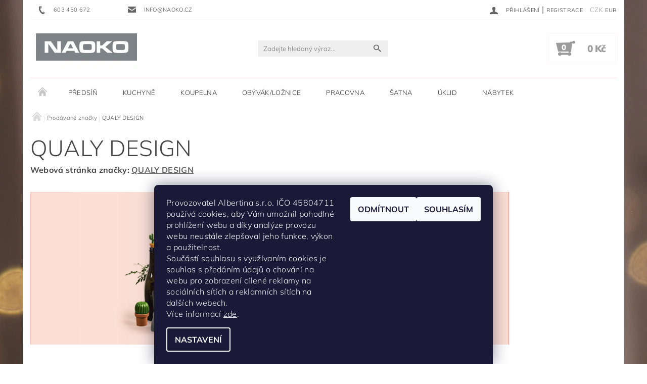

--- FILE ---
content_type: text/html; charset=utf-8
request_url: https://www.naoko.cz/znacka/qualy/
body_size: 31587
content:
<!DOCTYPE html>
<html id="css" xml:lang='cs' lang='cs' class="external-fonts-loaded">
    <head>
        <link rel="preconnect" href="https://cdn.myshoptet.com" /><link rel="dns-prefetch" href="https://cdn.myshoptet.com" /><link rel="preload" href="https://cdn.myshoptet.com/prj/dist/master/cms/libs/jquery/jquery-1.11.3.min.js" as="script" />        <script>
dataLayer = [];
dataLayer.push({'shoptet' : {
    "pageId": -24,
    "pageType": "article",
    "currency": "CZK",
    "currencyInfo": {
        "decimalSeparator": ",",
        "exchangeRate": 1,
        "priceDecimalPlaces": 2,
        "symbol": "K\u010d",
        "symbolLeft": 0,
        "thousandSeparator": " "
    },
    "language": "cs",
    "projectId": 337489,
    "cartInfo": {
        "id": null,
        "freeShipping": false,
        "freeShippingFrom": 0,
        "leftToFreeGift": {
            "formattedPrice": "0 K\u010d",
            "priceLeft": 0
        },
        "freeGift": false,
        "leftToFreeShipping": {
            "priceLeft": 0,
            "dependOnRegion": 0,
            "formattedPrice": "0 K\u010d"
        },
        "discountCoupon": [],
        "getNoBillingShippingPrice": {
            "withoutVat": 0,
            "vat": 0,
            "withVat": 0
        },
        "cartItems": [],
        "taxMode": "ORDINARY"
    },
    "cart": [],
    "customer": {
        "priceRatio": 1,
        "priceListId": 1,
        "groupId": null,
        "registered": false,
        "mainAccount": false
    }
}});
dataLayer.push({'cookie_consent' : {
    "marketing": "denied",
    "analytics": "denied"
}});
document.addEventListener('DOMContentLoaded', function() {
    shoptet.consent.onAccept(function(agreements) {
        if (agreements.length == 0) {
            return;
        }
        dataLayer.push({
            'cookie_consent' : {
                'marketing' : (agreements.includes(shoptet.config.cookiesConsentOptPersonalisation)
                    ? 'granted' : 'denied'),
                'analytics': (agreements.includes(shoptet.config.cookiesConsentOptAnalytics)
                    ? 'granted' : 'denied')
            },
            'event': 'cookie_consent'
        });
    });
});
</script>

        <meta http-equiv="content-type" content="text/html; charset=utf-8" />
        <title>QUALY DESIGN - NAOKO</title>

        <meta name="viewport" content="width=device-width, initial-scale=1.0" />
        <meta name="format-detection" content="telephone=no" />

        
            <meta property="og:type" content="website"><meta property="og:site_name" content="naoko.cz"><meta property="og:url" content="https://www.naoko.cz/znacka/qualy/"><meta property="og:title" content="QUALY DESIGN - NAOKO"><meta name="author" content="NAOKO"><meta name="web_author" content="Shoptet.cz"><meta name="dcterms.rightsHolder" content="www.naoko.cz"><meta name="robots" content="index,follow"><meta property="og:image" content="https://cdn.myshoptet.com/usr/www.naoko.cz/user/logos/naoko-grey-200.jpg?t=1768722015"><meta property="og:description" content="QUALY DESIGN"><meta name="description" content="QUALY DESIGN">
        


        
        <noscript>
            <style media="screen">
                #category-filter-hover {
                    display: block !important;
                }
            </style>
        </noscript>
        
    <link href="https://cdn.myshoptet.com/prj/dist/master/cms/templates/frontend_templates/shared/css/font-face/mulish.css" rel="stylesheet"><link href="https://cdn.myshoptet.com/prj/dist/master/shop/dist/font-shoptet-05.css.5fd2e4de7b3b9cde3d11.css" rel="stylesheet">    <script>
        var oldBrowser = false;
    </script>
    <!--[if lt IE 9]>
        <script src="https://cdnjs.cloudflare.com/ajax/libs/html5shiv/3.7.3/html5shiv.js"></script>
        <script>
            var oldBrowser = '<strong>Upozornění!</strong> Používáte zastaralý prohlížeč, který již není podporován. Prosím <a href="https://www.whatismybrowser.com/" target="_blank" rel="nofollow">aktualizujte svůj prohlížeč</a> a zvyšte své UX.';
        </script>
    <![endif]-->

        <style>:root {--color-primary: #656565;--color-primary-h: 0;--color-primary-s: 0%;--color-primary-l: 40%;--color-primary-hover: #680100;--color-primary-hover-h: 1;--color-primary-hover-s: 100%;--color-primary-hover-l: 20%;--color-secondary: #9b9b9b;--color-secondary-h: 0;--color-secondary-s: 0%;--color-secondary-l: 61%;--color-secondary-hover: #fdf7f7;--color-secondary-hover-h: 0;--color-secondary-hover-s: 60%;--color-secondary-hover-l: 98%;--color-tertiary: #000000;--color-tertiary-h: 0;--color-tertiary-s: 0%;--color-tertiary-l: 0%;--color-tertiary-hover: #000000;--color-tertiary-hover-h: 0;--color-tertiary-hover-s: 0%;--color-tertiary-hover-l: 0%;--color-header-background: #ffffff;--template-font: "Mulish";--template-headings-font: "Mulish";--header-background-url: url("[data-uri]");--cookies-notice-background: #1A1937;--cookies-notice-color: #F8FAFB;--cookies-notice-button-hover: #f5f5f5;--cookies-notice-link-hover: #27263f;--templates-update-management-preview-mode-content: "Náhled aktualizací šablony je aktivní pro váš prohlížeč."}</style>

        <style>:root {--logo-x-position: 10px;--logo-y-position: 10px;--front-image-x-position: 319px;--front-image-y-position: 0px;}</style>

        <link href="https://cdn.myshoptet.com/prj/dist/master/shop/dist/main-05.css.1b62aa3d069f1dba0ebf.css" rel="stylesheet" media="screen" />

        <link rel="stylesheet" href="https://cdn.myshoptet.com/prj/dist/master/cms/templates/frontend_templates/_/css/print.css" media="print" />
                                            <link rel="canonical" href="https://www.naoko.cz/znacka/qualy/" />
        
        
        
            <script>
        var _hwq = _hwq || [];
        _hwq.push(['setKey', '81F4C029A32E1B81BD2E9FB2D76B8824']);
        _hwq.push(['setTopPos', '155']);
        _hwq.push(['showWidget', '22']);
        (function() {
            var ho = document.createElement('script');
            ho.src = 'https://cz.im9.cz/direct/i/gjs.php?n=wdgt&sak=81F4C029A32E1B81BD2E9FB2D76B8824';
            var s = document.getElementsByTagName('script')[0]; s.parentNode.insertBefore(ho, s);
        })();
    </script>

                
                            <style>
                    /* custom background */
                    #main-wrapper {
                                                    background-color: #cfcfcf !important;
                                                                            background-position: left top !important;
                            background-repeat: repeat !important;
                                                                            background-attachment: scroll !important;
                                                                            background-image: url('https://cdn.myshoptet.com/usr/www.naoko.cz/user/frontend_backgrounds/christmas2022_60170-full.jpg') !important;
                                            }
                </style>
                    
                <script>var shoptet = shoptet || {};shoptet.abilities = {"about":{"generation":2,"id":"05"},"config":{"category":{"product":{"image_size":"detail_alt_1"}},"navigation_breakpoint":991,"number_of_active_related_products":2,"product_slider":{"autoplay":false,"autoplay_speed":3000,"loop":true,"navigation":true,"pagination":true,"shadow_size":0}},"elements":{"recapitulation_in_checkout":true},"feature":{"directional_thumbnails":false,"extended_ajax_cart":false,"extended_search_whisperer":false,"fixed_header":false,"images_in_menu":false,"product_slider":false,"simple_ajax_cart":true,"smart_labels":false,"tabs_accordion":false,"tabs_responsive":false,"top_navigation_menu":false,"user_action_fullscreen":false}};shoptet.design = {"template":{"name":"Rock","colorVariant":"One"},"layout":{"homepage":"catalog3","subPage":"catalog3","productDetail":"catalog4"},"colorScheme":{"conversionColor":"#9b9b9b","conversionColorHover":"#fdf7f7","color1":"#656565","color2":"#680100","color3":"#000000","color4":"#000000"},"fonts":{"heading":"Mulish","text":"Mulish"},"header":{"backgroundImage":"https:\/\/www.naoko.czdata:image\/gif;base64,R0lGODlhAQABAIAAAAAAAP\/\/\/yH5BAEAAAAALAAAAAABAAEAAAIBRAA7","image":null,"logo":"https:\/\/www.naoko.czuser\/logos\/naoko-grey-200.jpg","color":"#ffffff"},"background":{"enabled":true,"color":{"enabled":true,"color":"#cfcfcf"},"image":{"url":"https:\/\/www.naoko.czuser\/frontend_backgrounds\/christmas2022_60170-full.jpg","attachment":"scroll","position":"tile"}}};shoptet.config = {};shoptet.events = {};shoptet.runtime = {};shoptet.content = shoptet.content || {};shoptet.updates = {};shoptet.messages = [];shoptet.messages['lightboxImg'] = "Obrázek";shoptet.messages['lightboxOf'] = "z";shoptet.messages['more'] = "Více";shoptet.messages['cancel'] = "Zrušit";shoptet.messages['removedItem'] = "Položka byla odstraněna z košíku.";shoptet.messages['discountCouponWarning'] = "Zapomněli jste uplatnit slevový kupón. Pro pokračování jej uplatněte pomocí tlačítka vedle vstupního pole, nebo jej smažte.";shoptet.messages['charsNeeded'] = "Prosím, použijte minimálně 3 znaky!";shoptet.messages['invalidCompanyId'] = "Neplané IČ, povoleny jsou pouze číslice";shoptet.messages['needHelp'] = "Potřebujete pomoc?";shoptet.messages['showContacts'] = "Zobrazit kontakty";shoptet.messages['hideContacts'] = "Skrýt kontakty";shoptet.messages['ajaxError'] = "Došlo k chybě; obnovte prosím stránku a zkuste to znovu.";shoptet.messages['variantWarning'] = "Zvolte prosím variantu produktu.";shoptet.messages['chooseVariant'] = "Zvolte variantu";shoptet.messages['unavailableVariant'] = "Tato varianta není dostupná a není možné ji objednat.";shoptet.messages['withVat'] = "včetně DPH";shoptet.messages['withoutVat'] = "bez DPH";shoptet.messages['toCart'] = "Do košíku";shoptet.messages['emptyCart'] = "Prázdný košík";shoptet.messages['change'] = "Změnit";shoptet.messages['chosenBranch'] = "Zvolená pobočka";shoptet.messages['validatorRequired'] = "Povinné pole";shoptet.messages['validatorEmail'] = "Prosím vložte platnou e-mailovou adresu";shoptet.messages['validatorUrl'] = "Prosím vložte platnou URL adresu";shoptet.messages['validatorDate'] = "Prosím vložte platné datum";shoptet.messages['validatorNumber'] = "Vložte číslo";shoptet.messages['validatorDigits'] = "Prosím vložte pouze číslice";shoptet.messages['validatorCheckbox'] = "Zadejte prosím všechna povinná pole";shoptet.messages['validatorConsent'] = "Bez souhlasu nelze odeslat.";shoptet.messages['validatorPassword'] = "Hesla se neshodují";shoptet.messages['validatorInvalidPhoneNumber'] = "Vyplňte prosím platné telefonní číslo bez předvolby.";shoptet.messages['validatorInvalidPhoneNumberSuggestedRegion'] = "Neplatné číslo — navržený region: %1";shoptet.messages['validatorInvalidCompanyId'] = "Neplatné IČ, musí být ve tvaru jako %1";shoptet.messages['validatorFullName'] = "Nezapomněli jste příjmení?";shoptet.messages['validatorHouseNumber'] = "Prosím zadejte správné číslo domu";shoptet.messages['validatorZipCode'] = "Zadané PSČ neodpovídá zvolené zemi";shoptet.messages['validatorShortPhoneNumber'] = "Telefonní číslo musí mít min. 8 znaků";shoptet.messages['choose-personal-collection'] = "Prosím vyberte místo doručení u osobního odběru, není zvoleno.";shoptet.messages['choose-external-shipping'] = "Upřesněte prosím vybraný způsob dopravy";shoptet.messages['choose-ceska-posta'] = "Pobočka České Pošty není určena, zvolte prosím některou";shoptet.messages['choose-hupostPostaPont'] = "Pobočka Maďarské pošty není vybrána, zvolte prosím nějakou";shoptet.messages['choose-postSk'] = "Pobočka Slovenské pošty není zvolena, vyberte prosím některou";shoptet.messages['choose-ulozenka'] = "Pobočka Uloženky nebyla zvolena, prosím vyberte některou";shoptet.messages['choose-zasilkovna'] = "Pobočka Zásilkovny nebyla zvolena, prosím vyberte některou";shoptet.messages['choose-ppl-cz'] = "Pobočka PPL ParcelShop nebyla vybrána, vyberte prosím jednu";shoptet.messages['choose-glsCz'] = "Pobočka GLS ParcelShop nebyla zvolena, prosím vyberte některou";shoptet.messages['choose-dpd-cz'] = "Ani jedna z poboček služby DPD Parcel Shop nebyla zvolená, prosím vyberte si jednu z možností.";shoptet.messages['watchdogType'] = "Je zapotřebí vybrat jednu z možností u sledování produktu.";shoptet.messages['watchdog-consent-required'] = "Musíte zaškrtnout všechny povinné souhlasy";shoptet.messages['watchdogEmailEmpty'] = "Prosím vyplňte e-mail";shoptet.messages['privacyPolicy'] = 'Musíte souhlasit s ochranou osobních údajů';shoptet.messages['amountChanged'] = '(množství bylo změněno)';shoptet.messages['unavailableCombination'] = 'Není k dispozici v této kombinaci';shoptet.messages['specifyShippingMethod'] = 'Upřesněte dopravu';shoptet.messages['PIScountryOptionMoreBanks'] = 'Možnost platby z %1 bank';shoptet.messages['PIScountryOptionOneBank'] = 'Možnost platby z 1 banky';shoptet.messages['PIScurrencyInfoCZK'] = 'V měně CZK lze zaplatit pouze prostřednictvím českých bank.';shoptet.messages['PIScurrencyInfoHUF'] = 'V měně HUF lze zaplatit pouze prostřednictvím maďarských bank.';shoptet.messages['validatorVatIdWaiting'] = "Ověřujeme";shoptet.messages['validatorVatIdValid'] = "Ověřeno";shoptet.messages['validatorVatIdInvalid'] = "DIČ se nepodařilo ověřit, i přesto můžete objednávku dokončit";shoptet.messages['validatorVatIdInvalidOrderForbid'] = "Zadané DIČ nelze nyní ověřit, protože služba ověřování je dočasně nedostupná. Zkuste opakovat zadání později, nebo DIČ vymažte s vaši objednávku dokončete v režimu OSS. Případně kontaktujte prodejce.";shoptet.messages['validatorVatIdInvalidOssRegime'] = "Zadané DIČ nemůže být ověřeno, protože služba ověřování je dočasně nedostupná. Vaše objednávka bude dokončena v režimu OSS. Případně kontaktujte prodejce.";shoptet.messages['previous'] = "Předchozí";shoptet.messages['next'] = "Následující";shoptet.messages['close'] = "Zavřít";shoptet.messages['imageWithoutAlt'] = "Tento obrázek nemá popisek";shoptet.messages['newQuantity'] = "Nové množství:";shoptet.messages['currentQuantity'] = "Aktuální množství:";shoptet.messages['quantityRange'] = "Prosím vložte číslo v rozmezí %1 a %2";shoptet.messages['skipped'] = "Přeskočeno";shoptet.messages.validator = {};shoptet.messages.validator.nameRequired = "Zadejte jméno a příjmení.";shoptet.messages.validator.emailRequired = "Zadejte e-mailovou adresu (např. jan.novak@example.com).";shoptet.messages.validator.phoneRequired = "Zadejte telefonní číslo.";shoptet.messages.validator.messageRequired = "Napište komentář.";shoptet.messages.validator.descriptionRequired = shoptet.messages.validator.messageRequired;shoptet.messages.validator.captchaRequired = "Vyplňte bezpečnostní kontrolu.";shoptet.messages.validator.consentsRequired = "Potvrďte svůj souhlas.";shoptet.messages.validator.scoreRequired = "Zadejte počet hvězdiček.";shoptet.messages.validator.passwordRequired = "Zadejte heslo, které bude obsahovat min. 4 znaky.";shoptet.messages.validator.passwordAgainRequired = shoptet.messages.validator.passwordRequired;shoptet.messages.validator.currentPasswordRequired = shoptet.messages.validator.passwordRequired;shoptet.messages.validator.birthdateRequired = "Zadejte datum narození.";shoptet.messages.validator.billFullNameRequired = "Zadejte jméno a příjmení.";shoptet.messages.validator.deliveryFullNameRequired = shoptet.messages.validator.billFullNameRequired;shoptet.messages.validator.billStreetRequired = "Zadejte název ulice.";shoptet.messages.validator.deliveryStreetRequired = shoptet.messages.validator.billStreetRequired;shoptet.messages.validator.billHouseNumberRequired = "Zadejte číslo domu.";shoptet.messages.validator.deliveryHouseNumberRequired = shoptet.messages.validator.billHouseNumberRequired;shoptet.messages.validator.billZipRequired = "Zadejte PSČ.";shoptet.messages.validator.deliveryZipRequired = shoptet.messages.validator.billZipRequired;shoptet.messages.validator.billCityRequired = "Zadejte název města.";shoptet.messages.validator.deliveryCityRequired = shoptet.messages.validator.billCityRequired;shoptet.messages.validator.companyIdRequired = "Zadejte IČ.";shoptet.messages.validator.vatIdRequired = "Zadejte DIČ.";shoptet.messages.validator.billCompanyRequired = "Zadejte název společnosti.";shoptet.messages['loading'] = "Načítám…";shoptet.messages['stillLoading'] = "Stále načítám…";shoptet.messages['loadingFailed'] = "Načtení se nezdařilo. Zkuste to znovu.";shoptet.messages['productsSorted'] = "Produkty seřazeny.";shoptet.messages['formLoadingFailed'] = "Formulář se nepodařilo načíst. Zkuste to prosím znovu.";shoptet.messages.moreInfo = "Více informací";shoptet.config.orderingProcess = {active: false,step: false};shoptet.config.documentsRounding = '3';shoptet.config.documentPriceDecimalPlaces = '0';shoptet.config.thousandSeparator = ' ';shoptet.config.decSeparator = ',';shoptet.config.decPlaces = '2';shoptet.config.decPlacesSystemDefault = '2';shoptet.config.currencySymbol = 'Kč';shoptet.config.currencySymbolLeft = '0';shoptet.config.defaultVatIncluded = 1;shoptet.config.defaultProductMaxAmount = 9999;shoptet.config.inStockAvailabilityId = -1;shoptet.config.defaultProductMaxAmount = 9999;shoptet.config.inStockAvailabilityId = -1;shoptet.config.cartActionUrl = '/action/Cart';shoptet.config.advancedOrderUrl = '/action/Cart/GetExtendedOrder/';shoptet.config.cartContentUrl = '/action/Cart/GetCartContent/';shoptet.config.stockAmountUrl = '/action/ProductStockAmount/';shoptet.config.addToCartUrl = '/action/Cart/addCartItem/';shoptet.config.removeFromCartUrl = '/action/Cart/deleteCartItem/';shoptet.config.updateCartUrl = '/action/Cart/setCartItemAmount/';shoptet.config.addDiscountCouponUrl = '/action/Cart/addDiscountCoupon/';shoptet.config.setSelectedGiftUrl = '/action/Cart/setSelectedGift/';shoptet.config.rateProduct = '/action/ProductDetail/RateProduct/';shoptet.config.customerDataUrl = '/action/OrderingProcess/step2CustomerAjax/';shoptet.config.registerUrl = '/registrace/';shoptet.config.agreementCookieName = 'site-agreement';shoptet.config.cookiesConsentUrl = '/action/CustomerCookieConsent/';shoptet.config.cookiesConsentIsActive = 1;shoptet.config.cookiesConsentOptAnalytics = 'analytics';shoptet.config.cookiesConsentOptPersonalisation = 'personalisation';shoptet.config.cookiesConsentOptNone = 'none';shoptet.config.cookiesConsentRefuseDuration = 7;shoptet.config.cookiesConsentName = 'CookiesConsent';shoptet.config.agreementCookieExpire = 30;shoptet.config.cookiesConsentSettingsUrl = '/cookies-settings/';shoptet.config.fonts = {"google":{"attributes":"100,300,400,500,700,900:latin-ext","families":["Mulish"],"urls":["https:\/\/cdn.myshoptet.com\/prj\/dist\/master\/cms\/templates\/frontend_templates\/shared\/css\/font-face\/mulish.css"]},"custom":{"families":["shoptet"],"urls":["https:\/\/cdn.myshoptet.com\/prj\/dist\/master\/shop\/dist\/font-shoptet-05.css.5fd2e4de7b3b9cde3d11.css"]}};shoptet.config.mobileHeaderVersion = '1';shoptet.config.fbCAPIEnabled = false;shoptet.config.fbPixelEnabled = false;shoptet.config.fbCAPIUrl = '/action/FacebookCAPI/';shoptet.content.regexp = /strana-[0-9]+[\/]/g;shoptet.content.colorboxHeader = '<div class="colorbox-html-content">';shoptet.content.colorboxFooter = '</div>';shoptet.customer = {};shoptet.csrf = shoptet.csrf || {};shoptet.csrf.token = 'csrf_CzhXUZ6149368a21cf8b3647';shoptet.csrf.invalidTokenModal = '<div><h2>Přihlaste se prosím znovu</h2><p>Omlouváme se, ale Váš CSRF token pravděpodobně vypršel. Abychom mohli udržet Vaši bezpečnost na co největší úrovni potřebujeme, abyste se znovu přihlásili.</p><p>Děkujeme za pochopení.</p><div><a href="/login/?backTo=%2Fznacka%2Fqualy%2F">Přihlášení</a></div></div> ';shoptet.csrf.formsSelector = 'csrf-enabled';shoptet.csrf.submitListener = true;shoptet.csrf.validateURL = '/action/ValidateCSRFToken/Index/';shoptet.csrf.refreshURL = '/action/RefreshCSRFTokenNew/Index/';shoptet.csrf.enabled = true;shoptet.config.googleAnalytics ||= {};shoptet.config.googleAnalytics.isGa4Enabled = true;shoptet.config.googleAnalytics.route ||= {};shoptet.config.googleAnalytics.route.ua = "UA";shoptet.config.googleAnalytics.route.ga4 = "GA4";shoptet.config.ums_a11y_category_page = true;shoptet.config.discussion_rating_forms = false;shoptet.config.ums_forms_redesign = false;shoptet.config.showPriceWithoutVat = '';shoptet.config.ums_a11y_login = false;</script>
        <script src="https://cdn.myshoptet.com/prj/dist/master/cms/libs/jquery/jquery-1.11.3.min.js"></script><script src="https://cdn.myshoptet.com/prj/dist/master/cms/libs/jquery/jquery-migrate-1.4.1.min.js"></script><script src="https://cdn.myshoptet.com/prj/dist/master/cms/libs/jquery/jquery-ui-1.8.24.min.js"></script>
    <script src="https://cdn.myshoptet.com/prj/dist/master/shop/dist/main-05.js.8c719cec2608516bd9d7.js"></script>
<script src="https://cdn.myshoptet.com/prj/dist/master/shop/dist/shared-2g.js.aa13ef3ecca51cd89ec5.js"></script><script src="https://cdn.myshoptet.com/prj/dist/master/cms/libs/jqueryui/i18n/datepicker-cs.js"></script><script>if (window.self !== window.top) {const script = document.createElement('script');script.type = 'module';script.src = "https://cdn.myshoptet.com/prj/dist/master/shop/dist/editorPreview.js.e7168e827271d1c16a1d.js";document.body.appendChild(script);}</script>        <script>
            jQuery.extend(jQuery.cybergenicsFormValidator.messages, {
                required: "Povinné pole",
                email: "Prosím vložte platnou e-mailovou adresu",
                url: "Prosím vložte platnou URL adresu",
                date: "Prosím vložte platné datum",
                number: "Vložte číslo",
                digits: "Prosím vložte pouze číslice",
                checkbox: "Zadejte prosím všechna povinná pole",
                validatorConsent: "Bez souhlasu nelze odeslat.",
                password: "Hesla se neshodují",
                invalidPhoneNumber: "Vyplňte prosím platné telefonní číslo bez předvolby.",
                invalidCompanyId: 'Nevalidní IČ, musí mít přesně 8 čísel (před kratší IČ lze dát nuly)',
                fullName: "Nezapomněli jste příjmení?",
                zipCode: "Zadané PSČ neodpovídá zvolené zemi",
                houseNumber: "Prosím zadejte správné číslo domu",
                shortPhoneNumber: "Telefonní číslo musí mít min. 8 znaků",
                privacyPolicy: "Musíte souhlasit s ochranou osobních údajů"
            });
        </script>
                                    
                
        
        <!-- User include -->
                <!-- project html code header -->
<link rel="apple-touch-icon" sizes="180x180" href="/apple-touch-icon.png">
<link rel="icon" type="image/png" sizes="32x32" href="/favicon-32x32.png">
<link rel="icon" type="image/png" sizes="16x16" href="/favicon-16x16.png">
<link rel="manifest" href="/site.webmanifest">
<link rel="mask-icon" href="/safari-pinned-tab.svg" color="#5bbad5">
<meta name="msapplication-TileColor" content="#da532c">
<meta name="theme-color" content="#ffffff">
<script type='text/javascript'>
    var persooConfig = {
        apikey: 'h490h85p1q75jsv71ev7cafg',
        persooName: 'persoo',
        dataLayerName: 'dataLayer',
        settings_tolerance: 2000,  // for loading persoo.js
        personalizations_tolerance: 2500,    // for showing personalizations
    };

    /*! Persoo js client 2015-03-16 */
    var persooLoader=function(a,b,c,d,e){var f=d.persooName,g='_persoo_hide_body';return{hideBody:
    function(){var b=a.createElement('style'),c='body{opacity:0 !important;filter:alpha(opacity=0)'
    +' !important;background:none !important;}',d=a.getElementsByTagName('head')[0];b.setAttribute(
    'id',g),b.setAttribute('type','text/css'),b.styleSheet?b.styleSheet.cssText=c:b.appendChild(
    a.createTextNode(c)),d.appendChild(b)},finish:function(){if(!c){c=!0;var b=a.getElementById(g);b&&
    b.parentNode.removeChild(b)}},loadScript:function(b){var c=a.createElement('script');c.src=b,c.type
    ='text/javascript',c.onerror=function(){persooLoader.finish()},a.getElementsByTagName('head')[0
    ].appendChild(c)},init:function(){b[f]=b[f]||function(){(b[f].q=b[f].q||[]).push([].slice.call(
    arguments))},b[f].l=1*new Date,b[f].apikey=d.apikey,b[f].dataLayerName=d.dataLayerName;var c=
    a.cookie.match('(^|; )'+e+'=([^;]*)'),g=location.search.match('[?&]'+e+'=([^&]*)'),h=g?g[1]:c?c[2]:
    'p';d.settings_tolerance>0&&(setTimeout(this.finish,d.settings_tolerance),this.hideBody());var i=(
    d.scriptsHostname||'//scripts.persoo.cz/')+d.apikey+'/'+h;this.loadScript(i+'/actions.js'),
    this.loadScript(i+'/persoo.js')}}}(document,window,!1,persooConfig,'persooEnvironment');persooLoader.init();
</script>
<link rel="stylesheet" href="https://shoptet.tomashlad.eu/user/documents/extras/manufacturer-widget/screen.css?v=4"/>

        <!-- /User include -->
                                <!-- Global site tag (gtag.js) - Google Analytics -->
    <script async src="https://www.googletagmanager.com/gtag/js?id=G-RBWYK3YR98"></script>
    <script>
        
        window.dataLayer = window.dataLayer || [];
        function gtag(){dataLayer.push(arguments);}
        

                    console.debug('default consent data');

            gtag('consent', 'default', {"ad_storage":"denied","analytics_storage":"denied","ad_user_data":"denied","ad_personalization":"denied","wait_for_update":500});
            dataLayer.push({
                'event': 'default_consent'
            });
        
        gtag('js', new Date());

        
                gtag('config', 'G-RBWYK3YR98', {"groups":"GA4","send_page_view":false,"content_group":"article","currency":"CZK","page_language":"cs"});
        
                gtag('config', 'AW-0123456789', {"allow_enhanced_conversions":true});
        
        
        
        
        
                    gtag('event', 'page_view', {"send_to":"GA4","page_language":"cs","content_group":"article","currency":"CZK"});
        
        
        
        
        
        
        
        
        
        
        
        
        
        document.addEventListener('DOMContentLoaded', function() {
            if (typeof shoptet.tracking !== 'undefined') {
                for (var id in shoptet.tracking.bannersList) {
                    gtag('event', 'view_promotion', {
                        "send_to": "UA",
                        "promotions": [
                            {
                                "id": shoptet.tracking.bannersList[id].id,
                                "name": shoptet.tracking.bannersList[id].name,
                                "position": shoptet.tracking.bannersList[id].position
                            }
                        ]
                    });
                }
            }

            shoptet.consent.onAccept(function(agreements) {
                if (agreements.length !== 0) {
                    console.debug('gtag consent accept');
                    var gtagConsentPayload =  {
                        'ad_storage': agreements.includes(shoptet.config.cookiesConsentOptPersonalisation)
                            ? 'granted' : 'denied',
                        'analytics_storage': agreements.includes(shoptet.config.cookiesConsentOptAnalytics)
                            ? 'granted' : 'denied',
                                                                                                'ad_user_data': agreements.includes(shoptet.config.cookiesConsentOptPersonalisation)
                            ? 'granted' : 'denied',
                        'ad_personalization': agreements.includes(shoptet.config.cookiesConsentOptPersonalisation)
                            ? 'granted' : 'denied',
                        };
                    console.debug('update consent data', gtagConsentPayload);
                    gtag('consent', 'update', gtagConsentPayload);
                    dataLayer.push(
                        { 'event': 'update_consent' }
                    );
                }
            });
        });
    </script>

                
                                                    </head>
    <body class="desktop id--24 in-znacka template-05 type-manufacturer-detail page-category ajax-add-to-cart">
    
        <div id="fb-root"></div>
        <script>
            window.fbAsyncInit = function() {
                FB.init({
//                    appId            : 'your-app-id',
                    autoLogAppEvents : true,
                    xfbml            : true,
                    version          : 'v19.0'
                });
            };
        </script>
        <script async defer crossorigin="anonymous" src="https://connect.facebook.net/cs_CZ/sdk.js"></script>
    
        
    
    <div id="main-wrapper">
        <div id="main-wrapper-in" class="large-12 medium-12 small-12">
            <div id="main" class="large-12 medium-12 small-12 row">

                

                <div id="header" class="large-12 medium-12 small-12 columns">
                    <header id="header-in" class="large-12 medium-12 small-12 row collapse">
                        
<div class="row header-info">
        
        <div class="large-4 medium-6 small-6 columns currable">

            <div class="row collapse header-contacts">
                                                                                        <div class="large-6 medium-6 small-12 header-phone columns left">
                        <a href="tel:603450672" title="Telefon"><span>603 450 672</span></a>
                    </div>
                                                    <div class="large-6 medium-6 small-12 header-email columns left">
                                                    <a href="mailto:info@naoko.cz"><span>info@naoko.cz</span></a>
                                            </div>
                            </div>
        </div>
    
    <div class="large-8 medium-8 small-6 left top-links-holder">
                            <div id="langs-curr">
                                    <a href="/action/Currency/changeCurrency/?currencyCode=CZK" title="CZK" class="active" rel="nofollow">CZK</a>
                                    <a href="/action/Currency/changeCurrency/?currencyCode=EUR" title="EUR" rel="nofollow">EUR</a>
                            </div>
                        <div id="top-links">
            <span class="responsive-mobile-visible responsive-all-hidden box-account-links-trigger-wrap">
                <span class="box-account-links-trigger"></span>
            </span>
            <ul class="responsive-mobile-hidden box-account-links list-inline list-reset">
                
                                                                                                        <li>
                                    <a class="icon-account-login" href="/login/?backTo=%2Fznacka%2Fqualy%2F" title="Přihlášení" data-testid="signin" rel="nofollow"><span>Přihlášení</span></a>
                                </li>
                                <li>
                                    <span class="responsive-mobile-hidden"> |</span>
                                    <a href="/registrace/" title="Registrace" data-testid="headerSignup" rel="nofollow">Registrace</a>
                                </li>
                                                                                        
            </ul>
        </div>
    </div>
</div>
<div class="header-center row">
    
    <div class="large-4 medium-4 small-6">
                                <a href="/" title="NAOKO" id="logo" data-testid="linkWebsiteLogo"><img src="https://cdn.myshoptet.com/usr/www.naoko.cz/user/logos/naoko-grey-200.jpg" alt="NAOKO" /></a>
    </div>
    
    <div class="large-4 medium-4 small-12">
                <div class="searchform large-8 medium-12 small-12" itemscope itemtype="https://schema.org/WebSite">
            <meta itemprop="headline" content="Prodávané značky"/>
<meta itemprop="url" content="https://www.naoko.cz"/>
        <meta itemprop="text" content="QUALY DESIGN"/>

            <form class="search-whisperer-wrap-v1 search-whisperer-wrap" action="/action/ProductSearch/prepareString/" method="post" itemprop="potentialAction" itemscope itemtype="https://schema.org/SearchAction" data-testid="searchForm">
                <fieldset>
                    <meta itemprop="target" content="https://www.naoko.cz/vyhledavani/?string={string}"/>
                    <div class="large-10 medium-8 small-10 left">
                        <input type="hidden" name="language" value="cs" />
                        <input type="search" name="string" itemprop="query-input" class="s-word" placeholder="Zadejte hledaný výraz..." autocomplete="off" data-testid="searchInput" />
                    </div>
                    <div class="tar large-2 medium-4 small-2 left">
                        <input type="submit" value="Hledat" class="b-search" data-testid="searchBtn" />
                    </div>
                    <div class="search-whisperer-container-js"></div>
                    <div class="search-notice large-12 medium-12 small-12" data-testid="searchMsg">Prosím, použijte minimálně 3 znaky!</div>
                </fieldset>
            </form>
        </div>
    </div>
    
    <div class="large-4 medium-4 small-6 tar">
                                
                        <div class="place-cart-here">
                <div id="header-cart-wrapper" class="header-cart-wrapper menu-element-wrap">
    <a href="/kosik/" id="header-cart" class="header-cart" data-testid="headerCart" rel="nofollow">
        
        
    <strong class="header-cart-count" data-testid="headerCartCount">
        <span>
                            0
                    </span>
    </strong>

        <strong class="header-cart-price" data-testid="headerCartPrice">
            0 Kč
        </strong>
    </a>

    <div id="cart-recapitulation" class="cart-recapitulation menu-element-submenu align-right hover-hidden" data-testid="popupCartWidget">
                    <div class="cart-reca-single darken tac" data-testid="cartTitle">
                Váš nákupní košík je prázdný            </div>
            </div>
</div>
            </div>
            </div>
    
</div>

             <nav id="menu" class="large-12 medium-12 small-12"><ul class="inline-list list-inline valign-top-inline left"><li class="first-line"><a href="/" id="a-home" data-testid="headerMenuItem">Úvodní stránka</a></li><li class="menu-item-674 navigation-submenu-trigger-wrap icon-menu-arrow-wrap">        <a href="/predsin/" data-testid="headerMenuItem">
                    <span class="navigation-submenu-trigger icon-menu-arrow-down icon-menu-arrow"></span>
                PŘEDSÍŇ
    </a>
        <ul class="navigation-submenu navigation-menu">
                    <li class="menu-item-1208">
                <a href="/odkladne-misky-2/" >Odkladné misky</a>
            </li>
                    <li class="menu-item-1220">
                <a href="/rohozky-2/" >Rohožky</a>
            </li>
                    <li class="menu-item-3348">
                <a href="/stojany-na-boty/" >Stojany na boty</a>
            </li>
                    <li class="menu-item-1268">
                <a href="/stojany-na-destniky/" >Stojany na deštníky</a>
            </li>
                    <li class="menu-item-3309">
                <a href="/stojany-specialni/" >Stojany speciální</a>
            </li>
                    <li class="menu-item-3444">
                <a href="/stolky-ke-stene/" >Stolky ke stěně</a>
            </li>
                    <li class="menu-item-1211">
                <a href="/vesacky-na-klice-2/" >Věšáčky na klíče</a>
            </li>
                    <li class="menu-item-3300">
                <a href="/vesaky-do-satniku/" >Věšáky do šatníku</a>
            </li>
                    <li class="menu-item-3312">
                <a href="/vesaky-ke-stene/" >Věšáky ke stěně</a>
            </li>
                    <li class="menu-item-3297">
                <a href="/vesaky-na-dvere/" >Věšáky na dveře</a>
            </li>
                    <li class="menu-item-3294">
                <a href="/vesaky-na-kabelky/" >Věšáky na kabelky</a>
            </li>
                    <li class="menu-item-3303">
                <a href="/vesaky-nastenne/" >Věšáky nástěnné</a>
            </li>
                    <li class="menu-item-1226">
                <a href="/vesaky-stojaci/" >Věšáky stojací</a>
            </li>
                    <li class="menu-item-1229">
                <a href="/zarazky-a-kliny-do-dveri/" >Zarážky a klíny do dveří</a>
            </li>
            </ul>
    </li><li class="menu-item-673 navigation-submenu-trigger-wrap icon-menu-arrow-wrap">        <a href="/kuchyne-a-jidelna/" data-testid="headerMenuItem">
                    <span class="navigation-submenu-trigger icon-menu-arrow-down icon-menu-arrow"></span>
                KUCHYNĚ
    </a>
        <ul class="navigation-submenu navigation-menu">
                    <li class="menu-item-675">
                <a href="/stolovani/"  data-image="https://cdn.myshoptet.com/usr/www.naoko.cz/user/categories/thumb/kat-stolovani.jpg">STOLOVÁNÍ</a>
            </li>
                    <li class="menu-item-677">
                <a href="/bar/"  data-image="https://cdn.myshoptet.com/usr/www.naoko.cz/user/categories/thumb/kat-bar.jpg">BAR</a>
            </li>
                    <li class="menu-item-698">
                <a href="/vareni/"  data-image="https://cdn.myshoptet.com/usr/www.naoko.cz/user/categories/thumb/kat-vareni.jpg">VAŘENÍ</a>
            </li>
                    <li class="menu-item-704">
                <a href="/skladovani-potravin/"  data-image="https://cdn.myshoptet.com/usr/www.naoko.cz/user/categories/thumb/kat-skladovani.jpg">SKLADOVÁNÍ</a>
            </li>
                    <li class="menu-item-707">
                <a href="/organizace-kuchynskeho-prostoru/"  data-image="https://cdn.myshoptet.com/usr/www.naoko.cz/user/categories/thumb/kat-organizace.jpg">ORGANIZÉRY</a>
            </li>
                    <li class="menu-item-710">
                <a href="/myti-nadobi/"  data-image="https://cdn.myshoptet.com/usr/www.naoko.cz/user/categories/thumb/kat-myti.jpg">MYTÍ NÁDOBÍ</a>
            </li>
                    <li class="menu-item-1916">
                <a href="/odpadkove-kose-4/"  data-image="https://cdn.myshoptet.com/usr/www.naoko.cz/user/categories/thumb/kat-kose.jpg">ODPADKOVÉ KOŠE</a>
            </li>
                    <li class="menu-item-3689">
                <a href="/outdoor/" >OUTDOOR</a>
            </li>
            </ul>
    </li><li class="menu-item-731 navigation-submenu-trigger-wrap icon-menu-arrow-wrap">        <a href="/koupelna/" data-testid="headerMenuItem">
                    <span class="navigation-submenu-trigger icon-menu-arrow-down icon-menu-arrow"></span>
                KOUPELNA
    </a>
        <ul class="navigation-submenu navigation-menu">
                    <li class="menu-item-1097">
                <a href="/davkovace-mydla-2/" >Dávkovače mýdla</a>
            </li>
                    <li class="menu-item-1271">
                <a href="/dozy-a-zasobniky/" >Dózy a zásobníky</a>
            </li>
                    <li class="menu-item-1112">
                <a href="/lekarnicky/" >Lékárničky</a>
            </li>
                    <li class="menu-item-1094">
                <a href="/misky-na-mydlo/" >Misky na mýdlo</a>
            </li>
                    <li class="menu-item-1124">
                <a href="/odpadkove-kose-2/" >Odpadkové koše</a>
            </li>
                    <li class="menu-item-1103">
                <a href="/policky/" >Poličky</a>
            </li>
                    <li class="menu-item-3159">
                <a href="/sterky-na-sklo/" >Stěrky na sklo</a>
            </li>
                    <li class="menu-item-1100">
                <a href="/stojanky-na-kartacky/" >Stojánky na kartáčky</a>
            </li>
                    <li class="menu-item-3150">
                <a href="/stojany-na-rucniky/" >Stojany na ručníky</a>
            </li>
                    <li class="menu-item-3156">
                <a href="/vesaky-nastenne-2/" >Věšáky nástěnné</a>
            </li>
                    <li class="menu-item-3318">
                <a href="/vesaky-na-dvere-2/" >Věšáky na dveře</a>
            </li>
                    <li class="menu-item-1121">
                <a href="/wc-stetky/" >WC štětky</a>
            </li>
                    <li class="menu-item-3162">
                <a href="/zasobniky-a-drzaky-na-toaletni-papir/" >Zásobníky a držáky na toaletní papír</a>
            </li>
                    <li class="menu-item-2621">
                <a href="/easystore/" >JOSEPH JOSEPH EasyStore™</a>
            </li>
                    <li class="menu-item-2624">
                <a href="/flex/" >JOSEPH JOSEPH Flex™</a>
            </li>
                    <li class="menu-item-3769">
                <a href="/joseph-joseph-ecru/" >JOSEPH JOSEPH Ecru</a>
            </li>
                    <li class="menu-item-3861">
                <a href="/joseph-joseph-easystore--luxe/" >JOSEPH JOSEPH EasyStore™ Luxe</a>
            </li>
            </ul>
    </li><li class="menu-item-683 navigation-submenu-trigger-wrap icon-menu-arrow-wrap">        <a href="/obyvak-a-loznice/" data-testid="headerMenuItem">
                    <span class="navigation-submenu-trigger icon-menu-arrow-down icon-menu-arrow"></span>
                OBÝVÁK/LOŽNICE
    </a>
        <ul class="navigation-submenu navigation-menu">
                    <li class="menu-item-3734">
                <a href="/aroma-misky/" >Aroma misky</a>
            </li>
                    <li class="menu-item-1016">
                <a href="/fotoramecky/" >Fotorámečky</a>
            </li>
                    <li class="menu-item-3774">
                <a href="/hodiny/" >Hodiny</a>
            </li>
                    <li class="menu-item-1025">
                <a href="/knizni-zarazky/" >Knižní zarážky</a>
            </li>
                    <li class="menu-item-1241">
                <a href="/kosmeticka-zrcatka/" >Kosmetická zrcátka</a>
            </li>
                    <li class="menu-item-3327">
                <a href="/kosmeticke-organizery/" >Kosmetické organizéry</a>
            </li>
                    <li class="menu-item-3336">
                <a href="/stojanky-a-stojany/" >Stojánky a stojany</a>
            </li>
                    <li class="menu-item-1040">
                <a href="/stojany-na-noviny/" >Stojany na noviny</a>
            </li>
                    <li class="menu-item-1037">
                <a href="/stojanky-na-sperky/" >Stojánky na šperky</a>
            </li>
                    <li class="menu-item-3459">
                <a href="/stolky/" >Stolky</a>
            </li>
                    <li class="menu-item-1259">
                <a href="/ulozne-boxy/" >Úložné boxy</a>
            </li>
                    <li class="menu-item-1052">
                <a href="/vazy-a-kvetinace/" >Vázy a květináče</a>
            </li>
            </ul>
    </li><li class="menu-item-728 navigation-submenu-trigger-wrap icon-menu-arrow-wrap">        <a href="/pracovna/" data-testid="headerMenuItem">
                    <span class="navigation-submenu-trigger icon-menu-arrow-down icon-menu-arrow"></span>
                PRACOVNA
    </a>
        <ul class="navigation-submenu navigation-menu">
                    <li class="menu-item-3330">
                <a href="/boxy-na-kabely-a-nabijecky/" >Boxy na kabely a nabíječky</a>
            </li>
                    <li class="menu-item-1091">
                <a href="/nastenky-tabule/" >Nástěnky, tabule</a>
            </li>
                    <li class="menu-item-1073">
                <a href="/police-pod-monitor/" >Police pod monitor</a>
            </li>
                    <li class="menu-item-1880">
                <a href="/popelniky/" >Popelníky</a>
            </li>
                    <li class="menu-item-1085">
                <a href="/odpadkove-kose-3/" >Odpadkové koše</a>
            </li>
                    <li class="menu-item-3342">
                <a href="/prihradky-do-zasuvek/" >Přihrádky do zásuvek</a>
            </li>
                    <li class="menu-item-1076">
                <a href="/stojanky-na-tablet/" >Stojánky na tablet</a>
            </li>
                    <li class="menu-item-1082">
                <a href="/stojanky-na-tuzky/" >Stojánky na tužky</a>
            </li>
                    <li class="menu-item-3110">
                <a href="/stojanky-na-lepici-pasku/" >Stojánky na lepící pásku</a>
            </li>
                    <li class="menu-item-3719">
                <a href="/stojanky-na-telefon/" >Stojánky na telefon</a>
            </li>
                    <li class="menu-item-3354">
                <a href="/stolky-pod-tiskarny/" >Stolky pod tiskárny</a>
            </li>
                    <li class="menu-item-3339">
                <a href="/stolni-organizery/" >Stolní organizéry</a>
            </li>
            </ul>
    </li><li class="menu-item-3636 navigation-submenu-trigger-wrap icon-menu-arrow-wrap">        <a href="/satna/" data-testid="headerMenuItem">
                    <span class="navigation-submenu-trigger icon-menu-arrow-down icon-menu-arrow"></span>
                ŠATNA
    </a>
        <ul class="navigation-submenu navigation-menu">
                    <li class="menu-item-3645">
                <a href="/hacky-a-vesaky/" >Háčky a věšáky</a>
            </li>
                    <li class="menu-item-1115">
                <a href="/kose-na-pradlo/" >Koše na prádlo</a>
            </li>
                    <li class="menu-item-3808">
                <a href="/raminka/" >Ramínka</a>
            </li>
                    <li class="menu-item-3731">
                <a href="/susaky-na-pradlo/" >Sušáky na prádlo</a>
            </li>
                    <li class="menu-item-3642">
                <a href="/satni-organizery/" >Šatní organizéry</a>
            </li>
                    <li class="menu-item-3639">
                <a href="/ulozne-boxy-2/" >Úložné boxy</a>
            </li>
                    <li class="menu-item-2813">
                <a href="/zehlici-prkna/" >Žehlící prkna</a>
            </li>
                    <li class="menu-item-3771">
                <a href="/joseph-joseph-laundry/" >JOSEPH JOSEPH Laundry</a>
            </li>
            </ul>
    </li><li class="menu-item-3080 navigation-submenu-trigger-wrap icon-menu-arrow-wrap">        <a href="/uklid/" data-testid="headerMenuItem">
                    <span class="navigation-submenu-trigger icon-menu-arrow-down icon-menu-arrow"></span>
                ÚKLID
    </a>
        <ul class="navigation-submenu navigation-menu">
                    <li class="menu-item-3894">
                <a href="/kartace/" >Kartáče</a>
            </li>
                    <li class="menu-item-3921">
                <a href="/mopy/" >Mopy</a>
            </li>
                    <li class="menu-item-3630">
                <a href="/myti-nadobi-2/" >Mytí nádobí</a>
            </li>
                    <li class="menu-item-3909">
                <a href="/prachovky/" >Prachovky</a>
            </li>
                    <li class="menu-item-3627">
                <a href="/odpadkove-kose/" >Odpadkové koše</a>
            </li>
                    <li class="menu-item-3744">
                <a href="/smetaky-a-lopatky-2/" >Smetáky a lopatky</a>
            </li>
                    <li class="menu-item-3098">
                <a href="/uklidove-organizery/" >Úklidové organizéry</a>
            </li>
                    <li class="menu-item-3891">
                <a href="/joseph-joseph-cleantech/" >JOSEPH JOSEPH CleanTech™</a>
            </li>
            </ul>
    </li><li class="menu-item-3600 navigation-submenu-trigger-wrap icon-menu-arrow-wrap">        <a href="/nabytek/" data-testid="headerMenuItem">
                    <span class="navigation-submenu-trigger icon-menu-arrow-down icon-menu-arrow"></span>
                NÁBYTEK
    </a>
        <ul class="navigation-submenu navigation-menu">
                    <li class="menu-item-3606">
                <a href="/bocni-stolky/" >Boční stolky</a>
            </li>
                    <li class="menu-item-3621">
                <a href="/botniky/" >Botníky</a>
            </li>
                    <li class="menu-item-3603">
                <a href="/konzolove-stolky-2/" >Konzolové stolky</a>
            </li>
                    <li class="menu-item-3618">
                <a href="/nastenne-policky/" >Nástěnné poličky</a>
            </li>
                    <li class="menu-item-3615">
                <a href="/pojizdne-police/" >Pojízdné police</a>
            </li>
            </ul>
    </li><li class="menu-item-3833 navigation-submenu-trigger-wrap icon-menu-arrow-wrap">        <a href="/osobni-doplnky/" data-testid="headerMenuItem">
                    <span class="navigation-submenu-trigger icon-menu-arrow-down icon-menu-arrow"></span>
                NEZBYTNOSTI
    </a>
        <ul class="navigation-submenu navigation-menu">
                    <li class="menu-item-4041">
                <a href="/cukrenky/" >Cukřenky</a>
            </li>
                    <li class="menu-item-3951">
                <a href="/do-kapsy/" >Do kapsy</a>
            </li>
                    <li class="menu-item-3933">
                <a href="/doplnky-k-telefonu/" >Doplňky k telefonu</a>
            </li>
                    <li class="menu-item-4047">
                <a href="/dozy/" >Dózy</a>
            </li>
                    <li class="menu-item-4026">
                <a href="/fotoramecky-2/" >Fotorámečky</a>
            </li>
                    <li class="menu-item-3939">
                <a href="/chnapky-2/" >Chňapky</a>
            </li>
                    <li class="menu-item-4005">
                <a href="/karafy-2/" >Karafy</a>
            </li>
                    <li class="menu-item-3948">
                <a href="/kasicky/" >Kasičky</a>
            </li>
                    <li class="menu-item-3990">
                <a href="/ke-dverim/" >Ke dveřím</a>
            </li>
                    <li class="menu-item-3924">
                <a href="/knizni-zalozky-2/" >Knižní záložky</a>
            </li>
                    <li class="menu-item-3954">
                <a href="/knizni-zarazky-2/" >Knižní zarážky</a>
            </li>
                    <li class="menu-item-4014">
                <a href="/konvicky-na-zalevani-2/" >Konvičky na zalévání</a>
            </li>
                    <li class="menu-item-4002">
                <a href="/kose/" >Koše</a>
            </li>
                    <li class="menu-item-4008">
                <a href="/kvetinace/" >Květináče</a>
            </li>
                    <li class="menu-item-3936">
                <a href="/lampicky/" >Lampičky</a>
            </li>
                    <li class="menu-item-3942">
                <a href="/magneticke-tabule/" >Magnetické tabule</a>
            </li>
                    <li class="menu-item-3996">
                <a href="/misy--misky/" >Mísy, misky</a>
            </li>
                    <li class="menu-item-4020">
                <a href="/na-kartacky/" >Na kartáčky</a>
            </li>
                    <li class="menu-item-3969">
                <a href="/natelniky-pro-hrdiny/" >Nátělníky pro hrdiny</a>
            </li>
                    <li class="menu-item-3945">
                <a href="/osobni-hrnky/" >Osobní hrnky</a>
            </li>
                    <li class="menu-item-3927">
                <a href="/popelniky-2/" >Popelníky</a>
            </li>
                    <li class="menu-item-4038">
                <a href="/slanky-a-peprenky-2/" >Slánky a pepřenky</a>
            </li>
                    <li class="menu-item-4035">
                <a href="/stojanky-na-paratka/" >Stojánky na párátka</a>
            </li>
                    <li class="menu-item-3957">
                <a href="/stojanky-na-sperky-2/" >Stojánky na šperky</a>
            </li>
                    <li class="menu-item-3999">
                <a href="/stojanky-na-tablet-2/" >Stojánky na tablet</a>
            </li>
                    <li class="menu-item-3972">
                <a href="/stojanky-na-tuzky-2/" >Stojánky na tužky</a>
            </li>
                    <li class="menu-item-4032">
                <a href="/na-ubrousky/" >Stojánky na ubrousky</a>
            </li>
                    <li class="menu-item-4044">
                <a href="/stojanky-na-uterky/" >Stojánky na utěrky</a>
            </li>
                    <li class="menu-item-3930">
                <a href="/sperky/" >Šperky</a>
            </li>
                    <li class="menu-item-4029">
                <a href="/tacky/" >Tácky</a>
            </li>
                    <li class="menu-item-3975">
                <a href="/tasky-a-pouzdra/" >Tašky a pouzdra</a>
            </li>
                    <li class="menu-item-3966">
                <a href="/vazicky/" >Vázičky</a>
            </li>
                    <li class="menu-item-3993">
                <a href="/vesacky/" >Věšáčky</a>
            </li>
                    <li class="menu-item-4023">
                <a href="/zastery-2/" >Zástěry</a>
            </li>
            </ul>
    </li><li class="menu-item-4050">    <a href="/znacky/"  data-testid="headerMenuItem">
        Značky
    </a>
</li><li class="menu-item-4053 navigation-submenu-trigger-wrap icon-menu-arrow-wrap">    <a href="/vyprodej/"  data-testid="headerMenuItem">
        VÝPRODEJ
    </a>
</li></ul><div id="menu-helper-wrapper"><div id="menu-helper" data-testid="hamburgerMenu">&nbsp;</div><ul id="menu-helper-box"></ul></div></nav>

<script>
$(document).ready(function() {
    checkSearchForm($('.searchform'), "Prosím, použijte minimálně 3 znaky!");
});
var userOptions = {
    carousel : {
        stepTimer : 10000,
        fadeTimer : 800
    }
};
</script>


                    </header>
                </div>
                <div id="main-in" class="large-12 medium-12 small-12 columns">
                    <div id="main-in-in" class="large-12 medium-12 small-12">
                        
                        <div id="content" class="large-12 medium-12 small-12 row">
                            
                                                            

                            
                                <main id="content-in" class="large-12 medium-12 small-12 columns">

                                                                                                                        <p id="navigation" itemscope itemtype="https://schema.org/BreadcrumbList">
                                                                                                        <span id="navigation-first" data-basetitle="NAOKO" itemprop="itemListElement" itemscope itemtype="https://schema.org/ListItem">
                    <a href="/" itemprop="item" class="navigation-home-icon">
                        &nbsp;<meta itemprop="name" content="Domů" />                    </a>
                    <meta itemprop="position" content="1" />
                    <span class="navigation-bullet">&nbsp;&rsaquo;&nbsp;</span>
                </span>
                                                        <span id="navigation-1" itemprop="itemListElement" itemscope itemtype="https://schema.org/ListItem">
                        <a href="/znacka/" itemprop="item"><span itemprop="name">Prodávané značky</span></a>
                        <meta itemprop="position" content="2" />
                        <span class="navigation-bullet">&nbsp;&rsaquo;&nbsp;</span>
                    </span>
                                                                            <span id="navigation-2" itemprop="itemListElement" itemscope itemtype="https://schema.org/ListItem">
                        <meta itemprop="item" content="https://www.naoko.cz/znacka/qualy/" />
                        <meta itemprop="position" content="3" />
                        <span itemprop="name" data-title="QUALY DESIGN">QUALY DESIGN</span>
                    </span>
                            </p>
                                                                                                            


                                                                                <h1 data-testid="titleCategory">QUALY DESIGN</h1>
    
                    <strong>Webová stránka značky: <a href="http://www.qualydesign.com" title="QUALY DESIGN" data-testid="brandLink">QUALY DESIGN</a></strong>
            <div class="clear">&nbsp;</div>
                <p>&nbsp;</p>
<p><img src="/user/documents/upload/qualy-img.jpg" alt="" width="947" height="302" /></p>
<p>&nbsp;</p>
<p>Thajská značka Qualy Design udává trendy v&nbsp;sortimentu vtipných dárkových předmětů do domácnosti. Jejich poeticky humorné výrobky pravidelně vítězí v&nbsp;thajských i&nbsp;mezinárodních soutěžích designu (Form#, Good Design, Demark).&nbsp;</p>
<p><span style="font-size: 8pt;">NAOKO je výhradním zastoupením a distributorem značky QUALY&nbsp;na českém a slovenském trhu. Hodí se výrobky QUALY do sortimentu vašeho obchodu? Nakupujete dárky pro firemní klientelu? Kontaktujte nás na&nbsp;<a href="mailto:velkoobchod@naoko.cz">velkoobchod@naoko.cz</a></span></p>

        <div id="filters-wrapper"></div>
                                            
                    
    
        
                    
                
                    
    
    <div id="filters-default-position" data-filters-default-position="left"></div>
    <div id="category-filter-wrapper" class="">

                    <div id="category-filter" class="valign-middle-block">
                
                                                                <div id="param-filter-left" class="large-3 medium-12 small-12 columns"><div><form action="/action/ProductsListing/setStockFilter/" method="post"><fieldset id="stock-filter"><div class="param-filter-single-cell large-12 medium-12 left"><label ><input data-url="https://www.naoko.cz/znacka/qualy/?stock=1" data-filter-id="1" data-filter-code="stock" type="checkbox" name="stock" value="1" />Na skladě</label><noscript><p class="tar"><input type="submit" value="OK" /></p></noscript><input type="hidden" name="referer" value="/znacka/qualy/" /></div></fieldset></form></div>
    <div class="boolean-filter"><form action="/action/ProductsListing/setDoubledotFilter/" method="post"><fieldset class="parametric-filter"><label class="doubledott-filter-single red strong disabled element-disabled"><input data-url="https://www.naoko.cz/znacka/qualy/?dd=1" data-filter-id="1" data-filter-code="dd" type="checkbox" name="dd[]" id="dd[]1" value="1"  disabled="disabled" />Akce</label><label class="doubledott-filter-single disabled element-disabled"><input data-url="https://www.naoko.cz/znacka/qualy/?dd=2" data-filter-id="2" data-filter-code="dd" type="checkbox" name="dd[]" id="dd[]2" value="2"  disabled="disabled" />Novinka</label><noscript><p class="tar"><input type="submit" value="OK" /></p></noscript><input type="hidden" name="referer" value="/znacka/qualy/" /></fieldset></form></div>
</div><div id="param-filter-center" class="large-6 medium-6 small-6 columns ">
    <div id="cat-price-filter" class="param-price-filter-wrap"><div id="slider-wrapper"><strong id="first-price"><span id="min">99</span> Kč</strong><div id="slider-range" class="param-price-filter"></div><strong id="last-price"><span id="max">1269</span>  Kč</strong><span id="currencyExchangeRate" class="noDisplay">1</span><span id="categoryMinValue" class="noDisplay">99</span><span id="categoryMaxValue" class="noDisplay">1269</span></div></div><form action="/action/ProductsListing/setPriceFilter/" method="post" id="price-filter-form"><fieldset id="price-filter"><input type="hidden" value="99" name="priceMin" id="price-value-min" /><input type="hidden" value="1269" name="priceMax" id="price-value-max" /><input type="hidden" name="referer" value="/znacka/qualy/" /><noscript><p class="tar"><input type="submit" value="OK" /></p></noscript></fieldset></form>
</div><div id="param-filter-right" class="large-3 medium-6 small-6 columns tar"><a href="#category-products-wrapper" title="Položek k zobrazení: 41" class="show-filter-button tiny button">Položek k zobrazení: <strong>41</strong></a></div>



                                    
            </div>
        
        
        
    </div>

    <script src="https://cdn.myshoptet.com/prj/dist/master/shop/dist/priceFilter.js.52a6694ae522a1038b31.js"></script>
            
                                            <div id="category-tabs" class="row collapse">
    <form action="/action/ProductsListing/sortProducts/" method="post" class="large-10 medium-10 small-12 left">
        <input type="hidden" name="contentOrder" value="default">
        <fieldset>
            <input type="hidden" name="referer" value="/znacka/qualy/" />
                            <span class="tab-single active tiny button">
                    <label>
                        <input data-url="https://www.naoko.cz/znacka/qualy/?order=bestseller" type="radio" name="order" value="bestseller" checked /> Nejprodávanější
                    </label>
                </span>
                            <span class="tab-single tiny button">
                    <label>
                        <input data-url="https://www.naoko.cz/znacka/qualy/?order=price" type="radio" name="order" value="price" /> Nejlevnější
                    </label>
                </span>
                            <span class="tab-single tiny button">
                    <label>
                        <input data-url="https://www.naoko.cz/znacka/qualy/?order=-price" type="radio" name="order" value="-price" /> Nejdražší
                    </label>
                </span>
                            <span class="tab-single tiny button">
                    <label>
                        <input data-url="https://www.naoko.cz/znacka/qualy/?order=name" type="radio" name="order" value="name" /> Abecedně
                    </label>
                </span>
                    </fieldset>

        <noscript>
            <p class="tar">
                <input type="submit" value="OK" />
            </p>
        </noscript>
    </form>

    <div id="tab-pagi" class="large-2 medium-2 small-12 fr tar">
            </div>
</div>
<p class="tar pagination-category-tabs info-paging">
    <span class="responsive-mobile-hidden pagination-description-pages">Stránka <strong>1</strong> z <strong>1</strong> - </span>
    <span class="pagination-description-total"><strong>41</strong> položek celkem</span>
</p>
                        
            <div id="category-products-wrapper">
                <ul class="products large-block-grid-3 medium-block-grid-2 small-block-grid-1
                    " data-testid="productCards">
                
            
        
    
        <div class="clear">&nbsp;</div>
    <li class="product"
        data-micro="product" data-micro-product-id="37232" data-micro-identifier="d072f0ec-a981-11ee-a328-bae1d2f5e4d4" data-testid="productItem">
        <div class="columns">
            <div class="p-image">
        <a href="/qualy-design-peg-squirrel-kolicky--bile/">
        
        <img src="https://cdn.myshoptet.com/usr/www.naoko.cz/user/shop/detail_small/37232-1_28145-1-qualy-peg-squirrel-kolicky-bile.jpg?65942d60"
            alt="28145 1 qualy peg squirrel kolicky bile"
                        width="290"
            height="218"
            data-micro="image"
             />
    </a>

            
                            <span class="no-display" data-micro="sku">1730238_QL10087-WH</span>
            </div>

<div class="p-info">
        <a href="/qualy-design-peg-squirrel-kolicky--bile/" class="p-name" data-micro="url">
        <span data-micro="name" data-testid="productCardName">QUALY Peg Squirrel kolíčky, bílé</span>
            </a>
        <form action="/action/Cart/addCartItem/" method="post" class="p-action csrf-enabled" data-testid="formProduct">
    <input type="hidden" name="language" value="cs" />
            <input type="hidden" name="priceId" value="40169" />
        <input type="hidden" name="productId" value="37232" />

        <div class="product-card-nullify-columns">
            <div class="product-card-nullify-borders">
                <div class="product-card-outer">
                    <div class="product-card-inner">
                        <div class="product-card-content shoptet-clearfix">

                            <div class="product-card-hover-content p-detail large-12 medium-12 small-12">
                                <div class="row">
                                                                                                                <div class="rating" data-micro-rating-value="0" data-micro-rating-count="0">
                                                                                                                                                <span class="star star-off show-tooltip" title='Hodnocení 0/5<br />Můžete hlasovat v záložce &lt;strong&gt;Hodnocení&lt;/strong&gt;'></span>
                                                                                                                                                                                                <span class="star star-off show-tooltip" title='Hodnocení 0/5<br />Můžete hlasovat v záložce &lt;strong&gt;Hodnocení&lt;/strong&gt;'></span>
                                                                                                                                                                                                <span class="star star-off show-tooltip" title='Hodnocení 0/5<br />Můžete hlasovat v záložce &lt;strong&gt;Hodnocení&lt;/strong&gt;'></span>
                                                                                                                                                                                                <span class="star star-off show-tooltip" title='Hodnocení 0/5<br />Můžete hlasovat v záložce &lt;strong&gt;Hodnocení&lt;/strong&gt;'></span>
                                                                                                                                                                                                <span class="star star-off show-tooltip" title='Hodnocení 0/5<br />Můžete hlasovat v záložce &lt;strong&gt;Hodnocení&lt;/strong&gt;'></span>
                                                                                                                                    </div>
                                    
                                                                                    <span class="p-cat-availability" style="color:#009901">
                            Skladem
                                            <span class="availability-amount" data-testid="numberAvailabilityAmount">(1 ks)</span>
                    </span>
    
                                </div>

                                                                                                    <div class="shortDescription" data-micro="description" data-testid="productCardShortDescr">
                                                                                    kolíčky s veverkou (2) a kolíčky bez veverky (2)
                                                                            </div>
                                                            </div>

                            <div class="product-card-static-source-js row collapse">
                                
                                    <div class="large-12 medium-12 small-12 full-size clearfix ">
                                        <div class="large-6  small-12 columns"><span class="p-standard-price"></span><br /></div><div class="p-main-price large-6  small-12 columns"><strong data-micro="offer"
    data-micro-price="99.00"
    data-micro-price-currency="CZK"
            data-micro-availability="https://schema.org/InStock"
    ><span class="p-det-main-price" data-testid="productCardPrice">99 Kč</span></strong>    

</div>                                    </div>
                                
                            </div>

                            <div class="product-card-hover-content shoptet-clearfix">
                                <div class="large-12 medium-12 small-12">
                                    
                                        <div class="p-cart-button large-12 medium-12 small-12">
                                                                                                                                                                                            <span class="large-3 medium-3 small-3 field-pieces-wrap">
                                                        <a href="#" class="add-pcs" title="Zvýšit množství" data-testid="increase">&nbsp;</a>
                                                        <a href="#" class="remove-pcs" title="Snížit množství" data-testid="decrease">&nbsp;</a>
                                                        <span class="show-tooltip add-pcs-tooltip js-add-pcs-tooltip" title="Není možné zakoupit více než 9999 ks." data-testid="tooltip"></span>
<span class="show-tooltip remove-pcs-tooltip js-remove-pcs-tooltip" title="Minimální množství, které lze zakoupit, je 1 ks." data-testid="tooltip"></span>

<input type="number" name="amount" value="1" data-decimals="0" data-min="1" data-max="9999" step="1" min="1" max="9999" class="amount pcs tac field-text-product field-text" autocomplete="off" data-testid="cartAmount" />
                                                    </span>
                                                    <span class="large-9 medium-9 small-9 b-cart button-cart-advanced-wrap button-success-wrap button-product-wrap button-wrap">
                                                        <input type="submit" value="Do košíku" class="b-cart2 button-content-product button-content small button success" data-testid="buttonAddToCart" />
                                                    </span>
                                                                                                                                    </div>
                                    

                                    
                                                                                                                                                                                                                                                                                            <div class="p-type-descr large-12 medium-12 small-12">
                                                                                                                                                                                                <span class="p-cat-manufacturer large-12 medium-12 small-12 left">
                                                        Značka: <span data-testid="productCardBrandName">QUALY DESIGN</span>
                                                    </span>
                                                                                                                                                                                                                                    </div>
                                    
                                </div>
                            </div>

                        </div>
                    </div>
                </div>
            </div>
        </div>

    </form>

</div>
        </div>
    </li>
            <li class="product swap-images"
        data-micro="product" data-micro-product-id="36005" data-micro-identifier="471b5f74-c1c8-11ed-aa4b-82bc9b172827" data-testid="productItem">
        <div class="columns">
            <div class="p-image">
        <a href="/zasobnik-qualy-design-penguin-container-10364--cerny/">
        
        <img src="https://cdn.myshoptet.com/usr/www.naoko.cz/user/shop/detail_small/36005-9_penquin1.jpg?64fba1c8"
            alt="penquin1"
                            data-next="https://cdn.myshoptet.com/usr/www.naoko.cz/user/shop/detail_small/36005-2_penguin-container-03.jpg?640f84ef"
                class="swap-image"
                        width="290"
            height="218"
            data-micro="image"
             />
    </a>

            
                            <span class="no-display" data-micro="sku">1730455_QL10364-BK</span>
            </div>

<div class="p-info">
        <a href="/zasobnik-qualy-design-penguin-container-10364--cerny/" class="p-name" data-micro="url">
        <span data-micro="name" data-testid="productCardName">Zásobník QUALY DESIGN Penguin Container 10364, černý</span>
            </a>
        <form action="/action/Cart/addCartItem/" method="post" class="p-action csrf-enabled" data-testid="formProduct">
    <input type="hidden" name="language" value="cs" />
            <input type="hidden" name="priceId" value="38528" />
        <input type="hidden" name="productId" value="36005" />

        <div class="product-card-nullify-columns">
            <div class="product-card-nullify-borders">
                <div class="product-card-outer">
                    <div class="product-card-inner">
                        <div class="product-card-content shoptet-clearfix">

                            <div class="product-card-hover-content p-detail large-12 medium-12 small-12">
                                <div class="row">
                                                                                                                <div class="rating" data-micro-rating-value="0" data-micro-rating-count="0">
                                                                                                                                                <span class="star star-off show-tooltip" title='Hodnocení 0/5<br />Můžete hlasovat v záložce &lt;strong&gt;Hodnocení&lt;/strong&gt;'></span>
                                                                                                                                                                                                <span class="star star-off show-tooltip" title='Hodnocení 0/5<br />Můžete hlasovat v záložce &lt;strong&gt;Hodnocení&lt;/strong&gt;'></span>
                                                                                                                                                                                                <span class="star star-off show-tooltip" title='Hodnocení 0/5<br />Můžete hlasovat v záložce &lt;strong&gt;Hodnocení&lt;/strong&gt;'></span>
                                                                                                                                                                                                <span class="star star-off show-tooltip" title='Hodnocení 0/5<br />Můžete hlasovat v záložce &lt;strong&gt;Hodnocení&lt;/strong&gt;'></span>
                                                                                                                                                                                                <span class="star star-off show-tooltip" title='Hodnocení 0/5<br />Můžete hlasovat v záložce &lt;strong&gt;Hodnocení&lt;/strong&gt;'></span>
                                                                                                                                    </div>
                                    
                                                                                    <span class="p-cat-availability" style="color:#009901">
                            Skladem
                                            <span class="availability-amount" data-testid="numberAvailabilityAmount">(3 ks)</span>
                    </span>
    
                                </div>

                                                                                                    <div class="shortDescription" data-micro="description" data-testid="productCardShortDescr">
                                                                                    plastový zásobník, 14,3 x 8,4 x 8,4 cm (VxŠxH)
                                                                            </div>
                                                            </div>

                            <div class="product-card-static-source-js row collapse">
                                
                                    <div class="large-12 medium-12 small-12 full-size clearfix ">
                                        <div class="large-6  small-12 columns"><span class="p-standard-price"></span><br /></div><div class="p-main-price large-6  small-12 columns"><strong data-micro="offer"
    data-micro-price="249.00"
    data-micro-price-currency="CZK"
            data-micro-availability="https://schema.org/InStock"
    ><span class="p-det-main-price" data-testid="productCardPrice">249 Kč</span></strong>    

</div>                                    </div>
                                
                            </div>

                            <div class="product-card-hover-content shoptet-clearfix">
                                <div class="large-12 medium-12 small-12">
                                    
                                        <div class="p-cart-button large-12 medium-12 small-12">
                                                                                                                                                                                            <span class="large-3 medium-3 small-3 field-pieces-wrap">
                                                        <a href="#" class="add-pcs" title="Zvýšit množství" data-testid="increase">&nbsp;</a>
                                                        <a href="#" class="remove-pcs" title="Snížit množství" data-testid="decrease">&nbsp;</a>
                                                        <span class="show-tooltip add-pcs-tooltip js-add-pcs-tooltip" title="Není možné zakoupit více než 9999 ks." data-testid="tooltip"></span>
<span class="show-tooltip remove-pcs-tooltip js-remove-pcs-tooltip" title="Minimální množství, které lze zakoupit, je 1 ks." data-testid="tooltip"></span>

<input type="number" name="amount" value="1" data-decimals="0" data-min="1" data-max="9999" step="1" min="1" max="9999" class="amount pcs tac field-text-product field-text" autocomplete="off" data-testid="cartAmount" />
                                                    </span>
                                                    <span class="large-9 medium-9 small-9 b-cart button-cart-advanced-wrap button-success-wrap button-product-wrap button-wrap">
                                                        <input type="submit" value="Do košíku" class="b-cart2 button-content-product button-content small button success" data-testid="buttonAddToCart" />
                                                    </span>
                                                                                                                                    </div>
                                    

                                    
                                                                                                                                                                                                                                                                                            <div class="p-type-descr large-12 medium-12 small-12">
                                                                                                                                                                                                <span class="p-cat-manufacturer large-12 medium-12 small-12 left">
                                                        Značka: <span data-testid="productCardBrandName">QUALY DESIGN</span>
                                                    </span>
                                                                                                                                                                                                                                    </div>
                                    
                                </div>
                            </div>

                        </div>
                    </div>
                </div>
            </div>
        </div>

    </form>

</div>
        </div>
    </li>
            <li class="product product-row-completed swap-images"
        data-micro="product" data-micro-product-id="36002" data-micro-identifier="47159efe-c1c8-11ed-b2d7-82bc9b172827" data-testid="productItem">
        <div class="columns">
            <div class="p-image">
        <a href="/nastenny-vesak-qualy-design-picky-sparrow-10211wh--bily-bily/">
        
        <img src="https://cdn.myshoptet.com/usr/www.naoko.cz/user/shop/detail_small/36002_picksparrow-07.jpg?640f84b1"
            alt="PickSparrow 07"
                            data-next="https://cdn.myshoptet.com/usr/www.naoko.cz/user/shop/detail_small/36002-2_picksparrow-12--1.jpg?640f84b2"
                class="swap-image"
                        width="290"
            height="218"
            data-micro="image"
             />
    </a>

            
                            <span class="no-display" data-micro="sku">1730454_QL10211-WH-WH</span>
            </div>

<div class="p-info">
        <a href="/nastenny-vesak-qualy-design-picky-sparrow-10211wh--bily-bily/" class="p-name" data-micro="url">
        <span data-micro="name" data-testid="productCardName">Nástěnný věšák QUALY DESIGN Picky Sparrow 10211WH, bílý/bílý</span>
            </a>
        <form action="/action/Cart/addCartItem/" method="post" class="p-action csrf-enabled" data-testid="formProduct">
    <input type="hidden" name="language" value="cs" />
            <input type="hidden" name="priceId" value="38525" />
        <input type="hidden" name="productId" value="36002" />

        <div class="product-card-nullify-columns">
            <div class="product-card-nullify-borders">
                <div class="product-card-outer">
                    <div class="product-card-inner">
                        <div class="product-card-content shoptet-clearfix">

                            <div class="product-card-hover-content p-detail large-12 medium-12 small-12">
                                <div class="row">
                                                                                                                <div class="rating" data-micro-rating-value="0" data-micro-rating-count="0">
                                                                                                                                                <span class="star star-off show-tooltip" title='Hodnocení 0/5<br />Můžete hlasovat v záložce &lt;strong&gt;Hodnocení&lt;/strong&gt;'></span>
                                                                                                                                                                                                <span class="star star-off show-tooltip" title='Hodnocení 0/5<br />Můžete hlasovat v záložce &lt;strong&gt;Hodnocení&lt;/strong&gt;'></span>
                                                                                                                                                                                                <span class="star star-off show-tooltip" title='Hodnocení 0/5<br />Můžete hlasovat v záložce &lt;strong&gt;Hodnocení&lt;/strong&gt;'></span>
                                                                                                                                                                                                <span class="star star-off show-tooltip" title='Hodnocení 0/5<br />Můžete hlasovat v záložce &lt;strong&gt;Hodnocení&lt;/strong&gt;'></span>
                                                                                                                                                                                                <span class="star star-off show-tooltip" title='Hodnocení 0/5<br />Můžete hlasovat v záložce &lt;strong&gt;Hodnocení&lt;/strong&gt;'></span>
                                                                                                                                    </div>
                                    
                                                                                    <span class="p-cat-availability" style="color:#009901">
                            Skladem
                                            <span class="availability-amount" data-testid="numberAvailabilityAmount">(1 ks)</span>
                    </span>
    
                                </div>

                                                                                                    <div class="shortDescription" data-micro="description" data-testid="productCardShortDescr">
                                                                                    plastový nástěnný věšák, instace na hmoždinky (součástí balení), 4 × 14,7 × 9 cm (VxŠxH)
                                                                            </div>
                                                            </div>

                            <div class="product-card-static-source-js row collapse">
                                
                                    <div class="large-12 medium-12 small-12 full-size clearfix ">
                                        <div class="large-6  small-12 columns"><span class="p-standard-price"></span><br /></div><div class="p-main-price large-6  small-12 columns"><strong data-micro="offer"
    data-micro-price="299.00"
    data-micro-price-currency="CZK"
            data-micro-availability="https://schema.org/InStock"
    ><span class="p-det-main-price" data-testid="productCardPrice">299 Kč</span></strong>    

</div>                                    </div>
                                
                            </div>

                            <div class="product-card-hover-content shoptet-clearfix">
                                <div class="large-12 medium-12 small-12">
                                    
                                        <div class="p-cart-button large-12 medium-12 small-12">
                                                                                                                                                                                            <span class="large-3 medium-3 small-3 field-pieces-wrap">
                                                        <a href="#" class="add-pcs" title="Zvýšit množství" data-testid="increase">&nbsp;</a>
                                                        <a href="#" class="remove-pcs" title="Snížit množství" data-testid="decrease">&nbsp;</a>
                                                        <span class="show-tooltip add-pcs-tooltip js-add-pcs-tooltip" title="Není možné zakoupit více než 9999 ks." data-testid="tooltip"></span>
<span class="show-tooltip remove-pcs-tooltip js-remove-pcs-tooltip" title="Minimální množství, které lze zakoupit, je 1 ks." data-testid="tooltip"></span>

<input type="number" name="amount" value="1" data-decimals="0" data-min="1" data-max="9999" step="1" min="1" max="9999" class="amount pcs tac field-text-product field-text" autocomplete="off" data-testid="cartAmount" />
                                                    </span>
                                                    <span class="large-9 medium-9 small-9 b-cart button-cart-advanced-wrap button-success-wrap button-product-wrap button-wrap">
                                                        <input type="submit" value="Do košíku" class="b-cart2 button-content-product button-content small button success" data-testid="buttonAddToCart" />
                                                    </span>
                                                                                                                                    </div>
                                    

                                    
                                                                                                                                                                                                                                                                                            <div class="p-type-descr large-12 medium-12 small-12">
                                                                                                                                                                                                <span class="p-cat-manufacturer large-12 medium-12 small-12 left">
                                                        Značka: <span data-testid="productCardBrandName">QUALY DESIGN</span>
                                                    </span>
                                                                                                                                                                                                                                    </div>
                                    
                                </div>
                            </div>

                        </div>
                    </div>
                </div>
            </div>
        </div>

    </form>

</div>
        </div>
    </li>
                <div class="clear decor-delimeter">&nbsp;</div>
        <li class="product swap-images"
        data-micro="product" data-micro-product-id="35999" data-micro-identifier="4711777a-c1c8-11ed-9581-82bc9b172827" data-testid="productItem">
        <div class="columns">
            <div class="p-image">
        <a href="/nastenny-vesak-qualy-design-picky-sparrow-10211gn--bily-zeleny/">
        
        <img src="https://cdn.myshoptet.com/usr/www.naoko.cz/user/shop/detail_small/35999_picksparrow-06.jpg?640f845e"
            alt="PickSparrow 06"
                            data-next="https://cdn.myshoptet.com/usr/www.naoko.cz/user/shop/detail_small/35999-3_picksparrow-12--1.jpg?640f845f"
                class="swap-image"
                        width="290"
            height="218"
            data-micro="image"
             />
    </a>

            
                            <span class="no-display" data-micro="sku">1730453_QL10211-WH-GN</span>
            </div>

<div class="p-info">
        <a href="/nastenny-vesak-qualy-design-picky-sparrow-10211gn--bily-zeleny/" class="p-name" data-micro="url">
        <span data-micro="name" data-testid="productCardName">Nástěnný věšák QUALY DESIGN Picky Sparrow 10211GN, bílý/zelený</span>
            </a>
        <form action="/action/Cart/addCartItem/" method="post" class="p-action csrf-enabled" data-testid="formProduct">
    <input type="hidden" name="language" value="cs" />
            <input type="hidden" name="priceId" value="38522" />
        <input type="hidden" name="productId" value="35999" />

        <div class="product-card-nullify-columns">
            <div class="product-card-nullify-borders">
                <div class="product-card-outer">
                    <div class="product-card-inner">
                        <div class="product-card-content shoptet-clearfix">

                            <div class="product-card-hover-content p-detail large-12 medium-12 small-12">
                                <div class="row">
                                                                                                                <div class="rating" data-micro-rating-value="0" data-micro-rating-count="0">
                                                                                                                                                <span class="star star-off show-tooltip" title='Hodnocení 0/5<br />Můžete hlasovat v záložce &lt;strong&gt;Hodnocení&lt;/strong&gt;'></span>
                                                                                                                                                                                                <span class="star star-off show-tooltip" title='Hodnocení 0/5<br />Můžete hlasovat v záložce &lt;strong&gt;Hodnocení&lt;/strong&gt;'></span>
                                                                                                                                                                                                <span class="star star-off show-tooltip" title='Hodnocení 0/5<br />Můžete hlasovat v záložce &lt;strong&gt;Hodnocení&lt;/strong&gt;'></span>
                                                                                                                                                                                                <span class="star star-off show-tooltip" title='Hodnocení 0/5<br />Můžete hlasovat v záložce &lt;strong&gt;Hodnocení&lt;/strong&gt;'></span>
                                                                                                                                                                                                <span class="star star-off show-tooltip" title='Hodnocení 0/5<br />Můžete hlasovat v záložce &lt;strong&gt;Hodnocení&lt;/strong&gt;'></span>
                                                                                                                                    </div>
                                    
                                                                                    <span class="p-cat-availability" style="color:#009901">
                            Skladem
                                            <span class="availability-amount" data-testid="numberAvailabilityAmount">(3 ks)</span>
                    </span>
    
                                </div>

                                                                                                    <div class="shortDescription" data-micro="description" data-testid="productCardShortDescr">
                                                                                    plastový nástěnný věšák, instace na hmoždinky (součástí balení), 4 × 14,7 × 9 cm (VxŠxH)
                                                                            </div>
                                                            </div>

                            <div class="product-card-static-source-js row collapse">
                                
                                    <div class="large-12 medium-12 small-12 full-size clearfix ">
                                        <div class="large-6  small-12 columns"><span class="p-standard-price"></span><br /></div><div class="p-main-price large-6  small-12 columns"><strong data-micro="offer"
    data-micro-price="299.00"
    data-micro-price-currency="CZK"
            data-micro-availability="https://schema.org/InStock"
    ><span class="p-det-main-price" data-testid="productCardPrice">299 Kč</span></strong>    

</div>                                    </div>
                                
                            </div>

                            <div class="product-card-hover-content shoptet-clearfix">
                                <div class="large-12 medium-12 small-12">
                                    
                                        <div class="p-cart-button large-12 medium-12 small-12">
                                                                                                                                                                                            <span class="large-3 medium-3 small-3 field-pieces-wrap">
                                                        <a href="#" class="add-pcs" title="Zvýšit množství" data-testid="increase">&nbsp;</a>
                                                        <a href="#" class="remove-pcs" title="Snížit množství" data-testid="decrease">&nbsp;</a>
                                                        <span class="show-tooltip add-pcs-tooltip js-add-pcs-tooltip" title="Není možné zakoupit více než 9999 ks." data-testid="tooltip"></span>
<span class="show-tooltip remove-pcs-tooltip js-remove-pcs-tooltip" title="Minimální množství, které lze zakoupit, je 1 ks." data-testid="tooltip"></span>

<input type="number" name="amount" value="1" data-decimals="0" data-min="1" data-max="9999" step="1" min="1" max="9999" class="amount pcs tac field-text-product field-text" autocomplete="off" data-testid="cartAmount" />
                                                    </span>
                                                    <span class="large-9 medium-9 small-9 b-cart button-cart-advanced-wrap button-success-wrap button-product-wrap button-wrap">
                                                        <input type="submit" value="Do košíku" class="b-cart2 button-content-product button-content small button success" data-testid="buttonAddToCart" />
                                                    </span>
                                                                                                                                    </div>
                                    

                                    
                                                                                                                                                                                                                                                                                            <div class="p-type-descr large-12 medium-12 small-12">
                                                                                                                                                                                                <span class="p-cat-manufacturer large-12 medium-12 small-12 left">
                                                        Značka: <span data-testid="productCardBrandName">QUALY DESIGN</span>
                                                    </span>
                                                                                                                                                                                                                                    </div>
                                    
                                </div>
                            </div>

                        </div>
                    </div>
                </div>
            </div>
        </div>

    </form>

</div>
        </div>
    </li>
            <li class="product swap-images"
        data-micro="product" data-micro-product-id="35993" data-micro-identifier="47084470-c1c8-11ed-9be7-82bc9b172827" data-testid="productItem">
        <div class="columns">
            <div class="p-image">
        <a href="/ulozny-box-qualy-design-stogo-10378gy--7l--sedy/">
        
        <img src="https://cdn.myshoptet.com/usr/www.naoko.cz/user/shop/detail_small/35993-1_stogo-7l-04.jpg?640f817e"
            alt="Stogo 7L 04"
                            data-next="https://cdn.myshoptet.com/usr/www.naoko.cz/user/shop/detail_small/35993_stogo-7l-01.jpg?640f817e"
                class="swap-image"
                        width="290"
            height="218"
            data-micro="image"
             />
    </a>

            
                            <span class="no-display" data-micro="sku">1730451_QL10378-GY</span>
            </div>

<div class="p-info">
        <a href="/ulozny-box-qualy-design-stogo-10378gy--7l--sedy/" class="p-name" data-micro="url">
        <span data-micro="name" data-testid="productCardName">Úložný box QUALY DESIGN Stogo 10378GY, 7L, šedý</span>
            </a>
        <form action="/action/Cart/addCartItem/" method="post" class="p-action csrf-enabled" data-testid="formProduct">
    <input type="hidden" name="language" value="cs" />
            <input type="hidden" name="priceId" value="38516" />
        <input type="hidden" name="productId" value="35993" />

        <div class="product-card-nullify-columns">
            <div class="product-card-nullify-borders">
                <div class="product-card-outer">
                    <div class="product-card-inner">
                        <div class="product-card-content shoptet-clearfix">

                            <div class="product-card-hover-content p-detail large-12 medium-12 small-12">
                                <div class="row">
                                                                                                                <div class="rating" data-micro-rating-value="0" data-micro-rating-count="0">
                                                                                                                                                <span class="star star-off show-tooltip" title='Hodnocení 0/5<br />Můžete hlasovat v záložce &lt;strong&gt;Hodnocení&lt;/strong&gt;'></span>
                                                                                                                                                                                                <span class="star star-off show-tooltip" title='Hodnocení 0/5<br />Můžete hlasovat v záložce &lt;strong&gt;Hodnocení&lt;/strong&gt;'></span>
                                                                                                                                                                                                <span class="star star-off show-tooltip" title='Hodnocení 0/5<br />Můžete hlasovat v záložce &lt;strong&gt;Hodnocení&lt;/strong&gt;'></span>
                                                                                                                                                                                                <span class="star star-off show-tooltip" title='Hodnocení 0/5<br />Můžete hlasovat v záložce &lt;strong&gt;Hodnocení&lt;/strong&gt;'></span>
                                                                                                                                                                                                <span class="star star-off show-tooltip" title='Hodnocení 0/5<br />Můžete hlasovat v záložce &lt;strong&gt;Hodnocení&lt;/strong&gt;'></span>
                                                                                                                                    </div>
                                    
                                                                                    <span class="p-cat-availability" style="color:#009901">
                            Skladem
                                            <span class="availability-amount" data-testid="numberAvailabilityAmount">(4 ks)</span>
                    </span>
    
                                </div>

                                                                                                    <div class="shortDescription" data-micro="description" data-testid="productCardShortDescr">
                                                                                    multifunkční plastový úložný box s víkem a madlem pro snadné přenášení, 20,4 x31 x 20,5 cm (VxŠxH)
                                                                            </div>
                                                            </div>

                            <div class="product-card-static-source-js row collapse">
                                
                                    <div class="large-12 medium-12 small-12 full-size clearfix ">
                                        <div class="large-6  small-12 columns"><span class="p-standard-price"></span><br /></div><div class="p-main-price large-6  small-12 columns"><strong data-micro="offer"
    data-micro-price="599.00"
    data-micro-price-currency="CZK"
            data-micro-availability="https://schema.org/InStock"
    ><span class="p-det-main-price" data-testid="productCardPrice">599 Kč</span></strong>    

</div>                                    </div>
                                
                            </div>

                            <div class="product-card-hover-content shoptet-clearfix">
                                <div class="large-12 medium-12 small-12">
                                    
                                        <div class="p-cart-button large-12 medium-12 small-12">
                                                                                                                                                                                            <span class="large-3 medium-3 small-3 field-pieces-wrap">
                                                        <a href="#" class="add-pcs" title="Zvýšit množství" data-testid="increase">&nbsp;</a>
                                                        <a href="#" class="remove-pcs" title="Snížit množství" data-testid="decrease">&nbsp;</a>
                                                        <span class="show-tooltip add-pcs-tooltip js-add-pcs-tooltip" title="Není možné zakoupit více než 9999 ks." data-testid="tooltip"></span>
<span class="show-tooltip remove-pcs-tooltip js-remove-pcs-tooltip" title="Minimální množství, které lze zakoupit, je 1 ks." data-testid="tooltip"></span>

<input type="number" name="amount" value="1" data-decimals="0" data-min="1" data-max="9999" step="1" min="1" max="9999" class="amount pcs tac field-text-product field-text" autocomplete="off" data-testid="cartAmount" />
                                                    </span>
                                                    <span class="large-9 medium-9 small-9 b-cart button-cart-advanced-wrap button-success-wrap button-product-wrap button-wrap">
                                                        <input type="submit" value="Do košíku" class="b-cart2 button-content-product button-content small button success" data-testid="buttonAddToCart" />
                                                    </span>
                                                                                                                                    </div>
                                    

                                    
                                                                                                                                                                                                                                                                                            <div class="p-type-descr large-12 medium-12 small-12">
                                                                                                                                                                                                <span class="p-cat-manufacturer large-12 medium-12 small-12 left">
                                                        Značka: <span data-testid="productCardBrandName">QUALY DESIGN</span>
                                                    </span>
                                                                                                                                                                                                                                    </div>
                                    
                                </div>
                            </div>

                        </div>
                    </div>
                </div>
            </div>
        </div>

    </form>

</div>
        </div>
    </li>
            <li class="product product-row-completed swap-images"
        data-micro="product" data-micro-product-id="35990" data-micro-identifier="47041bf2-c1c8-11ed-b578-82bc9b172827" data-testid="productItem">
        <div class="columns">
            <div class="p-image">
        <a href="/ulozny-box-qualy-design-stogo-10378gn--7l--zeleny/">
        
        <img src="https://cdn.myshoptet.com/usr/www.naoko.cz/user/shop/detail_small/35990-8_35990-8-ulozny-box-qualy-design-stogo-10378gn-7l-zeleny.jpg?640f801f"
            alt="35990 8 ulozny box qualy design stogo 10378gn 7l zeleny"
                            data-next="https://cdn.myshoptet.com/usr/www.naoko.cz/user/shop/detail_small/35990_stogo-7l-01.jpg?640f7e6e"
                class="swap-image"
                        width="290"
            height="218"
            data-micro="image"
             />
    </a>

            
                            <span class="no-display" data-micro="sku">1730450_QL10378-GN</span>
            </div>

<div class="p-info">
        <a href="/ulozny-box-qualy-design-stogo-10378gn--7l--zeleny/" class="p-name" data-micro="url">
        <span data-micro="name" data-testid="productCardName">Úložný box QUALY DESIGN Stogo 10378GN, 7L, zelený</span>
            </a>
        <form action="/action/Cart/addCartItem/" method="post" class="p-action csrf-enabled" data-testid="formProduct">
    <input type="hidden" name="language" value="cs" />
            <input type="hidden" name="priceId" value="38513" />
        <input type="hidden" name="productId" value="35990" />

        <div class="product-card-nullify-columns">
            <div class="product-card-nullify-borders">
                <div class="product-card-outer">
                    <div class="product-card-inner">
                        <div class="product-card-content shoptet-clearfix">

                            <div class="product-card-hover-content p-detail large-12 medium-12 small-12">
                                <div class="row">
                                                                                                                <div class="rating" data-micro-rating-value="0" data-micro-rating-count="0">
                                                                                                                                                <span class="star star-off show-tooltip" title='Hodnocení 0/5<br />Můžete hlasovat v záložce &lt;strong&gt;Hodnocení&lt;/strong&gt;'></span>
                                                                                                                                                                                                <span class="star star-off show-tooltip" title='Hodnocení 0/5<br />Můžete hlasovat v záložce &lt;strong&gt;Hodnocení&lt;/strong&gt;'></span>
                                                                                                                                                                                                <span class="star star-off show-tooltip" title='Hodnocení 0/5<br />Můžete hlasovat v záložce &lt;strong&gt;Hodnocení&lt;/strong&gt;'></span>
                                                                                                                                                                                                <span class="star star-off show-tooltip" title='Hodnocení 0/5<br />Můžete hlasovat v záložce &lt;strong&gt;Hodnocení&lt;/strong&gt;'></span>
                                                                                                                                                                                                <span class="star star-off show-tooltip" title='Hodnocení 0/5<br />Můžete hlasovat v záložce &lt;strong&gt;Hodnocení&lt;/strong&gt;'></span>
                                                                                                                                    </div>
                                    
                                                                                    <span class="p-cat-availability" style="color:#009901">
                            Skladem
                                            <span class="availability-amount" data-testid="numberAvailabilityAmount">(1 ks)</span>
                    </span>
    
                                </div>

                                                                                                    <div class="shortDescription" data-micro="description" data-testid="productCardShortDescr">
                                                                                    multifunkční plastový úložný box s víkem a madlem pro snadné přenášení, 20,4 x31 x 20,5 cm (VxŠxH)
                                                                            </div>
                                                            </div>

                            <div class="product-card-static-source-js row collapse">
                                
                                    <div class="large-12 medium-12 small-12 full-size clearfix ">
                                        <div class="large-6  small-12 columns"><span class="p-standard-price"></span><br /></div><div class="p-main-price large-6  small-12 columns"><strong data-micro="offer"
    data-micro-price="599.00"
    data-micro-price-currency="CZK"
            data-micro-availability="https://schema.org/InStock"
    ><span class="p-det-main-price" data-testid="productCardPrice">599 Kč</span></strong>    

</div>                                    </div>
                                
                            </div>

                            <div class="product-card-hover-content shoptet-clearfix">
                                <div class="large-12 medium-12 small-12">
                                    
                                        <div class="p-cart-button large-12 medium-12 small-12">
                                                                                                                                                                                            <span class="large-3 medium-3 small-3 field-pieces-wrap">
                                                        <a href="#" class="add-pcs" title="Zvýšit množství" data-testid="increase">&nbsp;</a>
                                                        <a href="#" class="remove-pcs" title="Snížit množství" data-testid="decrease">&nbsp;</a>
                                                        <span class="show-tooltip add-pcs-tooltip js-add-pcs-tooltip" title="Není možné zakoupit více než 9999 ks." data-testid="tooltip"></span>
<span class="show-tooltip remove-pcs-tooltip js-remove-pcs-tooltip" title="Minimální množství, které lze zakoupit, je 1 ks." data-testid="tooltip"></span>

<input type="number" name="amount" value="1" data-decimals="0" data-min="1" data-max="9999" step="1" min="1" max="9999" class="amount pcs tac field-text-product field-text" autocomplete="off" data-testid="cartAmount" />
                                                    </span>
                                                    <span class="large-9 medium-9 small-9 b-cart button-cart-advanced-wrap button-success-wrap button-product-wrap button-wrap">
                                                        <input type="submit" value="Do košíku" class="b-cart2 button-content-product button-content small button success" data-testid="buttonAddToCart" />
                                                    </span>
                                                                                                                                    </div>
                                    

                                    
                                                                                                                                                                                                                                                                                            <div class="p-type-descr large-12 medium-12 small-12">
                                                                                                                                                                                                <span class="p-cat-manufacturer large-12 medium-12 small-12 left">
                                                        Značka: <span data-testid="productCardBrandName">QUALY DESIGN</span>
                                                    </span>
                                                                                                                                                                                                                                    </div>
                                    
                                </div>
                            </div>

                        </div>
                    </div>
                </div>
            </div>
        </div>

    </form>

</div>
        </div>
    </li>
                <div class="clear decor-delimeter">&nbsp;</div>
        <li class="product swap-images"
        data-micro="product" data-micro-product-id="35987" data-micro-identifier="46feec18-c1c8-11ed-ab51-82bc9b172827" data-testid="productItem">
        <div class="columns">
            <div class="p-image">
        <a href="/ulozny-box-qualy-design-stogo-10377gy--3-5l--sedy/">
        
        <img src="https://cdn.myshoptet.com/usr/www.naoko.cz/user/shop/detail_small/35987-3_stogo-3-5l-04.jpg?640f7e36"
            alt="Stogo 3.5L 04"
                            data-next="https://cdn.myshoptet.com/usr/www.naoko.cz/user/shop/detail_small/35987_stogo-3-5l-01--1.jpg?640f7e35"
                class="swap-image"
                        width="290"
            height="218"
            data-micro="image"
             />
    </a>

            
                            <span class="no-display" data-micro="sku">1730449_QL10377-GY</span>
            </div>

<div class="p-info">
        <a href="/ulozny-box-qualy-design-stogo-10377gy--3-5l--sedy/" class="p-name" data-micro="url">
        <span data-micro="name" data-testid="productCardName">Úložný box QUALY DESIGN Stogo 10377GY, 3,5L, šedý</span>
            </a>
        <form action="/action/Cart/addCartItem/" method="post" class="p-action csrf-enabled" data-testid="formProduct">
    <input type="hidden" name="language" value="cs" />
            <input type="hidden" name="priceId" value="38510" />
        <input type="hidden" name="productId" value="35987" />

        <div class="product-card-nullify-columns">
            <div class="product-card-nullify-borders">
                <div class="product-card-outer">
                    <div class="product-card-inner">
                        <div class="product-card-content shoptet-clearfix">

                            <div class="product-card-hover-content p-detail large-12 medium-12 small-12">
                                <div class="row">
                                                                                                                <div class="rating" data-micro-rating-value="0" data-micro-rating-count="0">
                                                                                                                                                <span class="star star-off show-tooltip" title='Hodnocení 0/5<br />Můžete hlasovat v záložce &lt;strong&gt;Hodnocení&lt;/strong&gt;'></span>
                                                                                                                                                                                                <span class="star star-off show-tooltip" title='Hodnocení 0/5<br />Můžete hlasovat v záložce &lt;strong&gt;Hodnocení&lt;/strong&gt;'></span>
                                                                                                                                                                                                <span class="star star-off show-tooltip" title='Hodnocení 0/5<br />Můžete hlasovat v záložce &lt;strong&gt;Hodnocení&lt;/strong&gt;'></span>
                                                                                                                                                                                                <span class="star star-off show-tooltip" title='Hodnocení 0/5<br />Můžete hlasovat v záložce &lt;strong&gt;Hodnocení&lt;/strong&gt;'></span>
                                                                                                                                                                                                <span class="star star-off show-tooltip" title='Hodnocení 0/5<br />Můžete hlasovat v záložce &lt;strong&gt;Hodnocení&lt;/strong&gt;'></span>
                                                                                                                                    </div>
                                    
                                                                                    <span class="p-cat-availability" style="color:#009901">
                            Skladem
                                            <span class="availability-amount" data-testid="numberAvailabilityAmount">(11 ks)</span>
                    </span>
    
                                </div>

                                                                                                    <div class="shortDescription" data-micro="description" data-testid="productCardShortDescr">
                                                                                    multifunkční plastový úložný box s víkem a madlem pro snadné přenášení, 20,8 x 16,5 x11 cm (VxŠxH)
                                                                            </div>
                                                            </div>

                            <div class="product-card-static-source-js row collapse">
                                
                                    <div class="large-12 medium-12 small-12 full-size clearfix ">
                                        <div class="large-6  small-12 columns"><span class="p-standard-price"></span><br /></div><div class="p-main-price large-6  small-12 columns"><strong data-micro="offer"
    data-micro-price="429.00"
    data-micro-price-currency="CZK"
            data-micro-availability="https://schema.org/InStock"
    ><span class="p-det-main-price" data-testid="productCardPrice">429 Kč</span></strong>    

</div>                                    </div>
                                
                            </div>

                            <div class="product-card-hover-content shoptet-clearfix">
                                <div class="large-12 medium-12 small-12">
                                    
                                        <div class="p-cart-button large-12 medium-12 small-12">
                                                                                                                                                                                            <span class="large-3 medium-3 small-3 field-pieces-wrap">
                                                        <a href="#" class="add-pcs" title="Zvýšit množství" data-testid="increase">&nbsp;</a>
                                                        <a href="#" class="remove-pcs" title="Snížit množství" data-testid="decrease">&nbsp;</a>
                                                        <span class="show-tooltip add-pcs-tooltip js-add-pcs-tooltip" title="Není možné zakoupit více než 9999 ks." data-testid="tooltip"></span>
<span class="show-tooltip remove-pcs-tooltip js-remove-pcs-tooltip" title="Minimální množství, které lze zakoupit, je 1 ks." data-testid="tooltip"></span>

<input type="number" name="amount" value="1" data-decimals="0" data-min="1" data-max="9999" step="1" min="1" max="9999" class="amount pcs tac field-text-product field-text" autocomplete="off" data-testid="cartAmount" />
                                                    </span>
                                                    <span class="large-9 medium-9 small-9 b-cart button-cart-advanced-wrap button-success-wrap button-product-wrap button-wrap">
                                                        <input type="submit" value="Do košíku" class="b-cart2 button-content-product button-content small button success" data-testid="buttonAddToCart" />
                                                    </span>
                                                                                                                                    </div>
                                    

                                    
                                                                                                                                                                                                                                                                                            <div class="p-type-descr large-12 medium-12 small-12">
                                                                                                                                                                                                <span class="p-cat-manufacturer large-12 medium-12 small-12 left">
                                                        Značka: <span data-testid="productCardBrandName">QUALY DESIGN</span>
                                                    </span>
                                                                                                                                                                                                                                    </div>
                                    
                                </div>
                            </div>

                        </div>
                    </div>
                </div>
            </div>
        </div>

    </form>

</div>
        </div>
    </li>
            <li class="product swap-images"
        data-micro="product" data-micro-product-id="35984" data-micro-identifier="46fa8df8-c1c8-11ed-876f-82bc9b172827" data-testid="productItem">
        <div class="columns">
            <div class="p-image">
        <a href="/ulozny-box-qualy-design-stogo-10377gn--3-5l--zeleny/">
        
        <img src="https://cdn.myshoptet.com/usr/www.naoko.cz/user/shop/detail_small/35984-1_35984-1-ulozny-box-qualy-design-stogo-10377gn-3-5l-zeleny.jpg?640f810f"
            alt="35984 1 ulozny box qualy design stogo 10377gn 3 5l zeleny"
                            data-next="https://cdn.myshoptet.com/usr/www.naoko.cz/user/shop/detail_small/35984_stogo-3-5l-01--1.jpg?640f7e07"
                class="swap-image"
                        width="290"
            height="218"
            data-micro="image"
             />
    </a>

            
                            <span class="no-display" data-micro="sku">1730448_QL10377-GN</span>
            </div>

<div class="p-info">
        <a href="/ulozny-box-qualy-design-stogo-10377gn--3-5l--zeleny/" class="p-name" data-micro="url">
        <span data-micro="name" data-testid="productCardName">Úložný box QUALY DESIGN Stogo 10377GN, 3,5L, zelený</span>
            </a>
        <form action="/action/Cart/addCartItem/" method="post" class="p-action csrf-enabled" data-testid="formProduct">
    <input type="hidden" name="language" value="cs" />
            <input type="hidden" name="priceId" value="38507" />
        <input type="hidden" name="productId" value="35984" />

        <div class="product-card-nullify-columns">
            <div class="product-card-nullify-borders">
                <div class="product-card-outer">
                    <div class="product-card-inner">
                        <div class="product-card-content shoptet-clearfix">

                            <div class="product-card-hover-content p-detail large-12 medium-12 small-12">
                                <div class="row">
                                                                                                                <div class="rating" data-micro-rating-value="0" data-micro-rating-count="0">
                                                                                                                                                <span class="star star-off show-tooltip" title='Hodnocení 0/5<br />Můžete hlasovat v záložce &lt;strong&gt;Hodnocení&lt;/strong&gt;'></span>
                                                                                                                                                                                                <span class="star star-off show-tooltip" title='Hodnocení 0/5<br />Můžete hlasovat v záložce &lt;strong&gt;Hodnocení&lt;/strong&gt;'></span>
                                                                                                                                                                                                <span class="star star-off show-tooltip" title='Hodnocení 0/5<br />Můžete hlasovat v záložce &lt;strong&gt;Hodnocení&lt;/strong&gt;'></span>
                                                                                                                                                                                                <span class="star star-off show-tooltip" title='Hodnocení 0/5<br />Můžete hlasovat v záložce &lt;strong&gt;Hodnocení&lt;/strong&gt;'></span>
                                                                                                                                                                                                <span class="star star-off show-tooltip" title='Hodnocení 0/5<br />Můžete hlasovat v záložce &lt;strong&gt;Hodnocení&lt;/strong&gt;'></span>
                                                                                                                                    </div>
                                    
                                                                                    <span class="p-cat-availability" style="color:#009901">
                            Skladem
                                            <span class="availability-amount" data-testid="numberAvailabilityAmount">(10 ks)</span>
                    </span>
    
                                </div>

                                                                                                    <div class="shortDescription" data-micro="description" data-testid="productCardShortDescr">
                                                                                    multifunkční plastový úložný box s víkem a madlem pro snadné přenášení, 20,8 x 16,5 x11 cm (VxŠxH)
                                                                            </div>
                                                            </div>

                            <div class="product-card-static-source-js row collapse">
                                
                                    <div class="large-12 medium-12 small-12 full-size clearfix ">
                                        <div class="large-6  small-12 columns"><span class="p-standard-price"></span><br /></div><div class="p-main-price large-6  small-12 columns"><strong data-micro="offer"
    data-micro-price="429.00"
    data-micro-price-currency="CZK"
            data-micro-availability="https://schema.org/InStock"
    ><span class="p-det-main-price" data-testid="productCardPrice">429 Kč</span></strong>    

</div>                                    </div>
                                
                            </div>

                            <div class="product-card-hover-content shoptet-clearfix">
                                <div class="large-12 medium-12 small-12">
                                    
                                        <div class="p-cart-button large-12 medium-12 small-12">
                                                                                                                                                                                            <span class="large-3 medium-3 small-3 field-pieces-wrap">
                                                        <a href="#" class="add-pcs" title="Zvýšit množství" data-testid="increase">&nbsp;</a>
                                                        <a href="#" class="remove-pcs" title="Snížit množství" data-testid="decrease">&nbsp;</a>
                                                        <span class="show-tooltip add-pcs-tooltip js-add-pcs-tooltip" title="Není možné zakoupit více než 9999 ks." data-testid="tooltip"></span>
<span class="show-tooltip remove-pcs-tooltip js-remove-pcs-tooltip" title="Minimální množství, které lze zakoupit, je 1 ks." data-testid="tooltip"></span>

<input type="number" name="amount" value="1" data-decimals="0" data-min="1" data-max="9999" step="1" min="1" max="9999" class="amount pcs tac field-text-product field-text" autocomplete="off" data-testid="cartAmount" />
                                                    </span>
                                                    <span class="large-9 medium-9 small-9 b-cart button-cart-advanced-wrap button-success-wrap button-product-wrap button-wrap">
                                                        <input type="submit" value="Do košíku" class="b-cart2 button-content-product button-content small button success" data-testid="buttonAddToCart" />
                                                    </span>
                                                                                                                                    </div>
                                    

                                    
                                                                                                                                                                                                                                                                                            <div class="p-type-descr large-12 medium-12 small-12">
                                                                                                                                                                                                <span class="p-cat-manufacturer large-12 medium-12 small-12 left">
                                                        Značka: <span data-testid="productCardBrandName">QUALY DESIGN</span>
                                                    </span>
                                                                                                                                                                                                                                    </div>
                                    
                                </div>
                            </div>

                        </div>
                    </div>
                </div>
            </div>
        </div>

    </form>

</div>
        </div>
    </li>
            <li class="product product-row-completed swap-images"
        data-micro="product" data-micro-product-id="35975" data-micro-identifier="46ecabf2-c1c8-11ed-9755-82bc9b172827" data-testid="productItem">
        <div class="columns">
            <div class="p-image">
        <a href="/zavlazovaci-odkapavaci-podnos-qualy-design-oasis-tray-10309/">
        
        <img src="https://cdn.myshoptet.com/usr/www.naoko.cz/user/shop/detail_small/35975_oasistray-03.jpg?640f7c2b"
            alt="OasisTray 03"
                            data-next="https://cdn.myshoptet.com/usr/www.naoko.cz/user/shop/detail_small/35975-2_oasistray-05.jpg?640f7c2c"
                class="swap-image"
                        width="290"
            height="218"
            data-micro="image"
             />
    </a>

            
                            <span class="no-display" data-micro="sku">1730443_QL10309-WH-GY</span>
            </div>

<div class="p-info">
        <a href="/zavlazovaci-odkapavaci-podnos-qualy-design-oasis-tray-10309/" class="p-name" data-micro="url">
        <span data-micro="name" data-testid="productCardName">Zavlažovací/odkapávací podnos QUALY DESIGN Oasis Tray 10309</span>
            </a>
        <form action="/action/Cart/addCartItem/" method="post" class="p-action csrf-enabled" data-testid="formProduct">
    <input type="hidden" name="language" value="cs" />
            <input type="hidden" name="priceId" value="38498" />
        <input type="hidden" name="productId" value="35975" />

        <div class="product-card-nullify-columns">
            <div class="product-card-nullify-borders">
                <div class="product-card-outer">
                    <div class="product-card-inner">
                        <div class="product-card-content shoptet-clearfix">

                            <div class="product-card-hover-content p-detail large-12 medium-12 small-12">
                                <div class="row">
                                                                                                                <div class="rating" data-micro-rating-value="0" data-micro-rating-count="0">
                                                                                                                                                <span class="star star-off show-tooltip" title='Hodnocení 0/5<br />Můžete hlasovat v záložce &lt;strong&gt;Hodnocení&lt;/strong&gt;'></span>
                                                                                                                                                                                                <span class="star star-off show-tooltip" title='Hodnocení 0/5<br />Můžete hlasovat v záložce &lt;strong&gt;Hodnocení&lt;/strong&gt;'></span>
                                                                                                                                                                                                <span class="star star-off show-tooltip" title='Hodnocení 0/5<br />Můžete hlasovat v záložce &lt;strong&gt;Hodnocení&lt;/strong&gt;'></span>
                                                                                                                                                                                                <span class="star star-off show-tooltip" title='Hodnocení 0/5<br />Můžete hlasovat v záložce &lt;strong&gt;Hodnocení&lt;/strong&gt;'></span>
                                                                                                                                                                                                <span class="star star-off show-tooltip" title='Hodnocení 0/5<br />Můžete hlasovat v záložce &lt;strong&gt;Hodnocení&lt;/strong&gt;'></span>
                                                                                                                                    </div>
                                    
                                                                                    <span class="p-cat-availability" style="color:#009901">
                            Skladem
                                            <span class="availability-amount" data-testid="numberAvailabilityAmount">(8 ks)</span>
                    </span>
    
                                </div>

                                                                                                    <div class="shortDescription" data-micro="description" data-testid="productCardShortDescr">
                                                                                    zavlažovací/odkapávací podnos, včetně zavlažovacích motouzů k protažení do květináčů, 6 x 40 x 30 cm (VxŠxH), dodáváno bez květináčů
                                                                            </div>
                                                            </div>

                            <div class="product-card-static-source-js row collapse">
                                
                                    <div class="large-12 medium-12 small-12 full-size clearfix ">
                                        <div class="large-6  small-12 columns"><span class="p-standard-price"></span><br /></div><div class="p-main-price large-6  small-12 columns"><strong data-micro="offer"
    data-micro-price="669.00"
    data-micro-price-currency="CZK"
            data-micro-availability="https://schema.org/InStock"
    ><span class="p-det-main-price" data-testid="productCardPrice">669 Kč</span></strong>    

</div>                                    </div>
                                
                            </div>

                            <div class="product-card-hover-content shoptet-clearfix">
                                <div class="large-12 medium-12 small-12">
                                    
                                        <div class="p-cart-button large-12 medium-12 small-12">
                                                                                                                                                                                            <span class="large-3 medium-3 small-3 field-pieces-wrap">
                                                        <a href="#" class="add-pcs" title="Zvýšit množství" data-testid="increase">&nbsp;</a>
                                                        <a href="#" class="remove-pcs" title="Snížit množství" data-testid="decrease">&nbsp;</a>
                                                        <span class="show-tooltip add-pcs-tooltip js-add-pcs-tooltip" title="Není možné zakoupit více než 9999 ks." data-testid="tooltip"></span>
<span class="show-tooltip remove-pcs-tooltip js-remove-pcs-tooltip" title="Minimální množství, které lze zakoupit, je 1 ks." data-testid="tooltip"></span>

<input type="number" name="amount" value="1" data-decimals="0" data-min="1" data-max="9999" step="1" min="1" max="9999" class="amount pcs tac field-text-product field-text" autocomplete="off" data-testid="cartAmount" />
                                                    </span>
                                                    <span class="large-9 medium-9 small-9 b-cart button-cart-advanced-wrap button-success-wrap button-product-wrap button-wrap">
                                                        <input type="submit" value="Do košíku" class="b-cart2 button-content-product button-content small button success" data-testid="buttonAddToCart" />
                                                    </span>
                                                                                                                                    </div>
                                    

                                    
                                                                                                                                                                                                                                                                                            <div class="p-type-descr large-12 medium-12 small-12">
                                                                                                                                                                                                <span class="p-cat-manufacturer large-12 medium-12 small-12 left">
                                                        Značka: <span data-testid="productCardBrandName">QUALY DESIGN</span>
                                                    </span>
                                                                                                                                                                                                                                    </div>
                                    
                                </div>
                            </div>

                        </div>
                    </div>
                </div>
            </div>
        </div>

    </form>

</div>
        </div>
    </li>
                <div class="clear decor-delimeter">&nbsp;</div>
        <li class="product swap-images"
        data-micro="product" data-micro-product-id="35972" data-micro-identifier="46e70f94-c1c8-11ed-8c3e-82bc9b172827" data-testid="productItem">
        <div class="columns">
            <div class="p-image">
        <a href="/nadoba-na-kompostovatelny-odpad-qualy-design-foody-10380gy--7l--sedy/">
        
        <img src="https://cdn.myshoptet.com/usr/www.naoko.cz/user/shop/detail_small/35972-2_foody-7l-04.jpg?640f7b79"
            alt="FOODY 7L 04"
                            data-next="https://cdn.myshoptet.com/usr/www.naoko.cz/user/shop/detail_small/35972-1_foody-7l-02.jpg?640f7b79"
                class="swap-image"
                        width="290"
            height="218"
            data-micro="image"
             />
    </a>

            
                            <span class="no-display" data-micro="sku">1730442_QL10380-GY</span>
            </div>

<div class="p-info">
        <a href="/nadoba-na-kompostovatelny-odpad-qualy-design-foody-10380gy--7l--sedy/" class="p-name" data-micro="url">
        <span data-micro="name" data-testid="productCardName">Nádoba na kompostovatelný odpad QUALY DESIGN Foody 10380GY, 7L, šedý</span>
            </a>
        <form action="/action/Cart/addCartItem/" method="post" class="p-action csrf-enabled" data-testid="formProduct">
    <input type="hidden" name="language" value="cs" />
            <input type="hidden" name="priceId" value="38495" />
        <input type="hidden" name="productId" value="35972" />

        <div class="product-card-nullify-columns">
            <div class="product-card-nullify-borders">
                <div class="product-card-outer">
                    <div class="product-card-inner">
                        <div class="product-card-content shoptet-clearfix">

                            <div class="product-card-hover-content p-detail large-12 medium-12 small-12">
                                <div class="row">
                                                                                                                <div class="rating" data-micro-rating-value="0" data-micro-rating-count="0">
                                                                                                                                                <span class="star star-off show-tooltip" title='Hodnocení 0/5<br />Můžete hlasovat v záložce &lt;strong&gt;Hodnocení&lt;/strong&gt;'></span>
                                                                                                                                                                                                <span class="star star-off show-tooltip" title='Hodnocení 0/5<br />Můžete hlasovat v záložce &lt;strong&gt;Hodnocení&lt;/strong&gt;'></span>
                                                                                                                                                                                                <span class="star star-off show-tooltip" title='Hodnocení 0/5<br />Můžete hlasovat v záložce &lt;strong&gt;Hodnocení&lt;/strong&gt;'></span>
                                                                                                                                                                                                <span class="star star-off show-tooltip" title='Hodnocení 0/5<br />Můžete hlasovat v záložce &lt;strong&gt;Hodnocení&lt;/strong&gt;'></span>
                                                                                                                                                                                                <span class="star star-off show-tooltip" title='Hodnocení 0/5<br />Můžete hlasovat v záložce &lt;strong&gt;Hodnocení&lt;/strong&gt;'></span>
                                                                                                                                    </div>
                                    
                                                                                    <span class="p-cat-availability" style="color:#009901">
                            Skladem
                                            <span class="availability-amount" data-testid="numberAvailabilityAmount">(21 ks)</span>
                    </span>
    
                                </div>

                                                                                                    <div class="shortDescription" data-micro="description" data-testid="productCardShortDescr">
                                                                                    nádoba na kompostovatelný odpad, madlo pro pohodlné přenášení, 20,4 x 31 x 20,5 cm (VxŠxH)
                                                                            </div>
                                                            </div>

                            <div class="product-card-static-source-js row collapse">
                                
                                    <div class="large-12 medium-12 small-12 full-size clearfix ">
                                        <div class="large-6  small-12 columns"><span class="p-standard-price"></span><br /></div><div class="p-main-price large-6  small-12 columns"><strong data-micro="offer"
    data-micro-price="729.00"
    data-micro-price-currency="CZK"
            data-micro-availability="https://schema.org/InStock"
    ><span class="p-det-main-price" data-testid="productCardPrice">729 Kč</span></strong>    

</div>                                    </div>
                                
                            </div>

                            <div class="product-card-hover-content shoptet-clearfix">
                                <div class="large-12 medium-12 small-12">
                                    
                                        <div class="p-cart-button large-12 medium-12 small-12">
                                                                                                                                                                                            <span class="large-3 medium-3 small-3 field-pieces-wrap">
                                                        <a href="#" class="add-pcs" title="Zvýšit množství" data-testid="increase">&nbsp;</a>
                                                        <a href="#" class="remove-pcs" title="Snížit množství" data-testid="decrease">&nbsp;</a>
                                                        <span class="show-tooltip add-pcs-tooltip js-add-pcs-tooltip" title="Není možné zakoupit více než 9999 ks." data-testid="tooltip"></span>
<span class="show-tooltip remove-pcs-tooltip js-remove-pcs-tooltip" title="Minimální množství, které lze zakoupit, je 1 ks." data-testid="tooltip"></span>

<input type="number" name="amount" value="1" data-decimals="0" data-min="1" data-max="9999" step="1" min="1" max="9999" class="amount pcs tac field-text-product field-text" autocomplete="off" data-testid="cartAmount" />
                                                    </span>
                                                    <span class="large-9 medium-9 small-9 b-cart button-cart-advanced-wrap button-success-wrap button-product-wrap button-wrap">
                                                        <input type="submit" value="Do košíku" class="b-cart2 button-content-product button-content small button success" data-testid="buttonAddToCart" />
                                                    </span>
                                                                                                                                    </div>
                                    

                                    
                                                                                                                                                                                                                                                                                            <div class="p-type-descr large-12 medium-12 small-12">
                                                                                                                                                                                                <span class="p-cat-manufacturer large-12 medium-12 small-12 left">
                                                        Značka: <span data-testid="productCardBrandName">QUALY DESIGN</span>
                                                    </span>
                                                                                                                                                                                                                                    </div>
                                    
                                </div>
                            </div>

                        </div>
                    </div>
                </div>
            </div>
        </div>

    </form>

</div>
        </div>
    </li>
            <li class="product swap-images"
        data-micro="product" data-micro-product-id="35969" data-micro-identifier="46e26e76-c1c8-11ed-a70f-82bc9b172827" data-testid="productItem">
        <div class="columns">
            <div class="p-image">
        <a href="/nadoba-na-kompostovatelny-odpad-qualy-design-foody-10380gn--7l--zelena/">
        
        <img src="https://cdn.myshoptet.com/usr/www.naoko.cz/user/shop/detail_small/35969_foody-7l-01.jpg?640f7b51"
            alt="FOODY 7L 01"
                            data-next="https://cdn.myshoptet.com/usr/www.naoko.cz/user/shop/detail_small/35969-3_foody-7l-05.jpg?640f7b52"
                class="swap-image"
                        width="290"
            height="218"
            data-micro="image"
             />
    </a>

            
                            <span class="no-display" data-micro="sku">1730441_QL10380-GN</span>
            </div>

<div class="p-info">
        <a href="/nadoba-na-kompostovatelny-odpad-qualy-design-foody-10380gn--7l--zelena/" class="p-name" data-micro="url">
        <span data-micro="name" data-testid="productCardName">Nádoba na kompostovatelný odpad QUALY DESIGN Foody 10380GN, 7L, zelená</span>
            </a>
        <form action="/action/Cart/addCartItem/" method="post" class="p-action csrf-enabled" data-testid="formProduct">
    <input type="hidden" name="language" value="cs" />
            <input type="hidden" name="priceId" value="38492" />
        <input type="hidden" name="productId" value="35969" />

        <div class="product-card-nullify-columns">
            <div class="product-card-nullify-borders">
                <div class="product-card-outer">
                    <div class="product-card-inner">
                        <div class="product-card-content shoptet-clearfix">

                            <div class="product-card-hover-content p-detail large-12 medium-12 small-12">
                                <div class="row">
                                                                                                                <div class="rating" data-micro-rating-value="0" data-micro-rating-count="0">
                                                                                                                                                <span class="star star-off show-tooltip" title='Hodnocení 0/5<br />Můžete hlasovat v záložce &lt;strong&gt;Hodnocení&lt;/strong&gt;'></span>
                                                                                                                                                                                                <span class="star star-off show-tooltip" title='Hodnocení 0/5<br />Můžete hlasovat v záložce &lt;strong&gt;Hodnocení&lt;/strong&gt;'></span>
                                                                                                                                                                                                <span class="star star-off show-tooltip" title='Hodnocení 0/5<br />Můžete hlasovat v záložce &lt;strong&gt;Hodnocení&lt;/strong&gt;'></span>
                                                                                                                                                                                                <span class="star star-off show-tooltip" title='Hodnocení 0/5<br />Můžete hlasovat v záložce &lt;strong&gt;Hodnocení&lt;/strong&gt;'></span>
                                                                                                                                                                                                <span class="star star-off show-tooltip" title='Hodnocení 0/5<br />Můžete hlasovat v záložce &lt;strong&gt;Hodnocení&lt;/strong&gt;'></span>
                                                                                                                                    </div>
                                    
                                                                                    <span class="p-cat-availability" style="color:#009901">
                            Skladem
                                            <span class="availability-amount" data-testid="numberAvailabilityAmount">(21 ks)</span>
                    </span>
    
                                </div>

                                                                                                    <div class="shortDescription" data-micro="description" data-testid="productCardShortDescr">
                                                                                    nádoba na kompostovatelný odpad, madlo pro pohodlné přenášení, 20,4 x 31 x 20,5 cm (VxŠxH)
                                                                            </div>
                                                            </div>

                            <div class="product-card-static-source-js row collapse">
                                
                                    <div class="large-12 medium-12 small-12 full-size clearfix ">
                                        <div class="large-6  small-12 columns"><span class="p-standard-price"></span><br /></div><div class="p-main-price large-6  small-12 columns"><strong data-micro="offer"
    data-micro-price="729.00"
    data-micro-price-currency="CZK"
            data-micro-availability="https://schema.org/InStock"
    ><span class="p-det-main-price" data-testid="productCardPrice">729 Kč</span></strong>    

</div>                                    </div>
                                
                            </div>

                            <div class="product-card-hover-content shoptet-clearfix">
                                <div class="large-12 medium-12 small-12">
                                    
                                        <div class="p-cart-button large-12 medium-12 small-12">
                                                                                                                                                                                            <span class="large-3 medium-3 small-3 field-pieces-wrap">
                                                        <a href="#" class="add-pcs" title="Zvýšit množství" data-testid="increase">&nbsp;</a>
                                                        <a href="#" class="remove-pcs" title="Snížit množství" data-testid="decrease">&nbsp;</a>
                                                        <span class="show-tooltip add-pcs-tooltip js-add-pcs-tooltip" title="Není možné zakoupit více než 9999 ks." data-testid="tooltip"></span>
<span class="show-tooltip remove-pcs-tooltip js-remove-pcs-tooltip" title="Minimální množství, které lze zakoupit, je 1 ks." data-testid="tooltip"></span>

<input type="number" name="amount" value="1" data-decimals="0" data-min="1" data-max="9999" step="1" min="1" max="9999" class="amount pcs tac field-text-product field-text" autocomplete="off" data-testid="cartAmount" />
                                                    </span>
                                                    <span class="large-9 medium-9 small-9 b-cart button-cart-advanced-wrap button-success-wrap button-product-wrap button-wrap">
                                                        <input type="submit" value="Do košíku" class="b-cart2 button-content-product button-content small button success" data-testid="buttonAddToCart" />
                                                    </span>
                                                                                                                                    </div>
                                    

                                    
                                                                                                                                                                                                                                                                                            <div class="p-type-descr large-12 medium-12 small-12">
                                                                                                                                                                                                <span class="p-cat-manufacturer large-12 medium-12 small-12 left">
                                                        Značka: <span data-testid="productCardBrandName">QUALY DESIGN</span>
                                                    </span>
                                                                                                                                                                                                                                    </div>
                                    
                                </div>
                            </div>

                        </div>
                    </div>
                </div>
            </div>
        </div>

    </form>

</div>
        </div>
    </li>
            <li class="product product-row-completed swap-images"
        data-micro="product" data-micro-product-id="35966" data-micro-identifier="46da6f5a-c1c8-11ed-bc6c-82bc9b172827" data-testid="productItem">
        <div class="columns">
            <div class="p-image">
        <a href="/nadoba-na-kompostovatelny-odpad-qualy-design-foody-10379gy--3-5l--seda/">
        
        <img src="https://cdn.myshoptet.com/usr/www.naoko.cz/user/shop/detail_small/35966-2_foody-3-5l-04.jpg?640f7afd"
            alt="FOODY 3.5L 04"
                            data-next="https://cdn.myshoptet.com/usr/www.naoko.cz/user/shop/detail_small/35966-1_foody-3-5l-02.jpg?640f7afd"
                class="swap-image"
                        width="290"
            height="218"
            data-micro="image"
             />
    </a>

            
                            <span class="no-display" data-micro="sku">1730440_QL10379-GY</span>
            </div>

<div class="p-info">
        <a href="/nadoba-na-kompostovatelny-odpad-qualy-design-foody-10379gy--3-5l--seda/" class="p-name" data-micro="url">
        <span data-micro="name" data-testid="productCardName">Nádoba na kompostovatelný odpad QUALY DESIGN Foody 10379GY, 3,5L, šedá</span>
            </a>
        <form action="/action/Cart/addCartItem/" method="post" class="p-action csrf-enabled" data-testid="formProduct">
    <input type="hidden" name="language" value="cs" />
            <input type="hidden" name="priceId" value="38489" />
        <input type="hidden" name="productId" value="35966" />

        <div class="product-card-nullify-columns">
            <div class="product-card-nullify-borders">
                <div class="product-card-outer">
                    <div class="product-card-inner">
                        <div class="product-card-content shoptet-clearfix">

                            <div class="product-card-hover-content p-detail large-12 medium-12 small-12">
                                <div class="row">
                                                                                                                <div class="rating" data-micro-rating-value="0" data-micro-rating-count="0">
                                                                                                                                                <span class="star star-off show-tooltip" title='Hodnocení 0/5<br />Můžete hlasovat v záložce &lt;strong&gt;Hodnocení&lt;/strong&gt;'></span>
                                                                                                                                                                                                <span class="star star-off show-tooltip" title='Hodnocení 0/5<br />Můžete hlasovat v záložce &lt;strong&gt;Hodnocení&lt;/strong&gt;'></span>
                                                                                                                                                                                                <span class="star star-off show-tooltip" title='Hodnocení 0/5<br />Můžete hlasovat v záložce &lt;strong&gt;Hodnocení&lt;/strong&gt;'></span>
                                                                                                                                                                                                <span class="star star-off show-tooltip" title='Hodnocení 0/5<br />Můžete hlasovat v záložce &lt;strong&gt;Hodnocení&lt;/strong&gt;'></span>
                                                                                                                                                                                                <span class="star star-off show-tooltip" title='Hodnocení 0/5<br />Můžete hlasovat v záložce &lt;strong&gt;Hodnocení&lt;/strong&gt;'></span>
                                                                                                                                    </div>
                                    
                                                                                    <span class="p-cat-availability" style="color:#009901">
                            Skladem
                                            <span class="availability-amount" data-testid="numberAvailabilityAmount">(15 ks)</span>
                    </span>
    
                                </div>

                                                                                                    <div class="shortDescription" data-micro="description" data-testid="productCardShortDescr">
                                                                                    nádoba na kompostovatelný odpad, madlo pro pohodlné přenášení, 19,7 x 20,4 x 16,4 cm (VxŠxH)
                                                                            </div>
                                                            </div>

                            <div class="product-card-static-source-js row collapse">
                                
                                    <div class="large-12 medium-12 small-12 full-size clearfix ">
                                        <div class="large-6  small-12 columns"><span class="p-standard-price"></span><br /></div><div class="p-main-price large-6  small-12 columns"><strong data-micro="offer"
    data-micro-price="439.00"
    data-micro-price-currency="CZK"
            data-micro-availability="https://schema.org/InStock"
    ><span class="p-det-main-price" data-testid="productCardPrice">439 Kč</span></strong>    

</div>                                    </div>
                                
                            </div>

                            <div class="product-card-hover-content shoptet-clearfix">
                                <div class="large-12 medium-12 small-12">
                                    
                                        <div class="p-cart-button large-12 medium-12 small-12">
                                                                                                                                                                                            <span class="large-3 medium-3 small-3 field-pieces-wrap">
                                                        <a href="#" class="add-pcs" title="Zvýšit množství" data-testid="increase">&nbsp;</a>
                                                        <a href="#" class="remove-pcs" title="Snížit množství" data-testid="decrease">&nbsp;</a>
                                                        <span class="show-tooltip add-pcs-tooltip js-add-pcs-tooltip" title="Není možné zakoupit více než 9999 ks." data-testid="tooltip"></span>
<span class="show-tooltip remove-pcs-tooltip js-remove-pcs-tooltip" title="Minimální množství, které lze zakoupit, je 1 ks." data-testid="tooltip"></span>

<input type="number" name="amount" value="1" data-decimals="0" data-min="1" data-max="9999" step="1" min="1" max="9999" class="amount pcs tac field-text-product field-text" autocomplete="off" data-testid="cartAmount" />
                                                    </span>
                                                    <span class="large-9 medium-9 small-9 b-cart button-cart-advanced-wrap button-success-wrap button-product-wrap button-wrap">
                                                        <input type="submit" value="Do košíku" class="b-cart2 button-content-product button-content small button success" data-testid="buttonAddToCart" />
                                                    </span>
                                                                                                                                    </div>
                                    

                                    
                                                                                                                                                                                                                                                                                            <div class="p-type-descr large-12 medium-12 small-12">
                                                                                                                                                                                                <span class="p-cat-manufacturer large-12 medium-12 small-12 left">
                                                        Značka: <span data-testid="productCardBrandName">QUALY DESIGN</span>
                                                    </span>
                                                                                                                                                                                                                                    </div>
                                    
                                </div>
                            </div>

                        </div>
                    </div>
                </div>
            </div>
        </div>

    </form>

</div>
        </div>
    </li>
                <div class="clear decor-delimeter">&nbsp;</div>
        <li class="product swap-images"
        data-micro="product" data-micro-product-id="35960" data-micro-identifier="46d0a448-c1c8-11ed-ad05-82bc9b172827" data-testid="productItem">
        <div class="columns">
            <div class="p-image">
        <a href="/miska-na-snack-qualy-design-cacnuts-10284--bila-zelena/">
        
        <img src="https://cdn.myshoptet.com/usr/www.naoko.cz/user/shop/detail_small/35960-3_cacnuts-05.jpg?640f77ac"
            alt="Cacnuts 05"
                            data-next="https://cdn.myshoptet.com/usr/www.naoko.cz/user/shop/detail_small/35960_cacnuts-01.jpg?640f77ab"
                class="swap-image"
                        width="290"
            height="218"
            data-micro="image"
             />
    </a>

            
                            <span class="no-display" data-micro="sku">1730438_QL10284-WH-GN</span>
            </div>

<div class="p-info">
        <a href="/miska-na-snack-qualy-design-cacnuts-10284--bila-zelena/" class="p-name" data-micro="url">
        <span data-micro="name" data-testid="productCardName">Miska na snack QUALY DESIGN Cacnuts 10284, bílá/zelená</span>
            </a>
        <form action="/action/Cart/addCartItem/" method="post" class="p-action csrf-enabled" data-testid="formProduct">
    <input type="hidden" name="language" value="cs" />
            <input type="hidden" name="priceId" value="38483" />
        <input type="hidden" name="productId" value="35960" />

        <div class="product-card-nullify-columns">
            <div class="product-card-nullify-borders">
                <div class="product-card-outer">
                    <div class="product-card-inner">
                        <div class="product-card-content shoptet-clearfix">

                            <div class="product-card-hover-content p-detail large-12 medium-12 small-12">
                                <div class="row">
                                                                                                                <div class="rating" data-micro-rating-value="0" data-micro-rating-count="0">
                                                                                                                                                <span class="star star-off show-tooltip" title='Hodnocení 0/5<br />Můžete hlasovat v záložce &lt;strong&gt;Hodnocení&lt;/strong&gt;'></span>
                                                                                                                                                                                                <span class="star star-off show-tooltip" title='Hodnocení 0/5<br />Můžete hlasovat v záložce &lt;strong&gt;Hodnocení&lt;/strong&gt;'></span>
                                                                                                                                                                                                <span class="star star-off show-tooltip" title='Hodnocení 0/5<br />Můžete hlasovat v záložce &lt;strong&gt;Hodnocení&lt;/strong&gt;'></span>
                                                                                                                                                                                                <span class="star star-off show-tooltip" title='Hodnocení 0/5<br />Můžete hlasovat v záložce &lt;strong&gt;Hodnocení&lt;/strong&gt;'></span>
                                                                                                                                                                                                <span class="star star-off show-tooltip" title='Hodnocení 0/5<br />Můžete hlasovat v záložce &lt;strong&gt;Hodnocení&lt;/strong&gt;'></span>
                                                                                                                                    </div>
                                    
                                                                                    <span class="p-cat-availability" style="color:#009901">
                            Skladem
                                            <span class="availability-amount" data-testid="numberAvailabilityAmount">(5 ks)</span>
                    </span>
    
                                </div>

                                                                                                    <div class="shortDescription" data-micro="description" data-testid="productCardShortDescr">
                                                                                    miska na snack, ideální na párty, funguje i jako víčko na sklenici s možností zasunutí brčka, 8,5 x 10,7 x 10,7 cm (VxŠxH)
                                                                            </div>
                                                            </div>

                            <div class="product-card-static-source-js row collapse">
                                
                                    <div class="large-12 medium-12 small-12 full-size clearfix ">
                                        <div class="large-6  small-12 columns"><span class="p-standard-price"></span><br /></div><div class="p-main-price large-6  small-12 columns"><strong data-micro="offer"
    data-micro-price="229.00"
    data-micro-price-currency="CZK"
            data-micro-availability="https://schema.org/InStock"
    ><span class="p-det-main-price" data-testid="productCardPrice">229 Kč</span></strong>    

</div>                                    </div>
                                
                            </div>

                            <div class="product-card-hover-content shoptet-clearfix">
                                <div class="large-12 medium-12 small-12">
                                    
                                        <div class="p-cart-button large-12 medium-12 small-12">
                                                                                                                                                                                            <span class="large-3 medium-3 small-3 field-pieces-wrap">
                                                        <a href="#" class="add-pcs" title="Zvýšit množství" data-testid="increase">&nbsp;</a>
                                                        <a href="#" class="remove-pcs" title="Snížit množství" data-testid="decrease">&nbsp;</a>
                                                        <span class="show-tooltip add-pcs-tooltip js-add-pcs-tooltip" title="Není možné zakoupit více než 9999 ks." data-testid="tooltip"></span>
<span class="show-tooltip remove-pcs-tooltip js-remove-pcs-tooltip" title="Minimální množství, které lze zakoupit, je 1 ks." data-testid="tooltip"></span>

<input type="number" name="amount" value="1" data-decimals="0" data-min="1" data-max="9999" step="1" min="1" max="9999" class="amount pcs tac field-text-product field-text" autocomplete="off" data-testid="cartAmount" />
                                                    </span>
                                                    <span class="large-9 medium-9 small-9 b-cart button-cart-advanced-wrap button-success-wrap button-product-wrap button-wrap">
                                                        <input type="submit" value="Do košíku" class="b-cart2 button-content-product button-content small button success" data-testid="buttonAddToCart" />
                                                    </span>
                                                                                                                                    </div>
                                    

                                    
                                                                                                                                                                                                                                                                                            <div class="p-type-descr large-12 medium-12 small-12">
                                                                                                                                                                                                <span class="p-cat-manufacturer large-12 medium-12 small-12 left">
                                                        Značka: <span data-testid="productCardBrandName">QUALY DESIGN</span>
                                                    </span>
                                                                                                                                                                                                                                    </div>
                                    
                                </div>
                            </div>

                        </div>
                    </div>
                </div>
            </div>
        </div>

    </form>

</div>
        </div>
    </li>
            <li class="product swap-images"
        data-micro="product" data-micro-product-id="35957" data-micro-identifier="46cb7b6c-c1c8-11ed-aca3-82bc9b172827" data-testid="productItem">
        <div class="columns">
            <div class="p-image">
        <a href="/menazka-qualy-design-ocean-ecology-10383/">
        
        <img src="https://cdn.myshoptet.com/usr/www.naoko.cz/user/shop/detail_small/35957-2_ocean-ecology-03.jpg?640f75db"
            alt="Ocean Ecology 03"
                            data-next="https://cdn.myshoptet.com/usr/www.naoko.cz/user/shop/detail_small/35957-3_ocean-ecology-04.jpg?640f75db"
                class="swap-image"
                        width="290"
            height="218"
            data-micro="image"
             />
    </a>

            
                            <span class="no-display" data-micro="sku">1730437_QL10383-CL-GY</span>
            </div>

<div class="p-info">
        <a href="/menazka-qualy-design-ocean-ecology-10383/" class="p-name" data-micro="url">
        <span data-micro="name" data-testid="productCardName">Slánka s pepřenkou a stojánkem na párátka QUALY DESIGN Ocean 10383</span>
            </a>
        <form action="/action/Cart/addCartItem/" method="post" class="p-action csrf-enabled" data-testid="formProduct">
    <input type="hidden" name="language" value="cs" />
            <input type="hidden" name="priceId" value="38480" />
        <input type="hidden" name="productId" value="35957" />

        <div class="product-card-nullify-columns">
            <div class="product-card-nullify-borders">
                <div class="product-card-outer">
                    <div class="product-card-inner">
                        <div class="product-card-content shoptet-clearfix">

                            <div class="product-card-hover-content p-detail large-12 medium-12 small-12">
                                <div class="row">
                                                                                                                <div class="rating" data-micro-rating-value="0" data-micro-rating-count="0">
                                                                                                                                                <span class="star star-off show-tooltip" title='Hodnocení 0/5<br />Můžete hlasovat v záložce &lt;strong&gt;Hodnocení&lt;/strong&gt;'></span>
                                                                                                                                                                                                <span class="star star-off show-tooltip" title='Hodnocení 0/5<br />Můžete hlasovat v záložce &lt;strong&gt;Hodnocení&lt;/strong&gt;'></span>
                                                                                                                                                                                                <span class="star star-off show-tooltip" title='Hodnocení 0/5<br />Můžete hlasovat v záložce &lt;strong&gt;Hodnocení&lt;/strong&gt;'></span>
                                                                                                                                                                                                <span class="star star-off show-tooltip" title='Hodnocení 0/5<br />Můžete hlasovat v záložce &lt;strong&gt;Hodnocení&lt;/strong&gt;'></span>
                                                                                                                                                                                                <span class="star star-off show-tooltip" title='Hodnocení 0/5<br />Můžete hlasovat v záložce &lt;strong&gt;Hodnocení&lt;/strong&gt;'></span>
                                                                                                                                    </div>
                                    
                                                                                    <span class="p-cat-availability" style="color:#009901">
                            Skladem
                                            <span class="availability-amount" data-testid="numberAvailabilityAmount">(8 ks)</span>
                    </span>
    
                                </div>

                                                                                                    <div class="shortDescription" data-micro="description" data-testid="productCardShortDescr">
                                                                                    stolní stojánek na slánku, pepřenku a párátka, 9,9 x 17,5 x 6,4 cm (VxŠxH)
                                                                            </div>
                                                            </div>

                            <div class="product-card-static-source-js row collapse">
                                
                                    <div class="large-12 medium-12 small-12 full-size clearfix ">
                                        <div class="large-6  small-12 columns"><span class="p-standard-price"></span><br /></div><div class="p-main-price large-6  small-12 columns"><strong data-micro="offer"
    data-micro-price="529.00"
    data-micro-price-currency="CZK"
            data-micro-availability="https://schema.org/InStock"
    ><span class="p-det-main-price" data-testid="productCardPrice">529 Kč</span></strong>    

</div>                                    </div>
                                
                            </div>

                            <div class="product-card-hover-content shoptet-clearfix">
                                <div class="large-12 medium-12 small-12">
                                    
                                        <div class="p-cart-button large-12 medium-12 small-12">
                                                                                                                                                                                            <span class="large-3 medium-3 small-3 field-pieces-wrap">
                                                        <a href="#" class="add-pcs" title="Zvýšit množství" data-testid="increase">&nbsp;</a>
                                                        <a href="#" class="remove-pcs" title="Snížit množství" data-testid="decrease">&nbsp;</a>
                                                        <span class="show-tooltip add-pcs-tooltip js-add-pcs-tooltip" title="Není možné zakoupit více než 9999 ks." data-testid="tooltip"></span>
<span class="show-tooltip remove-pcs-tooltip js-remove-pcs-tooltip" title="Minimální množství, které lze zakoupit, je 1 ks." data-testid="tooltip"></span>

<input type="number" name="amount" value="1" data-decimals="0" data-min="1" data-max="9999" step="1" min="1" max="9999" class="amount pcs tac field-text-product field-text" autocomplete="off" data-testid="cartAmount" />
                                                    </span>
                                                    <span class="large-9 medium-9 small-9 b-cart button-cart-advanced-wrap button-success-wrap button-product-wrap button-wrap">
                                                        <input type="submit" value="Do košíku" class="b-cart2 button-content-product button-content small button success" data-testid="buttonAddToCart" />
                                                    </span>
                                                                                                                                    </div>
                                    

                                    
                                                                                                                                                                                                                                                                                            <div class="p-type-descr large-12 medium-12 small-12">
                                                                                                                                                                                                <span class="p-cat-manufacturer large-12 medium-12 small-12 left">
                                                        Značka: <span data-testid="productCardBrandName">QUALY DESIGN</span>
                                                    </span>
                                                                                                                                                                                                                                    </div>
                                    
                                </div>
                            </div>

                        </div>
                    </div>
                </div>
            </div>
        </div>

    </form>

</div>
        </div>
    </li>
            <li class="product product-row-completed swap-images"
        data-micro="product" data-micro-product-id="35954" data-micro-identifier="46c73eb2-c1c8-11ed-b23a-82bc9b172827" data-testid="productItem">
        <div class="columns">
            <div class="p-image">
        <a href="/menazka-qualy-design-forest-ecology-10382/">
        
        <img src="https://cdn.myshoptet.com/usr/www.naoko.cz/user/shop/detail_small/35954-2_forest-ecology-03.jpg?640f7552"
            alt="Forest Ecology 03"
                            data-next="https://cdn.myshoptet.com/usr/www.naoko.cz/user/shop/detail_small/35954-3_forest-ecology-04.jpg?640f7552"
                class="swap-image"
                        width="290"
            height="218"
            data-micro="image"
             />
    </a>

            
                            <span class="no-display" data-micro="sku">1730436_QL10382-CL-GY</span>
            </div>

<div class="p-info">
        <a href="/menazka-qualy-design-forest-ecology-10382/" class="p-name" data-micro="url">
        <span data-micro="name" data-testid="productCardName">Slánka s pepřenkou a stojánkem na párátka QUALY DESIGN Forest 10382</span>
            </a>
        <form action="/action/Cart/addCartItem/" method="post" class="p-action csrf-enabled" data-testid="formProduct">
    <input type="hidden" name="language" value="cs" />
            <input type="hidden" name="priceId" value="38477" />
        <input type="hidden" name="productId" value="35954" />

        <div class="product-card-nullify-columns">
            <div class="product-card-nullify-borders">
                <div class="product-card-outer">
                    <div class="product-card-inner">
                        <div class="product-card-content shoptet-clearfix">

                            <div class="product-card-hover-content p-detail large-12 medium-12 small-12">
                                <div class="row">
                                                                                                                <div class="rating" data-micro-rating-value="0" data-micro-rating-count="0">
                                                                                                                                                <span class="star star-off show-tooltip" title='Hodnocení 0/5<br />Můžete hlasovat v záložce &lt;strong&gt;Hodnocení&lt;/strong&gt;'></span>
                                                                                                                                                                                                <span class="star star-off show-tooltip" title='Hodnocení 0/5<br />Můžete hlasovat v záložce &lt;strong&gt;Hodnocení&lt;/strong&gt;'></span>
                                                                                                                                                                                                <span class="star star-off show-tooltip" title='Hodnocení 0/5<br />Můžete hlasovat v záložce &lt;strong&gt;Hodnocení&lt;/strong&gt;'></span>
                                                                                                                                                                                                <span class="star star-off show-tooltip" title='Hodnocení 0/5<br />Můžete hlasovat v záložce &lt;strong&gt;Hodnocení&lt;/strong&gt;'></span>
                                                                                                                                                                                                <span class="star star-off show-tooltip" title='Hodnocení 0/5<br />Můžete hlasovat v záložce &lt;strong&gt;Hodnocení&lt;/strong&gt;'></span>
                                                                                                                                    </div>
                                    
                                                                                    <span class="p-cat-availability" style="color:#009901">
                            Skladem
                                            <span class="availability-amount" data-testid="numberAvailabilityAmount">(7 ks)</span>
                    </span>
    
                                </div>

                                                                                                    <div class="shortDescription" data-micro="description" data-testid="productCardShortDescr">
                                                                                    stolní stojánek na slánku, pepřenku a párátka, 9,9 x 17,5 x 6,4 cm (VxŠxH)
                                                                            </div>
                                                            </div>

                            <div class="product-card-static-source-js row collapse">
                                
                                    <div class="large-12 medium-12 small-12 full-size clearfix ">
                                        <div class="large-6  small-12 columns"><span class="p-standard-price"></span><br /></div><div class="p-main-price large-6  small-12 columns"><strong data-micro="offer"
    data-micro-price="529.00"
    data-micro-price-currency="CZK"
            data-micro-availability="https://schema.org/InStock"
    ><span class="p-det-main-price" data-testid="productCardPrice">529 Kč</span></strong>    

</div>                                    </div>
                                
                            </div>

                            <div class="product-card-hover-content shoptet-clearfix">
                                <div class="large-12 medium-12 small-12">
                                    
                                        <div class="p-cart-button large-12 medium-12 small-12">
                                                                                                                                                                                            <span class="large-3 medium-3 small-3 field-pieces-wrap">
                                                        <a href="#" class="add-pcs" title="Zvýšit množství" data-testid="increase">&nbsp;</a>
                                                        <a href="#" class="remove-pcs" title="Snížit množství" data-testid="decrease">&nbsp;</a>
                                                        <span class="show-tooltip add-pcs-tooltip js-add-pcs-tooltip" title="Není možné zakoupit více než 9999 ks." data-testid="tooltip"></span>
<span class="show-tooltip remove-pcs-tooltip js-remove-pcs-tooltip" title="Minimální množství, které lze zakoupit, je 1 ks." data-testid="tooltip"></span>

<input type="number" name="amount" value="1" data-decimals="0" data-min="1" data-max="9999" step="1" min="1" max="9999" class="amount pcs tac field-text-product field-text" autocomplete="off" data-testid="cartAmount" />
                                                    </span>
                                                    <span class="large-9 medium-9 small-9 b-cart button-cart-advanced-wrap button-success-wrap button-product-wrap button-wrap">
                                                        <input type="submit" value="Do košíku" class="b-cart2 button-content-product button-content small button success" data-testid="buttonAddToCart" />
                                                    </span>
                                                                                                                                    </div>
                                    

                                    
                                                                                                                                                                                                                                                                                            <div class="p-type-descr large-12 medium-12 small-12">
                                                                                                                                                                                                <span class="p-cat-manufacturer large-12 medium-12 small-12 left">
                                                        Značka: <span data-testid="productCardBrandName">QUALY DESIGN</span>
                                                    </span>
                                                                                                                                                                                                                                    </div>
                                    
                                </div>
                            </div>

                        </div>
                    </div>
                </div>
            </div>
        </div>

    </form>

</div>
        </div>
    </li>
                <div class="clear decor-delimeter">&nbsp;</div>
        <li class="product swap-images"
        data-micro="product" data-micro-product-id="35951" data-micro-identifier="46c241be-c1c8-11ed-a4d4-82bc9b172827" data-testid="productItem">
        <div class="columns">
            <div class="p-image">
        <a href="/dozy-se-stojankem-qualy-design-drawer-rack-10371/">
        
        <img src="https://cdn.myshoptet.com/usr/www.naoko.cz/user/shop/detail_small/35951-7_flat-top-storage-jar-drawer-rack-08.jpg?640f7493"
            alt="Flat Top Storage Jar Drawer Rack 08"
                            data-next="https://cdn.myshoptet.com/usr/www.naoko.cz/user/shop/detail_small/35951-2_flat-top-storage-jar-drawer-rack-03.jpg?640f7491"
                class="swap-image"
                        width="290"
            height="218"
            data-micro="image"
             />
    </a>

            
                            <span class="no-display" data-micro="sku">1730435_QL10371-CL-GY</span>
            </div>

<div class="p-info">
        <a href="/dozy-se-stojankem-qualy-design-drawer-rack-10371/" class="p-name" data-micro="url">
        <span data-micro="name" data-testid="productCardName">Dózy se stojánkem QUALY DESIGN Drawer Rack 10371, 3x0,6L</span>
            </a>
        <form action="/action/Cart/addCartItem/" method="post" class="p-action csrf-enabled" data-testid="formProduct">
    <input type="hidden" name="language" value="cs" />
            <input type="hidden" name="priceId" value="38474" />
        <input type="hidden" name="productId" value="35951" />

        <div class="product-card-nullify-columns">
            <div class="product-card-nullify-borders">
                <div class="product-card-outer">
                    <div class="product-card-inner">
                        <div class="product-card-content shoptet-clearfix">

                            <div class="product-card-hover-content p-detail large-12 medium-12 small-12">
                                <div class="row">
                                                                                                                <div class="rating" data-micro-rating-value="0" data-micro-rating-count="0">
                                                                                                                                                <span class="star star-off show-tooltip" title='Hodnocení 0/5<br />Můžete hlasovat v záložce &lt;strong&gt;Hodnocení&lt;/strong&gt;'></span>
                                                                                                                                                                                                <span class="star star-off show-tooltip" title='Hodnocení 0/5<br />Můžete hlasovat v záložce &lt;strong&gt;Hodnocení&lt;/strong&gt;'></span>
                                                                                                                                                                                                <span class="star star-off show-tooltip" title='Hodnocení 0/5<br />Můžete hlasovat v záložce &lt;strong&gt;Hodnocení&lt;/strong&gt;'></span>
                                                                                                                                                                                                <span class="star star-off show-tooltip" title='Hodnocení 0/5<br />Můžete hlasovat v záložce &lt;strong&gt;Hodnocení&lt;/strong&gt;'></span>
                                                                                                                                                                                                <span class="star star-off show-tooltip" title='Hodnocení 0/5<br />Můžete hlasovat v záložce &lt;strong&gt;Hodnocení&lt;/strong&gt;'></span>
                                                                                                                                    </div>
                                    
                                                                                    <span class="p-cat-availability" style="color:#cb0000">
                            Momentálně nedostupné
                                </span>
    
                                </div>

                                                                                                    <div class="shortDescription" data-micro="description" data-testid="productCardShortDescr">
                                                                                    tritanové dózy se stohovatelným stojánkem, 12,8 x 32 x 10,8 cm (VxŠxH)
                                                                            </div>
                                                            </div>

                            <div class="product-card-static-source-js row collapse">
                                
                                    <div class="large-12 medium-12 small-12 full-size clearfix ">
                                        <div class="large-6  small-12 columns"><span class="p-standard-price"></span><br /></div><div class="p-main-price large-6  small-12 columns"><strong data-micro="offer"
    data-micro-price="1269.00"
    data-micro-price-currency="CZK"
            data-micro-availability="https://schema.org/OutOfStock"
    ><span class="p-det-main-price" data-testid="productCardPrice">1 269 Kč</span></strong>    

</div>                                    </div>
                                
                            </div>

                            <div class="product-card-hover-content shoptet-clearfix">
                                <div class="large-12 medium-12 small-12">
                                    
                                        <div class="p-cart-button large-12 medium-12 small-12">
                                                                                                                                                                                                                                        <span class="button-product-wrap button-wrap large-12 medium-12 small-12">
                                                    <a href="/dozy-se-stojankem-qualy-design-drawer-rack-10371/" class="button-content-product button-content small button" data-testid="productDetail">Detail</a>
                                                </span>
                                                                                    </div>
                                    

                                    
                                                                                                                                                                                                                                                                                            <div class="p-type-descr large-12 medium-12 small-12">
                                                                                                                                                                                                <span class="p-cat-manufacturer large-12 medium-12 small-12 left">
                                                        Značka: <span data-testid="productCardBrandName">QUALY DESIGN</span>
                                                    </span>
                                                                                                                                                                                                                                    </div>
                                    
                                </div>
                            </div>

                        </div>
                    </div>
                </div>
            </div>
        </div>

    </form>

</div>
        </div>
    </li>
            <li class="product swap-images"
        data-micro="product" data-micro-product-id="35948" data-micro-identifier="46bb7e9c-c1c8-11ed-9562-82bc9b172827" data-testid="productItem">
        <div class="columns">
            <div class="p-image">
        <a href="/doza-qualy-design-pinto-10374--2l/">
        
        <img src="https://cdn.myshoptet.com/usr/www.naoko.cz/user/shop/detail_small/35948-10_pinto4.jpg?64e79ed6"
            alt="pinto4"
                            data-next="https://cdn.myshoptet.com/usr/www.naoko.cz/user/shop/detail_small/35948-4_pinto-storage-jar-05.jpg?640f6658"
                class="swap-image"
                        width="290"
            height="218"
            data-micro="image"
             />
    </a>

            
                            <span class="no-display" data-micro="sku">1730434_QL10375-CL-GY</span>
            </div>

<div class="p-info">
        <a href="/doza-qualy-design-pinto-10374--2l/" class="p-name" data-micro="url">
        <span data-micro="name" data-testid="productCardName">Dóza QUALY DESIGN Pinto 10374, 2L</span>
            </a>
        <form action="/action/Cart/addCartItem/" method="post" class="p-action csrf-enabled" data-testid="formProduct">
    <input type="hidden" name="language" value="cs" />
            <input type="hidden" name="priceId" value="38471" />
        <input type="hidden" name="productId" value="35948" />

        <div class="product-card-nullify-columns">
            <div class="product-card-nullify-borders">
                <div class="product-card-outer">
                    <div class="product-card-inner">
                        <div class="product-card-content shoptet-clearfix">

                            <div class="product-card-hover-content p-detail large-12 medium-12 small-12">
                                <div class="row">
                                                                                                                <div class="rating" data-micro-rating-value="0" data-micro-rating-count="0">
                                                                                                                                                <span class="star star-off show-tooltip" title='Hodnocení 0/5<br />Můžete hlasovat v záložce &lt;strong&gt;Hodnocení&lt;/strong&gt;'></span>
                                                                                                                                                                                                <span class="star star-off show-tooltip" title='Hodnocení 0/5<br />Můžete hlasovat v záložce &lt;strong&gt;Hodnocení&lt;/strong&gt;'></span>
                                                                                                                                                                                                <span class="star star-off show-tooltip" title='Hodnocení 0/5<br />Můžete hlasovat v záložce &lt;strong&gt;Hodnocení&lt;/strong&gt;'></span>
                                                                                                                                                                                                <span class="star star-off show-tooltip" title='Hodnocení 0/5<br />Můžete hlasovat v záložce &lt;strong&gt;Hodnocení&lt;/strong&gt;'></span>
                                                                                                                                                                                                <span class="star star-off show-tooltip" title='Hodnocení 0/5<br />Můžete hlasovat v záložce &lt;strong&gt;Hodnocení&lt;/strong&gt;'></span>
                                                                                                                                    </div>
                                    
                                                                                    <span class="p-cat-availability" style="color:#009901">
                            Skladem
                                            <span class="availability-amount" data-testid="numberAvailabilityAmount">(1 ks)</span>
                    </span>
    
                                </div>

                                                                                                    <div class="shortDescription" data-micro="description" data-testid="productCardShortDescr">
                                                                                    vzduchotěsná tritanová dóza s otvorem ve víčku pro pohodlné dávkování, lze mýt v myčce, použít pro ohřev v mikrovlnné troubě, skladovat v lednici, 32,4 x 10,2 x 10,4 cm (VxŠxH)
                                                                            </div>
                                                            </div>

                            <div class="product-card-static-source-js row collapse">
                                
                                    <div class="large-12 medium-12 small-12 full-size clearfix ">
                                        <div class="large-6  small-12 columns"><span class="p-standard-price"></span><br /></div><div class="p-main-price large-6  small-12 columns"><strong data-micro="offer"
    data-micro-price="469.00"
    data-micro-price-currency="CZK"
            data-micro-availability="https://schema.org/InStock"
    ><span class="p-det-main-price" data-testid="productCardPrice">469 Kč</span></strong>    

</div>                                    </div>
                                
                            </div>

                            <div class="product-card-hover-content shoptet-clearfix">
                                <div class="large-12 medium-12 small-12">
                                    
                                        <div class="p-cart-button large-12 medium-12 small-12">
                                                                                                                                                                                            <span class="large-3 medium-3 small-3 field-pieces-wrap">
                                                        <a href="#" class="add-pcs" title="Zvýšit množství" data-testid="increase">&nbsp;</a>
                                                        <a href="#" class="remove-pcs" title="Snížit množství" data-testid="decrease">&nbsp;</a>
                                                        <span class="show-tooltip add-pcs-tooltip js-add-pcs-tooltip" title="Není možné zakoupit více než 9999 ks." data-testid="tooltip"></span>
<span class="show-tooltip remove-pcs-tooltip js-remove-pcs-tooltip" title="Minimální množství, které lze zakoupit, je 1 ks." data-testid="tooltip"></span>

<input type="number" name="amount" value="1" data-decimals="0" data-min="1" data-max="9999" step="1" min="1" max="9999" class="amount pcs tac field-text-product field-text" autocomplete="off" data-testid="cartAmount" />
                                                    </span>
                                                    <span class="large-9 medium-9 small-9 b-cart button-cart-advanced-wrap button-success-wrap button-product-wrap button-wrap">
                                                        <input type="submit" value="Do košíku" class="b-cart2 button-content-product button-content small button success" data-testid="buttonAddToCart" />
                                                    </span>
                                                                                                                                    </div>
                                    

                                    
                                                                                                                                                                                                                                                                                            <div class="p-type-descr large-12 medium-12 small-12">
                                                                                                                                                                                                <span class="p-cat-manufacturer large-12 medium-12 small-12 left">
                                                        Značka: <span data-testid="productCardBrandName">QUALY DESIGN</span>
                                                    </span>
                                                                                                                                                                                                                                    </div>
                                    
                                </div>
                            </div>

                        </div>
                    </div>
                </div>
            </div>
        </div>

    </form>

</div>
        </div>
    </li>
            <li class="product product-row-completed swap-images"
        data-micro="product" data-micro-product-id="35939" data-micro-identifier="46a7cc26-c1c8-11ed-85bc-82bc9b172827" data-testid="productItem">
        <div class="columns">
            <div class="p-image">
        <a href="/doza-qualy-design-pinto-10372--0-3l/">
        
        <img src="https://cdn.myshoptet.com/usr/www.naoko.cz/user/shop/detail_small/35939-11_pinto1.jpg?64e79d18"
            alt="pinto1"
                            data-next="https://cdn.myshoptet.com/usr/www.naoko.cz/user/shop/detail_small/35939-3_pinto-storage-jar-04.jpg?640f6501"
                class="swap-image"
                        width="290"
            height="218"
            data-micro="image"
             />
    </a>

            
                            <span class="no-display" data-micro="sku">1730431_QL10372-CL-GY</span>
            </div>

<div class="p-info">
        <a href="/doza-qualy-design-pinto-10372--0-3l/" class="p-name" data-micro="url">
        <span data-micro="name" data-testid="productCardName">Dóza QUALY DESIGN Pinto 10372, 0,3L</span>
            </a>
        <form action="/action/Cart/addCartItem/" method="post" class="p-action csrf-enabled" data-testid="formProduct">
    <input type="hidden" name="language" value="cs" />
            <input type="hidden" name="priceId" value="38462" />
        <input type="hidden" name="productId" value="35939" />

        <div class="product-card-nullify-columns">
            <div class="product-card-nullify-borders">
                <div class="product-card-outer">
                    <div class="product-card-inner">
                        <div class="product-card-content shoptet-clearfix">

                            <div class="product-card-hover-content p-detail large-12 medium-12 small-12">
                                <div class="row">
                                                                                                                <div class="rating" data-micro-rating-value="0" data-micro-rating-count="0">
                                                                                                                                                <span class="star star-off show-tooltip" title='Hodnocení 0/5<br />Můžete hlasovat v záložce &lt;strong&gt;Hodnocení&lt;/strong&gt;'></span>
                                                                                                                                                                                                <span class="star star-off show-tooltip" title='Hodnocení 0/5<br />Můžete hlasovat v záložce &lt;strong&gt;Hodnocení&lt;/strong&gt;'></span>
                                                                                                                                                                                                <span class="star star-off show-tooltip" title='Hodnocení 0/5<br />Můžete hlasovat v záložce &lt;strong&gt;Hodnocení&lt;/strong&gt;'></span>
                                                                                                                                                                                                <span class="star star-off show-tooltip" title='Hodnocení 0/5<br />Můžete hlasovat v záložce &lt;strong&gt;Hodnocení&lt;/strong&gt;'></span>
                                                                                                                                                                                                <span class="star star-off show-tooltip" title='Hodnocení 0/5<br />Můžete hlasovat v záložce &lt;strong&gt;Hodnocení&lt;/strong&gt;'></span>
                                                                                                                                    </div>
                                    
                                                                                    <span class="p-cat-availability" style="color:#009901">
                            Skladem
                                            <span class="availability-amount" data-testid="numberAvailabilityAmount">(2 ks)</span>
                    </span>
    
                                </div>

                                                                                                    <div class="shortDescription" data-micro="description" data-testid="productCardShortDescr">
                                                                                    vzduchotěsná tritanová dóza s otvorem ve víčku pro pohodlné dávkování, lze mýt v myčce, použít pro ohřev v mikrovlnné troubě, skladovat v lednici, 6,8 x 10,2 x 10,4 cm (VxŠxH)
                                                                            </div>
                                                            </div>

                            <div class="product-card-static-source-js row collapse">
                                
                                    <div class="large-12 medium-12 small-12 full-size clearfix ">
                                        <div class="large-6  small-12 columns"><span class="p-standard-price"></span><br /></div><div class="p-main-price large-6  small-12 columns"><strong data-micro="offer"
    data-micro-price="249.00"
    data-micro-price-currency="CZK"
            data-micro-availability="https://schema.org/InStock"
    ><span class="p-det-main-price" data-testid="productCardPrice">249 Kč</span></strong>    

</div>                                    </div>
                                
                            </div>

                            <div class="product-card-hover-content shoptet-clearfix">
                                <div class="large-12 medium-12 small-12">
                                    
                                        <div class="p-cart-button large-12 medium-12 small-12">
                                                                                                                                                                                            <span class="large-3 medium-3 small-3 field-pieces-wrap">
                                                        <a href="#" class="add-pcs" title="Zvýšit množství" data-testid="increase">&nbsp;</a>
                                                        <a href="#" class="remove-pcs" title="Snížit množství" data-testid="decrease">&nbsp;</a>
                                                        <span class="show-tooltip add-pcs-tooltip js-add-pcs-tooltip" title="Není možné zakoupit více než 9999 ks." data-testid="tooltip"></span>
<span class="show-tooltip remove-pcs-tooltip js-remove-pcs-tooltip" title="Minimální množství, které lze zakoupit, je 1 ks." data-testid="tooltip"></span>

<input type="number" name="amount" value="1" data-decimals="0" data-min="1" data-max="9999" step="1" min="1" max="9999" class="amount pcs tac field-text-product field-text" autocomplete="off" data-testid="cartAmount" />
                                                    </span>
                                                    <span class="large-9 medium-9 small-9 b-cart button-cart-advanced-wrap button-success-wrap button-product-wrap button-wrap">
                                                        <input type="submit" value="Do košíku" class="b-cart2 button-content-product button-content small button success" data-testid="buttonAddToCart" />
                                                    </span>
                                                                                                                                    </div>
                                    

                                    
                                                                                                                                                                                                                                                                                            <div class="p-type-descr large-12 medium-12 small-12">
                                                                                                                                                                                                <span class="p-cat-manufacturer large-12 medium-12 small-12 left">
                                                        Značka: <span data-testid="productCardBrandName">QUALY DESIGN</span>
                                                    </span>
                                                                                                                                                                                                                                    </div>
                                    
                                </div>
                            </div>

                        </div>
                    </div>
                </div>
            </div>
        </div>

    </form>

</div>
        </div>
    </li>
                <div class="clear decor-delimeter">&nbsp;</div>
        <li class="product swap-images"
        data-micro="product" data-micro-product-id="35918" data-micro-identifier="4668e90c-c1c8-11ed-950f-82bc9b172827" data-testid="productItem">
        <div class="columns">
            <div class="p-image">
        <a href="/drzak-na-houbu-qualy-design-coral-10335wh--bily/">
        
        <img src="https://cdn.myshoptet.com/usr/www.naoko.cz/user/shop/detail_small/35918-7_coral-sponge-12.jpg?640f9d99"
            alt="Coral Sponge 12"
                            data-next="https://cdn.myshoptet.com/usr/www.naoko.cz/user/shop/detail_small/35918_coral-sponge-03.jpg?640f9d97"
                class="swap-image"
                        width="290"
            height="218"
            data-micro="image"
             />
    </a>

            
                            <span class="no-display" data-micro="sku">1730414_QL10335-WH</span>
            </div>

<div class="p-info">
        <a href="/drzak-na-houbu-qualy-design-coral-10335wh--bily/" class="p-name" data-micro="url">
        <span data-micro="name" data-testid="productCardName">Držák na houbu QUALY DESIGN Coral 10335WH, bílý</span>
            </a>
        <form action="/action/Cart/addCartItem/" method="post" class="p-action csrf-enabled" data-testid="formProduct">
    <input type="hidden" name="language" value="cs" />
            <input type="hidden" name="priceId" value="38441" />
        <input type="hidden" name="productId" value="35918" />

        <div class="product-card-nullify-columns">
            <div class="product-card-nullify-borders">
                <div class="product-card-outer">
                    <div class="product-card-inner">
                        <div class="product-card-content shoptet-clearfix">

                            <div class="product-card-hover-content p-detail large-12 medium-12 small-12">
                                <div class="row">
                                                                                                                <div class="rating" data-micro-rating-value="0" data-micro-rating-count="0">
                                                                                                                                                <span class="star star-off show-tooltip" title='Hodnocení 0/5<br />Můžete hlasovat v záložce &lt;strong&gt;Hodnocení&lt;/strong&gt;'></span>
                                                                                                                                                                                                <span class="star star-off show-tooltip" title='Hodnocení 0/5<br />Můžete hlasovat v záložce &lt;strong&gt;Hodnocení&lt;/strong&gt;'></span>
                                                                                                                                                                                                <span class="star star-off show-tooltip" title='Hodnocení 0/5<br />Můžete hlasovat v záložce &lt;strong&gt;Hodnocení&lt;/strong&gt;'></span>
                                                                                                                                                                                                <span class="star star-off show-tooltip" title='Hodnocení 0/5<br />Můžete hlasovat v záložce &lt;strong&gt;Hodnocení&lt;/strong&gt;'></span>
                                                                                                                                                                                                <span class="star star-off show-tooltip" title='Hodnocení 0/5<br />Můžete hlasovat v záložce &lt;strong&gt;Hodnocení&lt;/strong&gt;'></span>
                                                                                                                                    </div>
                                    
                                                                                    <span class="p-cat-availability" style="color:#009901">
                            Skladem
                                            <span class="availability-amount" data-testid="numberAvailabilityAmount">(2 ks)</span>
                    </span>
    
                                </div>

                                                                                                    <div class="shortDescription" data-micro="description" data-testid="productCardShortDescr">
                                                                                    držák na houbu s přísavkami, 17 x 4,7 x 12 cm (VxŠxH)
                                                                            </div>
                                                            </div>

                            <div class="product-card-static-source-js row collapse">
                                
                                    <div class="large-12 medium-12 small-12 full-size clearfix ">
                                        <div class="large-6  small-12 columns"><span class="p-standard-price"></span><br /></div><div class="p-main-price large-6  small-12 columns"><strong data-micro="offer"
    data-micro-price="229.00"
    data-micro-price-currency="CZK"
            data-micro-availability="https://schema.org/InStock"
    ><span class="p-det-main-price" data-testid="productCardPrice">229 Kč</span></strong>    

</div>                                    </div>
                                
                            </div>

                            <div class="product-card-hover-content shoptet-clearfix">
                                <div class="large-12 medium-12 small-12">
                                    
                                        <div class="p-cart-button large-12 medium-12 small-12">
                                                                                                                                                                                            <span class="large-3 medium-3 small-3 field-pieces-wrap">
                                                        <a href="#" class="add-pcs" title="Zvýšit množství" data-testid="increase">&nbsp;</a>
                                                        <a href="#" class="remove-pcs" title="Snížit množství" data-testid="decrease">&nbsp;</a>
                                                        <span class="show-tooltip add-pcs-tooltip js-add-pcs-tooltip" title="Není možné zakoupit více než 9999 ks." data-testid="tooltip"></span>
<span class="show-tooltip remove-pcs-tooltip js-remove-pcs-tooltip" title="Minimální množství, které lze zakoupit, je 1 ks." data-testid="tooltip"></span>

<input type="number" name="amount" value="1" data-decimals="0" data-min="1" data-max="9999" step="1" min="1" max="9999" class="amount pcs tac field-text-product field-text" autocomplete="off" data-testid="cartAmount" />
                                                    </span>
                                                    <span class="large-9 medium-9 small-9 b-cart button-cart-advanced-wrap button-success-wrap button-product-wrap button-wrap">
                                                        <input type="submit" value="Do košíku" class="b-cart2 button-content-product button-content small button success" data-testid="buttonAddToCart" />
                                                    </span>
                                                                                                                                    </div>
                                    

                                    
                                                                                                                                                                                                                                                                                            <div class="p-type-descr large-12 medium-12 small-12">
                                                                                                                                                                                                <span class="p-cat-manufacturer large-12 medium-12 small-12 left">
                                                        Značka: <span data-testid="productCardBrandName">QUALY DESIGN</span>
                                                    </span>
                                                                                                                                                                                                                                    </div>
                                    
                                </div>
                            </div>

                        </div>
                    </div>
                </div>
            </div>
        </div>

    </form>

</div>
        </div>
    </li>
            <li class="product swap-images"
        data-micro="product" data-micro-product-id="35915" data-micro-identifier="4660b61a-c1c8-11ed-bc2a-82bc9b172827" data-testid="productItem">
        <div class="columns">
            <div class="p-image">
        <a href="/drzak-houbicky-qualy-design-coral-10335rd--cerveny/">
        
        <img src="https://cdn.myshoptet.com/usr/www.naoko.cz/user/shop/detail_small/35915-5_coral-sponge-11.jpg?640f9c89"
            alt="Coral Sponge 11"
                            data-next="https://cdn.myshoptet.com/usr/www.naoko.cz/user/shop/detail_small/35915-7_coral-sponge-cover-01.jpg?640f9c89"
                class="swap-image"
                        width="290"
            height="218"
            data-micro="image"
             />
    </a>

            
                            <span class="no-display" data-micro="sku">1730413_QL10335-RD</span>
            </div>

<div class="p-info">
        <a href="/drzak-houbicky-qualy-design-coral-10335rd--cerveny/" class="p-name" data-micro="url">
        <span data-micro="name" data-testid="productCardName">Držák houbičky QUALY DESIGN Coral 10335RD, červený</span>
            </a>
        <form action="/action/Cart/addCartItem/" method="post" class="p-action csrf-enabled" data-testid="formProduct">
    <input type="hidden" name="language" value="cs" />
            <input type="hidden" name="priceId" value="38438" />
        <input type="hidden" name="productId" value="35915" />

        <div class="product-card-nullify-columns">
            <div class="product-card-nullify-borders">
                <div class="product-card-outer">
                    <div class="product-card-inner">
                        <div class="product-card-content shoptet-clearfix">

                            <div class="product-card-hover-content p-detail large-12 medium-12 small-12">
                                <div class="row">
                                                                                                                <div class="rating" data-micro-rating-value="0" data-micro-rating-count="0">
                                                                                                                                                <span class="star star-off show-tooltip" title='Hodnocení 0/5<br />Můžete hlasovat v záložce &lt;strong&gt;Hodnocení&lt;/strong&gt;'></span>
                                                                                                                                                                                                <span class="star star-off show-tooltip" title='Hodnocení 0/5<br />Můžete hlasovat v záložce &lt;strong&gt;Hodnocení&lt;/strong&gt;'></span>
                                                                                                                                                                                                <span class="star star-off show-tooltip" title='Hodnocení 0/5<br />Můžete hlasovat v záložce &lt;strong&gt;Hodnocení&lt;/strong&gt;'></span>
                                                                                                                                                                                                <span class="star star-off show-tooltip" title='Hodnocení 0/5<br />Můžete hlasovat v záložce &lt;strong&gt;Hodnocení&lt;/strong&gt;'></span>
                                                                                                                                                                                                <span class="star star-off show-tooltip" title='Hodnocení 0/5<br />Můžete hlasovat v záložce &lt;strong&gt;Hodnocení&lt;/strong&gt;'></span>
                                                                                                                                    </div>
                                    
                                                                                    <span class="p-cat-availability" style="color:#009901">
                            Skladem
                                            <span class="availability-amount" data-testid="numberAvailabilityAmount">(1 ks)</span>
                    </span>
    
                                </div>

                                                                                                    <div class="shortDescription" data-micro="description" data-testid="productCardShortDescr">
                                                                                    držák na houbu s přísavkami, 17 x 4,7 x 12 cm (VxŠxH)
                                                                            </div>
                                                            </div>

                            <div class="product-card-static-source-js row collapse">
                                
                                    <div class="large-12 medium-12 small-12 full-size clearfix ">
                                        <div class="large-6  small-12 columns"><span class="p-standard-price"></span><br /></div><div class="p-main-price large-6  small-12 columns"><strong data-micro="offer"
    data-micro-price="229.00"
    data-micro-price-currency="CZK"
            data-micro-availability="https://schema.org/InStock"
    ><span class="p-det-main-price" data-testid="productCardPrice">229 Kč</span></strong>    

</div>                                    </div>
                                
                            </div>

                            <div class="product-card-hover-content shoptet-clearfix">
                                <div class="large-12 medium-12 small-12">
                                    
                                        <div class="p-cart-button large-12 medium-12 small-12">
                                                                                                                                                                                            <span class="large-3 medium-3 small-3 field-pieces-wrap">
                                                        <a href="#" class="add-pcs" title="Zvýšit množství" data-testid="increase">&nbsp;</a>
                                                        <a href="#" class="remove-pcs" title="Snížit množství" data-testid="decrease">&nbsp;</a>
                                                        <span class="show-tooltip add-pcs-tooltip js-add-pcs-tooltip" title="Není možné zakoupit více než 9999 ks." data-testid="tooltip"></span>
<span class="show-tooltip remove-pcs-tooltip js-remove-pcs-tooltip" title="Minimální množství, které lze zakoupit, je 1 ks." data-testid="tooltip"></span>

<input type="number" name="amount" value="1" data-decimals="0" data-min="1" data-max="9999" step="1" min="1" max="9999" class="amount pcs tac field-text-product field-text" autocomplete="off" data-testid="cartAmount" />
                                                    </span>
                                                    <span class="large-9 medium-9 small-9 b-cart button-cart-advanced-wrap button-success-wrap button-product-wrap button-wrap">
                                                        <input type="submit" value="Do košíku" class="b-cart2 button-content-product button-content small button success" data-testid="buttonAddToCart" />
                                                    </span>
                                                                                                                                    </div>
                                    

                                    
                                                                                                                                                                                                                                                                                            <div class="p-type-descr large-12 medium-12 small-12">
                                                                                                                                                                                                <span class="p-cat-manufacturer large-12 medium-12 small-12 left">
                                                        Značka: <span data-testid="productCardBrandName">QUALY DESIGN</span>
                                                    </span>
                                                                                                                                                                                                                                    </div>
                                    
                                </div>
                            </div>

                        </div>
                    </div>
                </div>
            </div>
        </div>

    </form>

</div>
        </div>
    </li>
            <li class="product product-row-completed swap-images"
        data-micro="product" data-micro-product-id="35909" data-micro-identifier="4644e5f2-c1c8-11ed-ab41-82bc9b172827" data-testid="productItem">
        <div class="columns">
            <div class="p-image">
        <a href="/zasobnik-qualy-design-moby-whale-10331--3-5l/">
        
        <img src="https://cdn.myshoptet.com/usr/www.naoko.cz/user/shop/detail_small/35909-5_35909-5-zasobnik-qualy-design-moby-whale-10331-3-5l.jpg?64e797e4"
            alt="35909 5 zasobnik qualy design moby whale 10331 3 5l"
                            data-next="https://cdn.myshoptet.com/usr/www.naoko.cz/user/shop/detail_small/35909-4_ql10329-container-moby3-5l-05.jpg?640f9b8a"
                class="swap-image"
                        width="290"
            height="218"
            data-micro="image"
             />
    </a>

            
                            <span class="no-display" data-micro="sku">1730411_QL10331-CL-BU</span>
            </div>

<div class="p-info">
        <a href="/zasobnik-qualy-design-moby-whale-10331--3-5l/" class="p-name" data-micro="url">
        <span data-micro="name" data-testid="productCardName">Zásobník QUALY DESIGN Moby Whale 10331, 3,5L</span>
            </a>
        <form action="/action/Cart/addCartItem/" method="post" class="p-action csrf-enabled" data-testid="formProduct">
    <input type="hidden" name="language" value="cs" />
            <input type="hidden" name="priceId" value="38432" />
        <input type="hidden" name="productId" value="35909" />

        <div class="product-card-nullify-columns">
            <div class="product-card-nullify-borders">
                <div class="product-card-outer">
                    <div class="product-card-inner">
                        <div class="product-card-content shoptet-clearfix">

                            <div class="product-card-hover-content p-detail large-12 medium-12 small-12">
                                <div class="row">
                                                                                                                <div class="rating" data-micro-rating-value="0" data-micro-rating-count="0">
                                                                                                                                                <span class="star star-off show-tooltip" title='Hodnocení 0/5<br />Můžete hlasovat v záložce &lt;strong&gt;Hodnocení&lt;/strong&gt;'></span>
                                                                                                                                                                                                <span class="star star-off show-tooltip" title='Hodnocení 0/5<br />Můžete hlasovat v záložce &lt;strong&gt;Hodnocení&lt;/strong&gt;'></span>
                                                                                                                                                                                                <span class="star star-off show-tooltip" title='Hodnocení 0/5<br />Můžete hlasovat v záložce &lt;strong&gt;Hodnocení&lt;/strong&gt;'></span>
                                                                                                                                                                                                <span class="star star-off show-tooltip" title='Hodnocení 0/5<br />Můžete hlasovat v záložce &lt;strong&gt;Hodnocení&lt;/strong&gt;'></span>
                                                                                                                                                                                                <span class="star star-off show-tooltip" title='Hodnocení 0/5<br />Můžete hlasovat v záložce &lt;strong&gt;Hodnocení&lt;/strong&gt;'></span>
                                                                                                                                    </div>
                                    
                                                                                    <span class="p-cat-availability" style="color:#009901">
                            Skladem
                                            <span class="availability-amount" data-testid="numberAvailabilityAmount">(4 ks)</span>
                    </span>
    
                                </div>

                                                                                                    <div class="shortDescription" data-micro="description" data-testid="productCardShortDescr">
                                                                                    multifunkční zásobník, 20,5 x 15 x 18 cm (VxŠxH)
                                                                            </div>
                                                            </div>

                            <div class="product-card-static-source-js row collapse">
                                
                                    <div class="large-12 medium-12 small-12 full-size clearfix ">
                                        <div class="large-6  small-12 columns"><span class="p-standard-price"></span><br /></div><div class="p-main-price large-6  small-12 columns"><strong data-micro="offer"
    data-micro-price="399.00"
    data-micro-price-currency="CZK"
            data-micro-availability="https://schema.org/InStock"
    ><span class="p-det-main-price" data-testid="productCardPrice">399 Kč</span></strong>    

</div>                                    </div>
                                
                            </div>

                            <div class="product-card-hover-content shoptet-clearfix">
                                <div class="large-12 medium-12 small-12">
                                    
                                        <div class="p-cart-button large-12 medium-12 small-12">
                                                                                                                                                                                            <span class="large-3 medium-3 small-3 field-pieces-wrap">
                                                        <a href="#" class="add-pcs" title="Zvýšit množství" data-testid="increase">&nbsp;</a>
                                                        <a href="#" class="remove-pcs" title="Snížit množství" data-testid="decrease">&nbsp;</a>
                                                        <span class="show-tooltip add-pcs-tooltip js-add-pcs-tooltip" title="Není možné zakoupit více než 9999 ks." data-testid="tooltip"></span>
<span class="show-tooltip remove-pcs-tooltip js-remove-pcs-tooltip" title="Minimální množství, které lze zakoupit, je 1 ks." data-testid="tooltip"></span>

<input type="number" name="amount" value="1" data-decimals="0" data-min="1" data-max="9999" step="1" min="1" max="9999" class="amount pcs tac field-text-product field-text" autocomplete="off" data-testid="cartAmount" />
                                                    </span>
                                                    <span class="large-9 medium-9 small-9 b-cart button-cart-advanced-wrap button-success-wrap button-product-wrap button-wrap">
                                                        <input type="submit" value="Do košíku" class="b-cart2 button-content-product button-content small button success" data-testid="buttonAddToCart" />
                                                    </span>
                                                                                                                                    </div>
                                    

                                    
                                                                                                                                                                                                                                                                                            <div class="p-type-descr large-12 medium-12 small-12">
                                                                                                                                                                                                <span class="p-cat-manufacturer large-12 medium-12 small-12 left">
                                                        Značka: <span data-testid="productCardBrandName">QUALY DESIGN</span>
                                                    </span>
                                                                                                                                                                                                                                    </div>
                                    
                                </div>
                            </div>

                        </div>
                    </div>
                </div>
            </div>
        </div>

    </form>

</div>
        </div>
    </li>
                <div class="clear decor-delimeter">&nbsp;</div>
        <li class="product swap-images"
        data-micro="product" data-micro-product-id="35882" data-micro-identifier="46144a8c-c1c8-11ed-8cb2-82bc9b172827" data-testid="productItem">
        <div class="columns">
            <div class="p-image">
        <a href="/slanka-a-peprenka-qualy-design-wild-life-10272wh/">
        
        <img src="https://cdn.myshoptet.com/usr/www.naoko.cz/user/shop/detail_small/35882-4_wild.jpg?640f8fb2"
            alt="wild"
                            data-next="https://cdn.myshoptet.com/usr/www.naoko.cz/user/shop/detail_small/35882-3_wildlifethumbnail-02.jpg?640f8efb"
                class="swap-image"
                        width="290"
            height="218"
            data-micro="image"
             />
    </a>

            
                            <span class="no-display" data-micro="sku">1730381_QL10272-WH</span>
            </div>

<div class="p-info">
        <a href="/slanka-a-peprenka-qualy-design-wild-life-10272wh/" class="p-name" data-micro="url">
        <span data-micro="name" data-testid="productCardName">Slánka a pepřenka QUALY DESIGN Wild Life 10272WH</span>
            </a>
        <form action="/action/Cart/addCartItem/" method="post" class="p-action csrf-enabled" data-testid="formProduct">
    <input type="hidden" name="language" value="cs" />
            <input type="hidden" name="priceId" value="38405" />
        <input type="hidden" name="productId" value="35882" />

        <div class="product-card-nullify-columns">
            <div class="product-card-nullify-borders">
                <div class="product-card-outer">
                    <div class="product-card-inner">
                        <div class="product-card-content shoptet-clearfix">

                            <div class="product-card-hover-content p-detail large-12 medium-12 small-12">
                                <div class="row">
                                                                                                                <div class="rating" data-micro-rating-value="0" data-micro-rating-count="0">
                                                                                                                                                <span class="star star-off show-tooltip" title='Hodnocení 0/5<br />Můžete hlasovat v záložce &lt;strong&gt;Hodnocení&lt;/strong&gt;'></span>
                                                                                                                                                                                                <span class="star star-off show-tooltip" title='Hodnocení 0/5<br />Můžete hlasovat v záložce &lt;strong&gt;Hodnocení&lt;/strong&gt;'></span>
                                                                                                                                                                                                <span class="star star-off show-tooltip" title='Hodnocení 0/5<br />Můžete hlasovat v záložce &lt;strong&gt;Hodnocení&lt;/strong&gt;'></span>
                                                                                                                                                                                                <span class="star star-off show-tooltip" title='Hodnocení 0/5<br />Můžete hlasovat v záložce &lt;strong&gt;Hodnocení&lt;/strong&gt;'></span>
                                                                                                                                                                                                <span class="star star-off show-tooltip" title='Hodnocení 0/5<br />Můžete hlasovat v záložce &lt;strong&gt;Hodnocení&lt;/strong&gt;'></span>
                                                                                                                                    </div>
                                    
                                                                                    <span class="p-cat-availability" style="color:#009901">
                            Skladem
                                            <span class="availability-amount" data-testid="numberAvailabilityAmount">(2 ks)</span>
                    </span>
    
                                </div>

                                                                                                    <div class="shortDescription" data-micro="description" data-testid="productCardShortDescr">
                                                                                    plastová slánka a pepřenka se stojánkem, 7,35 × 12,5 × 7,5 cm (VxŠxH)
                                                                            </div>
                                                            </div>

                            <div class="product-card-static-source-js row collapse">
                                
                                    <div class="large-12 medium-12 small-12 full-size clearfix ">
                                        <div class="large-6  small-12 columns"><span class="p-standard-price"></span><br /></div><div class="p-main-price large-6  small-12 columns"><strong data-micro="offer"
    data-micro-price="399.00"
    data-micro-price-currency="CZK"
            data-micro-availability="https://schema.org/InStock"
    ><span class="p-det-main-price" data-testid="productCardPrice">399 Kč</span></strong>    

</div>                                    </div>
                                
                            </div>

                            <div class="product-card-hover-content shoptet-clearfix">
                                <div class="large-12 medium-12 small-12">
                                    
                                        <div class="p-cart-button large-12 medium-12 small-12">
                                                                                                                                                                                            <span class="large-3 medium-3 small-3 field-pieces-wrap">
                                                        <a href="#" class="add-pcs" title="Zvýšit množství" data-testid="increase">&nbsp;</a>
                                                        <a href="#" class="remove-pcs" title="Snížit množství" data-testid="decrease">&nbsp;</a>
                                                        <span class="show-tooltip add-pcs-tooltip js-add-pcs-tooltip" title="Není možné zakoupit více než 9999 ks." data-testid="tooltip"></span>
<span class="show-tooltip remove-pcs-tooltip js-remove-pcs-tooltip" title="Minimální množství, které lze zakoupit, je 1 ks." data-testid="tooltip"></span>

<input type="number" name="amount" value="1" data-decimals="0" data-min="1" data-max="9999" step="1" min="1" max="9999" class="amount pcs tac field-text-product field-text" autocomplete="off" data-testid="cartAmount" />
                                                    </span>
                                                    <span class="large-9 medium-9 small-9 b-cart button-cart-advanced-wrap button-success-wrap button-product-wrap button-wrap">
                                                        <input type="submit" value="Do košíku" class="b-cart2 button-content-product button-content small button success" data-testid="buttonAddToCart" />
                                                    </span>
                                                                                                                                    </div>
                                    

                                    
                                                                                                                                                                                                                                                                                            <div class="p-type-descr large-12 medium-12 small-12">
                                                                                                                                                                                                <span class="p-cat-manufacturer large-12 medium-12 small-12 left">
                                                        Značka: <span data-testid="productCardBrandName">QUALY DESIGN</span>
                                                    </span>
                                                                                                                                                                                                                                    </div>
                                    
                                </div>
                            </div>

                        </div>
                    </div>
                </div>
            </div>
        </div>

    </form>

</div>
        </div>
    </li>
            <li class="product swap-images"
        data-micro="product" data-micro-product-id="35837" data-micro-identifier="45b35948-c1c8-11ed-b489-82bc9b172827" data-testid="productItem">
        <div class="columns">
            <div class="p-image">
        <a href="/wc-stetka-qualy-design-cherry-10120rd--cervena/">
        
        <img src="https://cdn.myshoptet.com/usr/www.naoko.cz/user/shop/detail_small/35837-5_cherrylavatorybrush-03.jpg?682af42e"
            alt="CherryLavatoryBrush 03"
                            data-next="https://cdn.myshoptet.com/usr/www.naoko.cz/user/shop/detail_small/35837-6_cherrylavatorybrushthumbnail-02.jpg?682af42e"
                class="swap-image"
                        width="290"
            height="218"
            data-micro="image"
             />
    </a>

            
                            <span class="no-display" data-micro="sku">1730115_QL10120-RD</span>
            </div>

<div class="p-info">
        <a href="/wc-stetka-qualy-design-cherry-10120rd--cervena/" class="p-name" data-micro="url">
        <span data-micro="name" data-testid="productCardName">WC štětka QUALY DESIGN Cherry 10120RD, červená</span>
            </a>
        <form action="/action/Cart/addCartItem/" method="post" class="p-action csrf-enabled" data-testid="formProduct">
    <input type="hidden" name="language" value="cs" />
            <input type="hidden" name="priceId" value="38360" />
        <input type="hidden" name="productId" value="35837" />

        <div class="product-card-nullify-columns">
            <div class="product-card-nullify-borders">
                <div class="product-card-outer">
                    <div class="product-card-inner">
                        <div class="product-card-content shoptet-clearfix">

                            <div class="product-card-hover-content p-detail large-12 medium-12 small-12">
                                <div class="row">
                                                                                                                <div class="rating" data-micro-rating-value="0" data-micro-rating-count="0">
                                                                                                                                                <span class="star star-off show-tooltip" title='Hodnocení 0/5<br />Můžete hlasovat v záložce &lt;strong&gt;Hodnocení&lt;/strong&gt;'></span>
                                                                                                                                                                                                <span class="star star-off show-tooltip" title='Hodnocení 0/5<br />Můžete hlasovat v záložce &lt;strong&gt;Hodnocení&lt;/strong&gt;'></span>
                                                                                                                                                                                                <span class="star star-off show-tooltip" title='Hodnocení 0/5<br />Můžete hlasovat v záložce &lt;strong&gt;Hodnocení&lt;/strong&gt;'></span>
                                                                                                                                                                                                <span class="star star-off show-tooltip" title='Hodnocení 0/5<br />Můžete hlasovat v záložce &lt;strong&gt;Hodnocení&lt;/strong&gt;'></span>
                                                                                                                                                                                                <span class="star star-off show-tooltip" title='Hodnocení 0/5<br />Můžete hlasovat v záložce &lt;strong&gt;Hodnocení&lt;/strong&gt;'></span>
                                                                                                                                    </div>
                                    
                                                                                    <span class="p-cat-availability" style="color:#009901">
                            Skladem
                                            <span class="availability-amount" data-testid="numberAvailabilityAmount">(5 ks)</span>
                    </span>
    
                                </div>

                                                                                                    <div class="shortDescription" data-micro="description" data-testid="productCardShortDescr">
                                                                                    plastová WC štětka ve tvaru třešničky, 38,5 x 14,3 x 14,3 cm (VxŠxH)
                                                                            </div>
                                                            </div>

                            <div class="product-card-static-source-js row collapse">
                                
                                    <div class="large-12 medium-12 small-12 full-size clearfix ">
                                        <div class="large-6  small-12 columns"><span class="p-standard-price"></span><br /></div><div class="p-main-price large-6  small-12 columns"><strong data-micro="offer"
    data-micro-price="739.00"
    data-micro-price-currency="CZK"
            data-micro-availability="https://schema.org/InStock"
    ><span class="p-det-main-price" data-testid="productCardPrice">739 Kč</span></strong>    

</div>                                    </div>
                                
                            </div>

                            <div class="product-card-hover-content shoptet-clearfix">
                                <div class="large-12 medium-12 small-12">
                                    
                                        <div class="p-cart-button large-12 medium-12 small-12">
                                                                                                                                                                                            <span class="large-3 medium-3 small-3 field-pieces-wrap">
                                                        <a href="#" class="add-pcs" title="Zvýšit množství" data-testid="increase">&nbsp;</a>
                                                        <a href="#" class="remove-pcs" title="Snížit množství" data-testid="decrease">&nbsp;</a>
                                                        <span class="show-tooltip add-pcs-tooltip js-add-pcs-tooltip" title="Není možné zakoupit více než 9999 ks." data-testid="tooltip"></span>
<span class="show-tooltip remove-pcs-tooltip js-remove-pcs-tooltip" title="Minimální množství, které lze zakoupit, je 1 ks." data-testid="tooltip"></span>

<input type="number" name="amount" value="1" data-decimals="0" data-min="1" data-max="9999" step="1" min="1" max="9999" class="amount pcs tac field-text-product field-text" autocomplete="off" data-testid="cartAmount" />
                                                    </span>
                                                    <span class="large-9 medium-9 small-9 b-cart button-cart-advanced-wrap button-success-wrap button-product-wrap button-wrap">
                                                        <input type="submit" value="Do košíku" class="b-cart2 button-content-product button-content small button success" data-testid="buttonAddToCart" />
                                                    </span>
                                                                                                                                    </div>
                                    

                                    
                                                                                                                                                                                                                                                                                            <div class="p-type-descr large-12 medium-12 small-12">
                                                                                                                                                                                                <span class="p-cat-manufacturer large-12 medium-12 small-12 left">
                                                        Značka: <span data-testid="productCardBrandName">QUALY DESIGN</span>
                                                    </span>
                                                                                                                                                                                                                                    </div>
                                    
                                </div>
                            </div>

                        </div>
                    </div>
                </div>
            </div>
        </div>

    </form>

</div>
        </div>
    </li>
            <li class="product product-row-completed swap-images"
        data-micro="product" data-micro-product-id="34865" data-micro-identifier="b9faddc0-9d44-11ec-92eb-ecf4bbd76e50" data-testid="productItem">
        <div class="columns">
            <div class="p-image">
        <a href="/doza-na-caj-kavu-se-lzickou-qualy-design-cacnister--360ml--bila-zelena/">
        
        <img src="https://cdn.myshoptet.com/usr/www.naoko.cz/user/shop/detail_small/34865-7_34865-7-doza-na-caj-kavu-se-lzickou-qualy-cacnister-360ml-bila-zelena.jpg?63376ad3"
            alt="34865 7 doza na caj kavu se lzickou qualy cacnister 360ml bila zelena"
                            data-next="https://cdn.myshoptet.com/usr/www.naoko.cz/user/shop/detail_small/34865-8_34865-8-doza-na-caj-kavu-se-lzickou-qualy-cacnister-360ml-bila-zelena.jpg?63376ad3"
                class="swap-image"
                        width="290"
            height="218"
            data-micro="image"
             />
    </a>

            
                            <span class="no-display" data-micro="sku">1730383_QL10280-WH</span>
            </div>

<div class="p-info">
        <a href="/doza-na-caj-kavu-se-lzickou-qualy-design-cacnister--360ml--bila-zelena/" class="p-name" data-micro="url">
        <span data-micro="name" data-testid="productCardName">Dóza na čaj / kávu se lžičkou QUALY DESIGN Cacnister, 360ml, bílá-zelená</span>
            </a>
        <form action="/action/Cart/addCartItem/" method="post" class="p-action csrf-enabled" data-testid="formProduct">
    <input type="hidden" name="language" value="cs" />
            <input type="hidden" name="priceId" value="36839" />
        <input type="hidden" name="productId" value="34865" />

        <div class="product-card-nullify-columns">
            <div class="product-card-nullify-borders">
                <div class="product-card-outer">
                    <div class="product-card-inner">
                        <div class="product-card-content shoptet-clearfix">

                            <div class="product-card-hover-content p-detail large-12 medium-12 small-12">
                                <div class="row">
                                                                                                                <div class="rating" data-micro-rating-value="0" data-micro-rating-count="0">
                                                                                                                                                <span class="star star-off show-tooltip" title='Hodnocení 0/5<br />Můžete hlasovat v záložce &lt;strong&gt;Hodnocení&lt;/strong&gt;'></span>
                                                                                                                                                                                                <span class="star star-off show-tooltip" title='Hodnocení 0/5<br />Můžete hlasovat v záložce &lt;strong&gt;Hodnocení&lt;/strong&gt;'></span>
                                                                                                                                                                                                <span class="star star-off show-tooltip" title='Hodnocení 0/5<br />Můžete hlasovat v záložce &lt;strong&gt;Hodnocení&lt;/strong&gt;'></span>
                                                                                                                                                                                                <span class="star star-off show-tooltip" title='Hodnocení 0/5<br />Můžete hlasovat v záložce &lt;strong&gt;Hodnocení&lt;/strong&gt;'></span>
                                                                                                                                                                                                <span class="star star-off show-tooltip" title='Hodnocení 0/5<br />Můžete hlasovat v záložce &lt;strong&gt;Hodnocení&lt;/strong&gt;'></span>
                                                                                                                                    </div>
                                    
                                                                                    <span class="p-cat-availability" style="color:#cb0000">
                            Momentálně nedostupné
                                </span>
    
                                </div>

                                                                                                    <div class="shortDescription" data-micro="description" data-testid="productCardShortDescr">
                                                                                    s průhledným víčkem, po nabrání kávy/čaje zarovnáte lžičku o vnitřní hrazdičku, ABS plast,&nbsp;15,1 x 10,1 x 10,1 (VxŠxH)
                                                                            </div>
                                                            </div>

                            <div class="product-card-static-source-js row collapse">
                                
                                    <div class="large-12 medium-12 small-12 full-size clearfix ">
                                        <div class="large-6  small-12 columns"><span class="p-standard-price"></span><br /></div><div class="p-main-price large-6  small-12 columns"><strong data-micro="offer"
    data-micro-price="249.00"
    data-micro-price-currency="CZK"
            data-micro-availability="https://schema.org/OutOfStock"
    ><span class="p-det-main-price" data-testid="productCardPrice">249 Kč</span></strong>    

</div>                                    </div>
                                
                            </div>

                            <div class="product-card-hover-content shoptet-clearfix">
                                <div class="large-12 medium-12 small-12">
                                    
                                        <div class="p-cart-button large-12 medium-12 small-12">
                                                                                                                                                                                                                                        <span class="button-product-wrap button-wrap large-12 medium-12 small-12">
                                                    <a href="/doza-na-caj-kavu-se-lzickou-qualy-design-cacnister--360ml--bila-zelena/" class="button-content-product button-content small button" data-testid="productDetail">Detail</a>
                                                </span>
                                                                                    </div>
                                    

                                    
                                                                                                                                                                                                                                                                                            <div class="p-type-descr large-12 medium-12 small-12">
                                                                                                                                                                                                <span class="p-cat-manufacturer large-12 medium-12 small-12 left">
                                                        Značka: <span data-testid="productCardBrandName">QUALY DESIGN</span>
                                                    </span>
                                                                                                                                                                                                                                    </div>
                                    
                                </div>
                            </div>

                        </div>
                    </div>
                </div>
            </div>
        </div>

    </form>

</div>
        </div>
    </li>
                <div class="clear decor-delimeter">&nbsp;</div>
        <li class="product swap-images"
        data-micro="product" data-micro-product-id="34862" data-micro-identifier="b9b49680-9d44-11ec-82e7-ecf4bbd76e50" data-testid="productItem">
        <div class="columns">
            <div class="p-image">
        <a href="/doza-na-caj-kavu-se-lzickou-qualy-design-cacnister--360-ml--oranzova-zelena/">
        
        <img src="https://cdn.myshoptet.com/usr/www.naoko.cz/user/shop/detail_small/34862-7_34862-7-doza-na-caj-kavu-se-lzickou-qualy-cacnister-360-ml-oranzova-zelena.jpg?63376ad3"
            alt="34862 7 doza na caj kavu se lzickou qualy cacnister 360 ml oranzova zelena"
                            data-next="https://cdn.myshoptet.com/usr/www.naoko.cz/user/shop/detail_small/34862-8_34862-8-doza-na-caj-kavu-se-lzickou-qualy-cacnister-360-ml-oranzova-zelena.jpg?63376ad3"
                class="swap-image"
                        width="290"
            height="218"
            data-micro="image"
             />
    </a>

            
                            <span class="no-display" data-micro="sku">1730382_QL10280-OR-GN</span>
            </div>

<div class="p-info">
        <a href="/doza-na-caj-kavu-se-lzickou-qualy-design-cacnister--360-ml--oranzova-zelena/" class="p-name" data-micro="url">
        <span data-micro="name" data-testid="productCardName">Dóza na čaj/kávu se lžičkou QUALY DESIGN Cacnister, 360ml, oranžová-zelená</span>
            </a>
        <form action="/action/Cart/addCartItem/" method="post" class="p-action csrf-enabled" data-testid="formProduct">
    <input type="hidden" name="language" value="cs" />
            <input type="hidden" name="priceId" value="36836" />
        <input type="hidden" name="productId" value="34862" />

        <div class="product-card-nullify-columns">
            <div class="product-card-nullify-borders">
                <div class="product-card-outer">
                    <div class="product-card-inner">
                        <div class="product-card-content shoptet-clearfix">

                            <div class="product-card-hover-content p-detail large-12 medium-12 small-12">
                                <div class="row">
                                                                                                                <div class="rating" data-micro-rating-value="0" data-micro-rating-count="0">
                                                                                                                                                <span class="star star-off show-tooltip" title='Hodnocení 0/5<br />Můžete hlasovat v záložce &lt;strong&gt;Hodnocení&lt;/strong&gt;'></span>
                                                                                                                                                                                                <span class="star star-off show-tooltip" title='Hodnocení 0/5<br />Můžete hlasovat v záložce &lt;strong&gt;Hodnocení&lt;/strong&gt;'></span>
                                                                                                                                                                                                <span class="star star-off show-tooltip" title='Hodnocení 0/5<br />Můžete hlasovat v záložce &lt;strong&gt;Hodnocení&lt;/strong&gt;'></span>
                                                                                                                                                                                                <span class="star star-off show-tooltip" title='Hodnocení 0/5<br />Můžete hlasovat v záložce &lt;strong&gt;Hodnocení&lt;/strong&gt;'></span>
                                                                                                                                                                                                <span class="star star-off show-tooltip" title='Hodnocení 0/5<br />Můžete hlasovat v záložce &lt;strong&gt;Hodnocení&lt;/strong&gt;'></span>
                                                                                                                                    </div>
                                    
                                                                                    <span class="p-cat-availability" style="color:#009901">
                            Skladem
                                            <span class="availability-amount" data-testid="numberAvailabilityAmount">(13 ks)</span>
                    </span>
    
                                </div>

                                                                                                    <div class="shortDescription" data-micro="description" data-testid="productCardShortDescr">
                                                                                    s průhledným víčkem, po nabrání kávy/čaje zarovnáte lžičku o vnitřní hrazdičku, ABS plast, 15,1 x 10,1 x 10,1 cm (VxŠxH)
                                                                            </div>
                                                            </div>

                            <div class="product-card-static-source-js row collapse">
                                
                                    <div class="large-12 medium-12 small-12 full-size clearfix ">
                                        <div class="large-6  small-12 columns"><span class="p-standard-price"></span><br /></div><div class="p-main-price large-6  small-12 columns"><strong data-micro="offer"
    data-micro-price="249.00"
    data-micro-price-currency="CZK"
            data-micro-availability="https://schema.org/InStock"
    ><span class="p-det-main-price" data-testid="productCardPrice">249 Kč</span></strong>    

</div>                                    </div>
                                
                            </div>

                            <div class="product-card-hover-content shoptet-clearfix">
                                <div class="large-12 medium-12 small-12">
                                    
                                        <div class="p-cart-button large-12 medium-12 small-12">
                                                                                                                                                                                            <span class="large-3 medium-3 small-3 field-pieces-wrap">
                                                        <a href="#" class="add-pcs" title="Zvýšit množství" data-testid="increase">&nbsp;</a>
                                                        <a href="#" class="remove-pcs" title="Snížit množství" data-testid="decrease">&nbsp;</a>
                                                        <span class="show-tooltip add-pcs-tooltip js-add-pcs-tooltip" title="Není možné zakoupit více než 9999 ks." data-testid="tooltip"></span>
<span class="show-tooltip remove-pcs-tooltip js-remove-pcs-tooltip" title="Minimální množství, které lze zakoupit, je 1 ks." data-testid="tooltip"></span>

<input type="number" name="amount" value="1" data-decimals="0" data-min="1" data-max="9999" step="1" min="1" max="9999" class="amount pcs tac field-text-product field-text" autocomplete="off" data-testid="cartAmount" />
                                                    </span>
                                                    <span class="large-9 medium-9 small-9 b-cart button-cart-advanced-wrap button-success-wrap button-product-wrap button-wrap">
                                                        <input type="submit" value="Do košíku" class="b-cart2 button-content-product button-content small button success" data-testid="buttonAddToCart" />
                                                    </span>
                                                                                                                                    </div>
                                    

                                    
                                                                                                                                                                                                                                                                                            <div class="p-type-descr large-12 medium-12 small-12">
                                                                                                                                                                                                <span class="p-cat-manufacturer large-12 medium-12 small-12 left">
                                                        Značka: <span data-testid="productCardBrandName">QUALY DESIGN</span>
                                                    </span>
                                                                                                                                                                                                                                    </div>
                                    
                                </div>
                            </div>

                        </div>
                    </div>
                </div>
            </div>
        </div>

    </form>

</div>
        </div>
    </li>
            <li class="product swap-images"
        data-micro="product" data-micro-product-id="33743" data-micro-identifier="fc318dea-60c0-11eb-aa8a-ecf4bbd79d2f" data-testid="productItem">
        <div class="columns">
            <div class="p-image">
        <a href="/kvetinac-samozavlazovaci-qualy-design-hill--maly-bily/">
        
        <img src="https://cdn.myshoptet.com/usr/www.naoko.cz/user/shop/detail_small/33743-8_33743-8-kvetinac-samozavlazovaci-qualy-hill-maly-bily.jpg?63376ad3"
            alt="33743 8 kvetinac samozavlazovaci qualy hill maly bily"
                            data-next="https://cdn.myshoptet.com/usr/www.naoko.cz/user/shop/detail_small/33743-9_33743-9-kvetinac-samozavlazovaci-qualy-hill-maly-bily.jpg?63376ad3"
                class="swap-image"
                        width="290"
            height="218"
            data-micro="image"
             />
    </a>

            
                            <span class="no-display" data-micro="sku">1730425_QLX20001-WH</span>
            </div>

<div class="p-info">
        <a href="/kvetinac-samozavlazovaci-qualy-design-hill--maly-bily/" class="p-name" data-micro="url">
        <span data-micro="name" data-testid="productCardName">Květináč samozavlažovací QUALY DESIGN Hill 20001WH, malý/bílý</span>
            </a>
        <form action="/action/Cart/addCartItem/" method="post" class="p-action csrf-enabled" data-testid="formProduct">
    <input type="hidden" name="language" value="cs" />
            <input type="hidden" name="priceId" value="33998" />
        <input type="hidden" name="productId" value="33743" />

        <div class="product-card-nullify-columns">
            <div class="product-card-nullify-borders">
                <div class="product-card-outer">
                    <div class="product-card-inner">
                        <div class="product-card-content shoptet-clearfix">

                            <div class="product-card-hover-content p-detail large-12 medium-12 small-12">
                                <div class="row">
                                                                                                                <div class="rating" data-micro-rating-value="0" data-micro-rating-count="0">
                                                                                                                                                <span class="star star-off show-tooltip" title='Hodnocení 0/5<br />Můžete hlasovat v záložce &lt;strong&gt;Hodnocení&lt;/strong&gt;'></span>
                                                                                                                                                                                                <span class="star star-off show-tooltip" title='Hodnocení 0/5<br />Můžete hlasovat v záložce &lt;strong&gt;Hodnocení&lt;/strong&gt;'></span>
                                                                                                                                                                                                <span class="star star-off show-tooltip" title='Hodnocení 0/5<br />Můžete hlasovat v záložce &lt;strong&gt;Hodnocení&lt;/strong&gt;'></span>
                                                                                                                                                                                                <span class="star star-off show-tooltip" title='Hodnocení 0/5<br />Můžete hlasovat v záložce &lt;strong&gt;Hodnocení&lt;/strong&gt;'></span>
                                                                                                                                                                                                <span class="star star-off show-tooltip" title='Hodnocení 0/5<br />Můžete hlasovat v záložce &lt;strong&gt;Hodnocení&lt;/strong&gt;'></span>
                                                                                                                                    </div>
                                    
                                                                                    <span class="p-cat-availability" style="color:#009901">
                            Skladem
                                            <span class="availability-amount" data-testid="numberAvailabilityAmount">(3 ks)</span>
                    </span>
    
                                </div>

                                                                                                    <div class="shortDescription" data-micro="description" data-testid="productCardShortDescr">
                                                                                    květináč QUALY Hill s nenápadně skrytým zásobníkem vody k zavlažování, design připomíná siluetu hory
                                                                            </div>
                                                            </div>

                            <div class="product-card-static-source-js row collapse">
                                
                                    <div class="large-12 medium-12 small-12 full-size clearfix ">
                                        <div class="large-6  small-12 columns"><span class="p-standard-price"></span><br /></div><div class="p-main-price large-6  small-12 columns"><strong data-micro="offer"
    data-micro-price="399.00"
    data-micro-price-currency="CZK"
            data-micro-availability="https://schema.org/InStock"
    ><span class="p-det-main-price" data-testid="productCardPrice">399 Kč</span></strong>    

</div>                                    </div>
                                
                            </div>

                            <div class="product-card-hover-content shoptet-clearfix">
                                <div class="large-12 medium-12 small-12">
                                    
                                        <div class="p-cart-button large-12 medium-12 small-12">
                                                                                                                                                                                            <span class="large-3 medium-3 small-3 field-pieces-wrap">
                                                        <a href="#" class="add-pcs" title="Zvýšit množství" data-testid="increase">&nbsp;</a>
                                                        <a href="#" class="remove-pcs" title="Snížit množství" data-testid="decrease">&nbsp;</a>
                                                        <span class="show-tooltip add-pcs-tooltip js-add-pcs-tooltip" title="Není možné zakoupit více než 9999 ks." data-testid="tooltip"></span>
<span class="show-tooltip remove-pcs-tooltip js-remove-pcs-tooltip" title="Minimální množství, které lze zakoupit, je 1 ks." data-testid="tooltip"></span>

<input type="number" name="amount" value="1" data-decimals="0" data-min="1" data-max="9999" step="1" min="1" max="9999" class="amount pcs tac field-text-product field-text" autocomplete="off" data-testid="cartAmount" />
                                                    </span>
                                                    <span class="large-9 medium-9 small-9 b-cart button-cart-advanced-wrap button-success-wrap button-product-wrap button-wrap">
                                                        <input type="submit" value="Do košíku" class="b-cart2 button-content-product button-content small button success" data-testid="buttonAddToCart" />
                                                    </span>
                                                                                                                                    </div>
                                    

                                    
                                                                                                                                                                                                                                                                                            <div class="p-type-descr large-12 medium-12 small-12">
                                                                                                                                                                                                <span class="p-cat-manufacturer large-12 medium-12 small-12 left">
                                                        Značka: <span data-testid="productCardBrandName">QUALY DESIGN</span>
                                                    </span>
                                                                                                                                                                                                                                    </div>
                                    
                                </div>
                            </div>

                        </div>
                    </div>
                </div>
            </div>
        </div>

    </form>

</div>
        </div>
    </li>
            <li class="product product-row-completed swap-images"
        data-micro="product" data-micro-product-id="33740" data-micro-identifier="fc2e1746-60c0-11eb-a069-ecf4bbd79d2f" data-testid="productItem">
        <div class="columns">
            <div class="p-image">
        <a href="/kvetinac-samozavlazovaci-qualy-design-hill--maly-sedy/">
        
        <img src="https://cdn.myshoptet.com/usr/www.naoko.cz/user/shop/detail_small/33740-8_33740-8-kvetinac-samozavlazovaci-qualy-hill-maly-sedy.jpg?63376ad3"
            alt="33740 8 kvetinac samozavlazovaci qualy hill maly sedy"
                            data-next="https://cdn.myshoptet.com/usr/www.naoko.cz/user/shop/detail_small/33740-9_33740-9-kvetinac-samozavlazovaci-qualy-hill-maly-sedy.jpg?63376ad3"
                class="swap-image"
                        width="290"
            height="218"
            data-micro="image"
             />
    </a>

            
                            <span class="no-display" data-micro="sku">1730424_QLX20001-GY</span>
            </div>

<div class="p-info">
        <a href="/kvetinac-samozavlazovaci-qualy-design-hill--maly-sedy/" class="p-name" data-micro="url">
        <span data-micro="name" data-testid="productCardName">Květináč samozavlažovací QUALY DESIGN Hill 20001GY, malý/šedý</span>
            </a>
        <form action="/action/Cart/addCartItem/" method="post" class="p-action csrf-enabled" data-testid="formProduct">
    <input type="hidden" name="language" value="cs" />
            <input type="hidden" name="priceId" value="33995" />
        <input type="hidden" name="productId" value="33740" />

        <div class="product-card-nullify-columns">
            <div class="product-card-nullify-borders">
                <div class="product-card-outer">
                    <div class="product-card-inner">
                        <div class="product-card-content shoptet-clearfix">

                            <div class="product-card-hover-content p-detail large-12 medium-12 small-12">
                                <div class="row">
                                                                                                                <div class="rating" data-micro-rating-value="0" data-micro-rating-count="0">
                                                                                                                                                <span class="star star-off show-tooltip" title='Hodnocení 0/5<br />Můžete hlasovat v záložce &lt;strong&gt;Hodnocení&lt;/strong&gt;'></span>
                                                                                                                                                                                                <span class="star star-off show-tooltip" title='Hodnocení 0/5<br />Můžete hlasovat v záložce &lt;strong&gt;Hodnocení&lt;/strong&gt;'></span>
                                                                                                                                                                                                <span class="star star-off show-tooltip" title='Hodnocení 0/5<br />Můžete hlasovat v záložce &lt;strong&gt;Hodnocení&lt;/strong&gt;'></span>
                                                                                                                                                                                                <span class="star star-off show-tooltip" title='Hodnocení 0/5<br />Můžete hlasovat v záložce &lt;strong&gt;Hodnocení&lt;/strong&gt;'></span>
                                                                                                                                                                                                <span class="star star-off show-tooltip" title='Hodnocení 0/5<br />Můžete hlasovat v záložce &lt;strong&gt;Hodnocení&lt;/strong&gt;'></span>
                                                                                                                                    </div>
                                    
                                                                                    <span class="p-cat-availability" style="color:#009901">
                            Skladem
                                            <span class="availability-amount" data-testid="numberAvailabilityAmount">(4 ks)</span>
                    </span>
    
                                </div>

                                                                                                    <div class="shortDescription" data-micro="description" data-testid="productCardShortDescr">
                                                                                    květináč QUALY Hill s nenápadně skrytým zásobníkem vody k zavlažování, design připomíná siluetu hory
                                                                            </div>
                                                            </div>

                            <div class="product-card-static-source-js row collapse">
                                
                                    <div class="large-12 medium-12 small-12 full-size clearfix ">
                                        <div class="large-6  small-12 columns"><span class="p-standard-price"></span><br /></div><div class="p-main-price large-6  small-12 columns"><strong data-micro="offer"
    data-micro-price="399.00"
    data-micro-price-currency="CZK"
            data-micro-availability="https://schema.org/InStock"
    ><span class="p-det-main-price" data-testid="productCardPrice">399 Kč</span></strong>    

</div>                                    </div>
                                
                            </div>

                            <div class="product-card-hover-content shoptet-clearfix">
                                <div class="large-12 medium-12 small-12">
                                    
                                        <div class="p-cart-button large-12 medium-12 small-12">
                                                                                                                                                                                            <span class="large-3 medium-3 small-3 field-pieces-wrap">
                                                        <a href="#" class="add-pcs" title="Zvýšit množství" data-testid="increase">&nbsp;</a>
                                                        <a href="#" class="remove-pcs" title="Snížit množství" data-testid="decrease">&nbsp;</a>
                                                        <span class="show-tooltip add-pcs-tooltip js-add-pcs-tooltip" title="Není možné zakoupit více než 9999 ks." data-testid="tooltip"></span>
<span class="show-tooltip remove-pcs-tooltip js-remove-pcs-tooltip" title="Minimální množství, které lze zakoupit, je 1 ks." data-testid="tooltip"></span>

<input type="number" name="amount" value="1" data-decimals="0" data-min="1" data-max="9999" step="1" min="1" max="9999" class="amount pcs tac field-text-product field-text" autocomplete="off" data-testid="cartAmount" />
                                                    </span>
                                                    <span class="large-9 medium-9 small-9 b-cart button-cart-advanced-wrap button-success-wrap button-product-wrap button-wrap">
                                                        <input type="submit" value="Do košíku" class="b-cart2 button-content-product button-content small button success" data-testid="buttonAddToCart" />
                                                    </span>
                                                                                                                                    </div>
                                    

                                    
                                                                                                                                                                                                                                                                                            <div class="p-type-descr large-12 medium-12 small-12">
                                                                                                                                                                                                <span class="p-cat-manufacturer large-12 medium-12 small-12 left">
                                                        Značka: <span data-testid="productCardBrandName">QUALY DESIGN</span>
                                                    </span>
                                                                                                                                                                                                                                    </div>
                                    
                                </div>
                            </div>

                        </div>
                    </div>
                </div>
            </div>
        </div>

    </form>

</div>
        </div>
    </li>
                <div class="clear decor-delimeter">&nbsp;</div>
        <li class="product swap-images"
        data-micro="product" data-micro-product-id="33734" data-micro-identifier="fc2702f8-60c0-11eb-929c-ecf4bbd79d2f" data-testid="productItem">
        <div class="columns">
            <div class="p-image">
        <a href="/davkovac-mydla-qualy-design-penquin-ql10351--300ml--bily-sedy/">
        
        <img src="https://cdn.myshoptet.com/usr/www.naoko.cz/user/shop/detail_small/33734-6_33734-6-davkovac-mydla-qualy-penquin-300ml-sedy.jpg?63376ad3"
            alt="33734 6 davkovac mydla qualy penquin 300ml sedy"
                            data-next="https://cdn.myshoptet.com/usr/www.naoko.cz/user/shop/detail_small/33734-7_33734-7-davkovac-mydla-qualy-penquin-300ml-sedy.jpg?63376ad3"
                class="swap-image"
                        width="290"
            height="218"
            data-micro="image"
             />
    </a>

            
                            <span class="no-display" data-micro="sku">1730422_QL10351-GY-WH</span>
            </div>

<div class="p-info">
        <a href="/davkovac-mydla-qualy-design-penquin-ql10351--300ml--bily-sedy/" class="p-name" data-micro="url">
        <span data-micro="name" data-testid="productCardName">Dávkovač mýdla QUALY DESIGN Penquin 10351, 300ml, bílý/šedý</span>
            </a>
        <form action="/action/Cart/addCartItem/" method="post" class="p-action csrf-enabled" data-testid="formProduct">
    <input type="hidden" name="language" value="cs" />
            <input type="hidden" name="priceId" value="33989" />
        <input type="hidden" name="productId" value="33734" />

        <div class="product-card-nullify-columns">
            <div class="product-card-nullify-borders">
                <div class="product-card-outer">
                    <div class="product-card-inner">
                        <div class="product-card-content shoptet-clearfix">

                            <div class="product-card-hover-content p-detail large-12 medium-12 small-12">
                                <div class="row">
                                                                                                                <div class="rating" data-micro-rating-value="0" data-micro-rating-count="0">
                                                                                                                                                <span class="star star-off show-tooltip" title='Hodnocení 0/5<br />Můžete hlasovat v záložce &lt;strong&gt;Hodnocení&lt;/strong&gt;'></span>
                                                                                                                                                                                                <span class="star star-off show-tooltip" title='Hodnocení 0/5<br />Můžete hlasovat v záložce &lt;strong&gt;Hodnocení&lt;/strong&gt;'></span>
                                                                                                                                                                                                <span class="star star-off show-tooltip" title='Hodnocení 0/5<br />Můžete hlasovat v záložce &lt;strong&gt;Hodnocení&lt;/strong&gt;'></span>
                                                                                                                                                                                                <span class="star star-off show-tooltip" title='Hodnocení 0/5<br />Můžete hlasovat v záložce &lt;strong&gt;Hodnocení&lt;/strong&gt;'></span>
                                                                                                                                                                                                <span class="star star-off show-tooltip" title='Hodnocení 0/5<br />Můžete hlasovat v záložce &lt;strong&gt;Hodnocení&lt;/strong&gt;'></span>
                                                                                                                                    </div>
                                    
                                                                                    <span class="p-cat-availability" style="color:#cb0000">
                            Momentálně nedostupné
                                </span>
    
                                </div>

                                                                                                    <div class="shortDescription" data-micro="description" data-testid="productCardShortDescr">
                                                                                    vtipný plastový dávkovač tekutého mýdla ve tvaru tučňáka, objem 300ml, 15,6 x 8 x 9 cm (VxŠxH)
                                                                            </div>
                                                            </div>

                            <div class="product-card-static-source-js row collapse">
                                
                                    <div class="large-12 medium-12 small-12 full-size clearfix ">
                                        <div class="large-6  small-12 columns"><span class="p-standard-price"></span><br /></div><div class="p-main-price large-6  small-12 columns"><strong data-micro="offer"
    data-micro-price="499.00"
    data-micro-price-currency="CZK"
            data-micro-availability="https://schema.org/OutOfStock"
    ><span class="p-det-main-price" data-testid="productCardPrice">499 Kč</span></strong>    

</div>                                    </div>
                                
                            </div>

                            <div class="product-card-hover-content shoptet-clearfix">
                                <div class="large-12 medium-12 small-12">
                                    
                                        <div class="p-cart-button large-12 medium-12 small-12">
                                                                                                                                                                                                                                        <span class="button-product-wrap button-wrap large-12 medium-12 small-12">
                                                    <a href="/davkovac-mydla-qualy-design-penquin-ql10351--300ml--bily-sedy/" class="button-content-product button-content small button" data-testid="productDetail">Detail</a>
                                                </span>
                                                                                    </div>
                                    

                                    
                                                                                                                                                                                                                                                                                            <div class="p-type-descr large-12 medium-12 small-12">
                                                                                                                                                                                                <span class="p-cat-manufacturer large-12 medium-12 small-12 left">
                                                        Značka: <span data-testid="productCardBrandName">QUALY DESIGN</span>
                                                    </span>
                                                                                                                                                                                                                                    </div>
                                    
                                </div>
                            </div>

                        </div>
                    </div>
                </div>
            </div>
        </div>

    </form>

</div>
        </div>
    </li>
            <li class="product swap-images"
        data-micro="product" data-micro-product-id="33716" data-micro-identifier="fc11756e-60c0-11eb-9358-ecf4bbd79d2f" data-testid="productItem">
        <div class="columns">
            <div class="p-image">
        <a href="/zasobnik-stojanek-na-sperky-qualy-design-coral-ql10336--plast--bily/">
        
        <img src="https://cdn.myshoptet.com/usr/www.naoko.cz/user/shop/detail_small/33716-6_33716-6-zasobnik-qualy-coral-container-9-x-9-x-v-21-cm-bily.jpg?63376ad3"
            alt="33716 6 zasobnik qualy coral container 9 x 9 x v 21 cm bily"
                            data-next="https://cdn.myshoptet.com/usr/www.naoko.cz/user/shop/detail_small/33716-5_33716-5-zasobnik-qualy-coral-container-9-x-9-x-v-21-cm-bily.jpg?63376ad3"
                class="swap-image"
                        width="290"
            height="218"
            data-micro="image"
             />
    </a>

            
                            <span class="no-display" data-micro="sku">1730416_QL10336-CL-WH</span>
            </div>

<div class="p-info">
        <a href="/zasobnik-stojanek-na-sperky-qualy-design-coral-ql10336--plast--bily/" class="p-name" data-micro="url">
        <span data-micro="name" data-testid="productCardName">Zásobník/stojánek na šperky QUALY DESIGN Coral 10336, bílý</span>
            </a>
        <form action="/action/Cart/addCartItem/" method="post" class="p-action csrf-enabled" data-testid="formProduct">
    <input type="hidden" name="language" value="cs" />
            <input type="hidden" name="priceId" value="33971" />
        <input type="hidden" name="productId" value="33716" />

        <div class="product-card-nullify-columns">
            <div class="product-card-nullify-borders">
                <div class="product-card-outer">
                    <div class="product-card-inner">
                        <div class="product-card-content shoptet-clearfix">

                            <div class="product-card-hover-content p-detail large-12 medium-12 small-12">
                                <div class="row">
                                                                                                                <div class="rating" data-micro-rating-value="0" data-micro-rating-count="0">
                                                                                                                                                <span class="star star-off show-tooltip" title='Hodnocení 0/5<br />Můžete hlasovat v záložce &lt;strong&gt;Hodnocení&lt;/strong&gt;'></span>
                                                                                                                                                                                                <span class="star star-off show-tooltip" title='Hodnocení 0/5<br />Můžete hlasovat v záložce &lt;strong&gt;Hodnocení&lt;/strong&gt;'></span>
                                                                                                                                                                                                <span class="star star-off show-tooltip" title='Hodnocení 0/5<br />Můžete hlasovat v záložce &lt;strong&gt;Hodnocení&lt;/strong&gt;'></span>
                                                                                                                                                                                                <span class="star star-off show-tooltip" title='Hodnocení 0/5<br />Můžete hlasovat v záložce &lt;strong&gt;Hodnocení&lt;/strong&gt;'></span>
                                                                                                                                                                                                <span class="star star-off show-tooltip" title='Hodnocení 0/5<br />Můžete hlasovat v záložce &lt;strong&gt;Hodnocení&lt;/strong&gt;'></span>
                                                                                                                                    </div>
                                    
                                                                                    <span class="p-cat-availability" style="color:#009901">
                            Skladem
                                            <span class="availability-amount" data-testid="numberAvailabilityAmount">(5 ks)</span>
                    </span>
    
                                </div>

                                                                                                    <div class="shortDescription" data-micro="description" data-testid="productCardShortDescr">
                                                                                    plastová transparentní dóza s víčkem Coral Container,&nbsp; z produkce thajského výrobce vtipných designový dárků QUALY DESIGN, 21 x 9 x 9 cm (VxŠxH)
                                                                            </div>
                                                            </div>

                            <div class="product-card-static-source-js row collapse">
                                
                                    <div class="large-12 medium-12 small-12 full-size clearfix ">
                                        <div class="large-6  small-12 columns"><span class="p-standard-price"></span><br /></div><div class="p-main-price large-6  small-12 columns"><strong data-micro="offer"
    data-micro-price="299.00"
    data-micro-price-currency="CZK"
            data-micro-availability="https://schema.org/InStock"
    ><span class="p-det-main-price" data-testid="productCardPrice">299 Kč</span></strong>    

</div>                                    </div>
                                
                            </div>

                            <div class="product-card-hover-content shoptet-clearfix">
                                <div class="large-12 medium-12 small-12">
                                    
                                        <div class="p-cart-button large-12 medium-12 small-12">
                                                                                                                                                                                            <span class="large-3 medium-3 small-3 field-pieces-wrap">
                                                        <a href="#" class="add-pcs" title="Zvýšit množství" data-testid="increase">&nbsp;</a>
                                                        <a href="#" class="remove-pcs" title="Snížit množství" data-testid="decrease">&nbsp;</a>
                                                        <span class="show-tooltip add-pcs-tooltip js-add-pcs-tooltip" title="Není možné zakoupit více než 9999 ks." data-testid="tooltip"></span>
<span class="show-tooltip remove-pcs-tooltip js-remove-pcs-tooltip" title="Minimální množství, které lze zakoupit, je 1 ks." data-testid="tooltip"></span>

<input type="number" name="amount" value="1" data-decimals="0" data-min="1" data-max="9999" step="1" min="1" max="9999" class="amount pcs tac field-text-product field-text" autocomplete="off" data-testid="cartAmount" />
                                                    </span>
                                                    <span class="large-9 medium-9 small-9 b-cart button-cart-advanced-wrap button-success-wrap button-product-wrap button-wrap">
                                                        <input type="submit" value="Do košíku" class="b-cart2 button-content-product button-content small button success" data-testid="buttonAddToCart" />
                                                    </span>
                                                                                                                                    </div>
                                    

                                    
                                                                                                                                                                                                                                                                                            <div class="p-type-descr large-12 medium-12 small-12">
                                                                                                                                                                                                <span class="p-cat-manufacturer large-12 medium-12 small-12 left">
                                                        Značka: <span data-testid="productCardBrandName">QUALY DESIGN</span>
                                                    </span>
                                                                                                                                                                                                                                    </div>
                                    
                                </div>
                            </div>

                        </div>
                    </div>
                </div>
            </div>
        </div>

    </form>

</div>
        </div>
    </li>
            <li class="product product-row-completed swap-images"
        data-micro="product" data-micro-product-id="33713" data-micro-identifier="fc0d72de-60c0-11eb-a6cc-ecf4bbd79d2f" data-testid="productItem">
        <div class="columns">
            <div class="p-image">
        <a href="/zasobnik-stojanek-na-sperky-qualy-design-coral-10336--plast--cerveny/">
        
        <img src="https://cdn.myshoptet.com/usr/www.naoko.cz/user/shop/detail_small/33713-9_33713-9-zasobnik-qualy-coral-container-9-x-9-x-v-21-cm-cerveny.jpg?63376ad3"
            alt="33713 9 zasobnik qualy coral container 9 x 9 x v 21 cm cerveny"
                            data-next="https://cdn.myshoptet.com/usr/www.naoko.cz/user/shop/detail_small/33713-7_33713-7-zasobnik-qualy-coral-container-9-x-9-x-v-21-cm-cerveny.jpg?63376ad3"
                class="swap-image"
                        width="290"
            height="218"
            data-micro="image"
             />
    </a>

            
                            <span class="no-display" data-micro="sku">1730415_QL10336-CL-RD</span>
            </div>

<div class="p-info">
        <a href="/zasobnik-stojanek-na-sperky-qualy-design-coral-10336--plast--cerveny/" class="p-name" data-micro="url">
        <span data-micro="name" data-testid="productCardName">Zásobník/stojánek na šperky QUALY DESIGN Coral 10336, červený</span>
            </a>
        <form action="/action/Cart/addCartItem/" method="post" class="p-action csrf-enabled" data-testid="formProduct">
    <input type="hidden" name="language" value="cs" />
            <input type="hidden" name="priceId" value="33968" />
        <input type="hidden" name="productId" value="33713" />

        <div class="product-card-nullify-columns">
            <div class="product-card-nullify-borders">
                <div class="product-card-outer">
                    <div class="product-card-inner">
                        <div class="product-card-content shoptet-clearfix">

                            <div class="product-card-hover-content p-detail large-12 medium-12 small-12">
                                <div class="row">
                                                                                                                <div class="rating" data-micro-rating-value="0" data-micro-rating-count="0">
                                                                                                                                                <span class="star star-off show-tooltip" title='Hodnocení 0/5<br />Můžete hlasovat v záložce &lt;strong&gt;Hodnocení&lt;/strong&gt;'></span>
                                                                                                                                                                                                <span class="star star-off show-tooltip" title='Hodnocení 0/5<br />Můžete hlasovat v záložce &lt;strong&gt;Hodnocení&lt;/strong&gt;'></span>
                                                                                                                                                                                                <span class="star star-off show-tooltip" title='Hodnocení 0/5<br />Můžete hlasovat v záložce &lt;strong&gt;Hodnocení&lt;/strong&gt;'></span>
                                                                                                                                                                                                <span class="star star-off show-tooltip" title='Hodnocení 0/5<br />Můžete hlasovat v záložce &lt;strong&gt;Hodnocení&lt;/strong&gt;'></span>
                                                                                                                                                                                                <span class="star star-off show-tooltip" title='Hodnocení 0/5<br />Můžete hlasovat v záložce &lt;strong&gt;Hodnocení&lt;/strong&gt;'></span>
                                                                                                                                    </div>
                                    
                                                                                    <span class="p-cat-availability" style="color:#009901">
                            Skladem
                                            <span class="availability-amount" data-testid="numberAvailabilityAmount">(8 ks)</span>
                    </span>
    
                                </div>

                                                                                                    <div class="shortDescription" data-micro="description" data-testid="productCardShortDescr">
                                                                                    plastová transparentní dóza s víčkem Coral Container,&nbsp; z produkce thajského výrobce vtipných designový dárků QUALY DESIGN, 21 x 9 x 9 cm (VxŠxH)
                                                                            </div>
                                                            </div>

                            <div class="product-card-static-source-js row collapse">
                                
                                    <div class="large-12 medium-12 small-12 full-size clearfix ">
                                        <div class="large-6  small-12 columns"><span class="p-standard-price"></span><br /></div><div class="p-main-price large-6  small-12 columns"><strong data-micro="offer"
    data-micro-price="299.00"
    data-micro-price-currency="CZK"
            data-micro-availability="https://schema.org/InStock"
    ><span class="p-det-main-price" data-testid="productCardPrice">299 Kč</span></strong>    

</div>                                    </div>
                                
                            </div>

                            <div class="product-card-hover-content shoptet-clearfix">
                                <div class="large-12 medium-12 small-12">
                                    
                                        <div class="p-cart-button large-12 medium-12 small-12">
                                                                                                                                                                                            <span class="large-3 medium-3 small-3 field-pieces-wrap">
                                                        <a href="#" class="add-pcs" title="Zvýšit množství" data-testid="increase">&nbsp;</a>
                                                        <a href="#" class="remove-pcs" title="Snížit množství" data-testid="decrease">&nbsp;</a>
                                                        <span class="show-tooltip add-pcs-tooltip js-add-pcs-tooltip" title="Není možné zakoupit více než 9999 ks." data-testid="tooltip"></span>
<span class="show-tooltip remove-pcs-tooltip js-remove-pcs-tooltip" title="Minimální množství, které lze zakoupit, je 1 ks." data-testid="tooltip"></span>

<input type="number" name="amount" value="1" data-decimals="0" data-min="1" data-max="9999" step="1" min="1" max="9999" class="amount pcs tac field-text-product field-text" autocomplete="off" data-testid="cartAmount" />
                                                    </span>
                                                    <span class="large-9 medium-9 small-9 b-cart button-cart-advanced-wrap button-success-wrap button-product-wrap button-wrap">
                                                        <input type="submit" value="Do košíku" class="b-cart2 button-content-product button-content small button success" data-testid="buttonAddToCart" />
                                                    </span>
                                                                                                                                    </div>
                                    

                                    
                                                                                                                                                                                                                                                                                            <div class="p-type-descr large-12 medium-12 small-12">
                                                                                                                                                                                                <span class="p-cat-manufacturer large-12 medium-12 small-12 left">
                                                        Značka: <span data-testid="productCardBrandName">QUALY DESIGN</span>
                                                    </span>
                                                                                                                                                                                                                                    </div>
                                    
                                </div>
                            </div>

                        </div>
                    </div>
                </div>
            </div>
        </div>

    </form>

</div>
        </div>
    </li>
                <div class="clear decor-delimeter">&nbsp;</div>
        <li class="product swap-images"
        data-micro="product" data-micro-product-id="33683" data-micro-identifier="fbe8aaee-60c0-11eb-9182-ecf4bbd79d2f" data-testid="productItem">
        <div class="columns">
            <div class="p-image">
        <a href="/slanka-a-peprenka-qualy-design-coral-ql10321/">
        
        <img src="https://cdn.myshoptet.com/usr/www.naoko.cz/user/shop/detail_small/33683-3_33683-3-slanka-a-peprenka-qualy-coral.jpg?63376ad3"
            alt="33683 3 slanka a peprenka qualy coral"
                            data-next="https://cdn.myshoptet.com/usr/www.naoko.cz/user/shop/detail_small/33683-4_33683-4-slanka-a-peprenka-qualy-coral.jpg?63376ad3"
                class="swap-image"
                        width="290"
            height="218"
            data-micro="image"
             />
    </a>

            
                            <span class="no-display" data-micro="sku">1730405_QL10321-WH-RD</span>
            </div>

<div class="p-info">
        <a href="/slanka-a-peprenka-qualy-design-coral-ql10321/" class="p-name" data-micro="url">
        <span data-micro="name" data-testid="productCardName">Slánka a pepřenka QUALY DESIGN Coral 10321</span>
            </a>
        <form action="/action/Cart/addCartItem/" method="post" class="p-action csrf-enabled" data-testid="formProduct">
    <input type="hidden" name="language" value="cs" />
            <input type="hidden" name="priceId" value="33938" />
        <input type="hidden" name="productId" value="33683" />

        <div class="product-card-nullify-columns">
            <div class="product-card-nullify-borders">
                <div class="product-card-outer">
                    <div class="product-card-inner">
                        <div class="product-card-content shoptet-clearfix">

                            <div class="product-card-hover-content p-detail large-12 medium-12 small-12">
                                <div class="row">
                                                                                                                <div class="rating" data-micro-rating-value="0" data-micro-rating-count="0">
                                                                                                                                                <span class="star star-off show-tooltip" title='Hodnocení 0/5<br />Můžete hlasovat v záložce &lt;strong&gt;Hodnocení&lt;/strong&gt;'></span>
                                                                                                                                                                                                <span class="star star-off show-tooltip" title='Hodnocení 0/5<br />Můžete hlasovat v záložce &lt;strong&gt;Hodnocení&lt;/strong&gt;'></span>
                                                                                                                                                                                                <span class="star star-off show-tooltip" title='Hodnocení 0/5<br />Můžete hlasovat v záložce &lt;strong&gt;Hodnocení&lt;/strong&gt;'></span>
                                                                                                                                                                                                <span class="star star-off show-tooltip" title='Hodnocení 0/5<br />Můžete hlasovat v záložce &lt;strong&gt;Hodnocení&lt;/strong&gt;'></span>
                                                                                                                                                                                                <span class="star star-off show-tooltip" title='Hodnocení 0/5<br />Můžete hlasovat v záložce &lt;strong&gt;Hodnocení&lt;/strong&gt;'></span>
                                                                                                                                    </div>
                                    
                                                                                    <span class="p-cat-availability" style="color:#cb0000">
                            Momentálně nedostupné
                                </span>
    
                                </div>

                                                                                                    <div class="shortDescription" data-micro="description" data-testid="productCardShortDescr">
                                                                                    slánka a pepřenka s táckem z ABS plastu, 7,4 x 12,5 x 7,5 cm (VxŠxH)
                                                                            </div>
                                                            </div>

                            <div class="product-card-static-source-js row collapse">
                                
                                    <div class="large-12 medium-12 small-12 full-size clearfix ">
                                        <div class="large-6  small-12 columns"><span class="p-standard-price"></span><br /></div><div class="p-main-price large-6  small-12 columns"><strong data-micro="offer"
    data-micro-price="399.00"
    data-micro-price-currency="CZK"
            data-micro-availability="https://schema.org/OutOfStock"
    ><span class="p-det-main-price" data-testid="productCardPrice">399 Kč</span></strong>    

</div>                                    </div>
                                
                            </div>

                            <div class="product-card-hover-content shoptet-clearfix">
                                <div class="large-12 medium-12 small-12">
                                    
                                        <div class="p-cart-button large-12 medium-12 small-12">
                                                                                                                                                                                                                                        <span class="button-product-wrap button-wrap large-12 medium-12 small-12">
                                                    <a href="/slanka-a-peprenka-qualy-design-coral-ql10321/" class="button-content-product button-content small button" data-testid="productDetail">Detail</a>
                                                </span>
                                                                                    </div>
                                    

                                    
                                                                                                                                                                                                                                                                                            <div class="p-type-descr large-12 medium-12 small-12">
                                                                                                                                                                                                <span class="p-cat-manufacturer large-12 medium-12 small-12 left">
                                                        Značka: <span data-testid="productCardBrandName">QUALY DESIGN</span>
                                                    </span>
                                                                                                                                                                                                                                    </div>
                                    
                                </div>
                            </div>

                        </div>
                    </div>
                </div>
            </div>
        </div>

    </form>

</div>
        </div>
    </li>
            <li class="product swap-images"
        data-micro="product" data-micro-product-id="28469" data-micro-identifier="927dd9ee-614d-11ea-9bc2-ecf4bbd79d2f" data-testid="productItem">
        <div class="columns">
            <div class="p-image">
        <a href="/kvetinac-nastenny-stolni-samozavlazovaci-qualy-design-carepot-ql10304wh--v-18-cm--bily/">
        
        <img src="https://cdn.myshoptet.com/usr/www.naoko.cz/user/shop/detail_small/28469-2_carepot-12.jpg?65fbfb73"
            alt="Carepot 12"
                            data-next="https://cdn.myshoptet.com/usr/www.naoko.cz/user/shop/detail_small/28469-1_carepotthumbnail-01--1.jpg?65fbfb73"
                class="swap-image"
                        width="290"
            height="218"
            data-micro="image"
             />
    </a>

            
                            <span class="no-display" data-micro="sku">1730395_QL10304-WH</span>
            </div>

<div class="p-info">
        <a href="/kvetinac-nastenny-stolni-samozavlazovaci-qualy-design-carepot-ql10304wh--v-18-cm--bily/" class="p-name" data-micro="url">
        <span data-micro="name" data-testid="productCardName">Květináč nástěnný/stolní samozavlažovací QUALY DESIGN Carepot QL10304WH, bílý</span>
            </a>
        <form action="/action/Cart/addCartItem/" method="post" class="p-action csrf-enabled" data-testid="formProduct">
    <input type="hidden" name="language" value="cs" />
            <input type="hidden" name="priceId" value="28445" />
        <input type="hidden" name="productId" value="28469" />

        <div class="product-card-nullify-columns">
            <div class="product-card-nullify-borders">
                <div class="product-card-outer">
                    <div class="product-card-inner">
                        <div class="product-card-content shoptet-clearfix">

                            <div class="product-card-hover-content p-detail large-12 medium-12 small-12">
                                <div class="row">
                                                                                                                <div class="rating" data-micro-rating-value="0" data-micro-rating-count="0">
                                                                                                                                                <span class="star star-off show-tooltip" title='Hodnocení 0/5<br />Můžete hlasovat v záložce &lt;strong&gt;Hodnocení&lt;/strong&gt;'></span>
                                                                                                                                                                                                <span class="star star-off show-tooltip" title='Hodnocení 0/5<br />Můžete hlasovat v záložce &lt;strong&gt;Hodnocení&lt;/strong&gt;'></span>
                                                                                                                                                                                                <span class="star star-off show-tooltip" title='Hodnocení 0/5<br />Můžete hlasovat v záložce &lt;strong&gt;Hodnocení&lt;/strong&gt;'></span>
                                                                                                                                                                                                <span class="star star-off show-tooltip" title='Hodnocení 0/5<br />Můžete hlasovat v záložce &lt;strong&gt;Hodnocení&lt;/strong&gt;'></span>
                                                                                                                                                                                                <span class="star star-off show-tooltip" title='Hodnocení 0/5<br />Můžete hlasovat v záložce &lt;strong&gt;Hodnocení&lt;/strong&gt;'></span>
                                                                                                                                    </div>
                                    
                                                                                    <span class="p-cat-availability" style="color:#009901">
                            Skladem
                                            <span class="availability-amount" data-testid="numberAvailabilityAmount">(23 ks)</span>
                    </span>
    
                                </div>

                                                                                                    <div class="shortDescription" data-micro="description" data-testid="productCardShortDescr">
                                                                                    samozavlažovací květináč s možností nástěnné instalace, zavlažování vzlínáním vody po provázku ponořeném do spodního zásobníku, 9,5 x 9,5 x v.18 cm.
                                                                            </div>
                                                            </div>

                            <div class="product-card-static-source-js row collapse">
                                
                                    <div class="large-12 medium-12 small-12 full-size clearfix ">
                                        <div class="large-6  small-12 columns"><span class="p-standard-price"></span><br /></div><div class="p-main-price large-6  small-12 columns"><strong data-micro="offer"
    data-micro-price="299.00"
    data-micro-price-currency="CZK"
            data-micro-availability="https://schema.org/InStock"
    ><span class="p-det-main-price" data-testid="productCardPrice">299 Kč</span></strong>    

</div>                                    </div>
                                
                            </div>

                            <div class="product-card-hover-content shoptet-clearfix">
                                <div class="large-12 medium-12 small-12">
                                    
                                        <div class="p-cart-button large-12 medium-12 small-12">
                                                                                                                                                                                            <span class="large-3 medium-3 small-3 field-pieces-wrap">
                                                        <a href="#" class="add-pcs" title="Zvýšit množství" data-testid="increase">&nbsp;</a>
                                                        <a href="#" class="remove-pcs" title="Snížit množství" data-testid="decrease">&nbsp;</a>
                                                        <span class="show-tooltip add-pcs-tooltip js-add-pcs-tooltip" title="Není možné zakoupit více než 9999 ks." data-testid="tooltip"></span>
<span class="show-tooltip remove-pcs-tooltip js-remove-pcs-tooltip" title="Minimální množství, které lze zakoupit, je 1 ks." data-testid="tooltip"></span>

<input type="number" name="amount" value="1" data-decimals="0" data-min="1" data-max="9999" step="1" min="1" max="9999" class="amount pcs tac field-text-product field-text" autocomplete="off" data-testid="cartAmount" />
                                                    </span>
                                                    <span class="large-9 medium-9 small-9 b-cart button-cart-advanced-wrap button-success-wrap button-product-wrap button-wrap">
                                                        <input type="submit" value="Do košíku" class="b-cart2 button-content-product button-content small button success" data-testid="buttonAddToCart" />
                                                    </span>
                                                                                                                                    </div>
                                    

                                    
                                                                                                                                                                                                                                                                                            <div class="p-type-descr large-12 medium-12 small-12">
                                                                                                                                                                                                <span class="p-cat-manufacturer large-12 medium-12 small-12 left">
                                                        Značka: <span data-testid="productCardBrandName">QUALY DESIGN</span>
                                                    </span>
                                                                                                                                                                                                                                    </div>
                                    
                                </div>
                            </div>

                        </div>
                    </div>
                </div>
            </div>
        </div>

    </form>

</div>
        </div>
    </li>
            <li class="product product-row-completed swap-images"
        data-micro="product" data-micro-product-id="28466" data-micro-identifier="9211757e-614d-11ea-96f6-ecf4bbd79d2f" data-testid="productItem">
        <div class="columns">
            <div class="p-image">
        <a href="/kvetinac-nastenny-stolni-samozavlazovaci-qualy-design-carepot-ql10304or--v-18-cm--oranzovy/">
        
        <img src="https://cdn.myshoptet.com/usr/www.naoko.cz/user/shop/detail_small/28466-3_carepot-11-1.jpg?65fbfa6a"
            alt="Carepot 11 1"
                            data-next="https://cdn.myshoptet.com/usr/www.naoko.cz/user/shop/detail_small/28466-1_carepotthumbnail-01--1.jpg?65fbfa6a"
                class="swap-image"
                        width="290"
            height="218"
            data-micro="image"
             />
    </a>

            
                            <span class="no-display" data-micro="sku">1730394_QL10304-OR</span>
            </div>

<div class="p-info">
        <a href="/kvetinac-nastenny-stolni-samozavlazovaci-qualy-design-carepot-ql10304or--v-18-cm--oranzovy/" class="p-name" data-micro="url">
        <span data-micro="name" data-testid="productCardName">Květináč nástěnný/stolní samozavlažovací QUALY DESIGN Carepot QL10304OR, oranžový</span>
            </a>
        <form action="/action/Cart/addCartItem/" method="post" class="p-action csrf-enabled" data-testid="formProduct">
    <input type="hidden" name="language" value="cs" />
            <input type="hidden" name="priceId" value="28442" />
        <input type="hidden" name="productId" value="28466" />

        <div class="product-card-nullify-columns">
            <div class="product-card-nullify-borders">
                <div class="product-card-outer">
                    <div class="product-card-inner">
                        <div class="product-card-content shoptet-clearfix">

                            <div class="product-card-hover-content p-detail large-12 medium-12 small-12">
                                <div class="row">
                                                                                                                <div class="rating" data-micro-rating-value="0" data-micro-rating-count="0">
                                                                                                                                                <span class="star star-off show-tooltip" title='Hodnocení 0/5<br />Můžete hlasovat v záložce &lt;strong&gt;Hodnocení&lt;/strong&gt;'></span>
                                                                                                                                                                                                <span class="star star-off show-tooltip" title='Hodnocení 0/5<br />Můžete hlasovat v záložce &lt;strong&gt;Hodnocení&lt;/strong&gt;'></span>
                                                                                                                                                                                                <span class="star star-off show-tooltip" title='Hodnocení 0/5<br />Můžete hlasovat v záložce &lt;strong&gt;Hodnocení&lt;/strong&gt;'></span>
                                                                                                                                                                                                <span class="star star-off show-tooltip" title='Hodnocení 0/5<br />Můžete hlasovat v záložce &lt;strong&gt;Hodnocení&lt;/strong&gt;'></span>
                                                                                                                                                                                                <span class="star star-off show-tooltip" title='Hodnocení 0/5<br />Můžete hlasovat v záložce &lt;strong&gt;Hodnocení&lt;/strong&gt;'></span>
                                                                                                                                    </div>
                                    
                                                                                    <span class="p-cat-availability" style="color:#009901">
                            Skladem
                                            <span class="availability-amount" data-testid="numberAvailabilityAmount">(35 ks)</span>
                    </span>
    
                                </div>

                                                                                                    <div class="shortDescription" data-micro="description" data-testid="productCardShortDescr">
                                                                                    samozavlažovací květináč s možností nástěnné instalace, zavlažování vzlínáním vody po provázku ponořeném do spodního zásobníku, 9,5 x 9,5 x v.18 cm.
                                                                            </div>
                                                            </div>

                            <div class="product-card-static-source-js row collapse">
                                
                                    <div class="large-12 medium-12 small-12 full-size clearfix ">
                                        <div class="large-6  small-12 columns"><span class="p-standard-price"></span><br /></div><div class="p-main-price large-6  small-12 columns"><strong data-micro="offer"
    data-micro-price="299.00"
    data-micro-price-currency="CZK"
            data-micro-availability="https://schema.org/InStock"
    ><span class="p-det-main-price" data-testid="productCardPrice">299 Kč</span></strong>    

</div>                                    </div>
                                
                            </div>

                            <div class="product-card-hover-content shoptet-clearfix">
                                <div class="large-12 medium-12 small-12">
                                    
                                        <div class="p-cart-button large-12 medium-12 small-12">
                                                                                                                                                                                            <span class="large-3 medium-3 small-3 field-pieces-wrap">
                                                        <a href="#" class="add-pcs" title="Zvýšit množství" data-testid="increase">&nbsp;</a>
                                                        <a href="#" class="remove-pcs" title="Snížit množství" data-testid="decrease">&nbsp;</a>
                                                        <span class="show-tooltip add-pcs-tooltip js-add-pcs-tooltip" title="Není možné zakoupit více než 9999 ks." data-testid="tooltip"></span>
<span class="show-tooltip remove-pcs-tooltip js-remove-pcs-tooltip" title="Minimální množství, které lze zakoupit, je 1 ks." data-testid="tooltip"></span>

<input type="number" name="amount" value="1" data-decimals="0" data-min="1" data-max="9999" step="1" min="1" max="9999" class="amount pcs tac field-text-product field-text" autocomplete="off" data-testid="cartAmount" />
                                                    </span>
                                                    <span class="large-9 medium-9 small-9 b-cart button-cart-advanced-wrap button-success-wrap button-product-wrap button-wrap">
                                                        <input type="submit" value="Do košíku" class="b-cart2 button-content-product button-content small button success" data-testid="buttonAddToCart" />
                                                    </span>
                                                                                                                                    </div>
                                    

                                    
                                                                                                                                                                                                                                                                                            <div class="p-type-descr large-12 medium-12 small-12">
                                                                                                                                                                                                <span class="p-cat-manufacturer large-12 medium-12 small-12 left">
                                                        Značka: <span data-testid="productCardBrandName">QUALY DESIGN</span>
                                                    </span>
                                                                                                                                                                                                                                    </div>
                                    
                                </div>
                            </div>

                        </div>
                    </div>
                </div>
            </div>
        </div>

    </form>

</div>
        </div>
    </li>
                <div class="clear decor-delimeter">&nbsp;</div>
        <li class="product swap-images"
        data-micro="product" data-micro-product-id="28403" data-micro-identifier="8eefbbda-614d-11ea-9ccc-ecf4bbd79d2f" data-testid="productItem">
        <div class="columns">
            <div class="p-image">
        <a href="/nastenne-kovove-hodiny-qualy-design-moreover-10008/">
        
        <img src="https://cdn.myshoptet.com/usr/www.naoko.cz/user/shop/detail_small/28403_28403-2-28403-2-hodiny-moreover-sunrise-bile-26-5cm.jpg?656ef393"
            alt="28403 2 28403 2 hodiny moreover sunrise bile 26 5cm"
                            data-next="https://cdn.myshoptet.com/usr/www.naoko.cz/user/shop/detail_small/28403-3_28403-3-hodiny-moreover-sunrise-bile-26-5cm.jpg?63376ad3"
                class="swap-image"
                        width="290"
            height="218"
            data-micro="image"
             />
    </a>

            
                            <span class="no-display" data-micro="sku">1730373_QLMO10008-WH</span>
            </div>

<div class="p-info">
        <a href="/nastenne-kovove-hodiny-qualy-design-moreover-10008/" class="p-name" data-micro="url">
        <span data-micro="name" data-testid="productCardName">Nástěnné kovové hodiny QUALY DESIGN Moreover 10008, bílé</span>
            </a>
        <form action="/action/Cart/addCartItem/" method="post" class="p-action csrf-enabled" data-testid="formProduct">
    <input type="hidden" name="language" value="cs" />
            <input type="hidden" name="priceId" value="28379" />
        <input type="hidden" name="productId" value="28403" />

        <div class="product-card-nullify-columns">
            <div class="product-card-nullify-borders">
                <div class="product-card-outer">
                    <div class="product-card-inner">
                        <div class="product-card-content shoptet-clearfix">

                            <div class="product-card-hover-content p-detail large-12 medium-12 small-12">
                                <div class="row">
                                                                                                                <div class="rating" data-micro-rating-value="5" data-micro-rating-count="1">
                                                                                                                                                <span class="star star-on show-tooltip" title='Hodnocení 5/5<br />Můžete hlasovat v záložce &lt;strong&gt;Hodnocení&lt;/strong&gt;'></span>
                                                                                                                                                                                                <span class="star star-on show-tooltip" title='Hodnocení 5/5<br />Můžete hlasovat v záložce &lt;strong&gt;Hodnocení&lt;/strong&gt;'></span>
                                                                                                                                                                                                <span class="star star-on show-tooltip" title='Hodnocení 5/5<br />Můžete hlasovat v záložce &lt;strong&gt;Hodnocení&lt;/strong&gt;'></span>
                                                                                                                                                                                                <span class="star star-on show-tooltip" title='Hodnocení 5/5<br />Můžete hlasovat v záložce &lt;strong&gt;Hodnocení&lt;/strong&gt;'></span>
                                                                                                                                                                                                <span class="star star-on show-tooltip" title='Hodnocení 5/5<br />Můžete hlasovat v záložce &lt;strong&gt;Hodnocení&lt;/strong&gt;'></span>
                                                                                                                                    </div>
                                    
                                                                                    <span class="p-cat-availability" style="color:#009901">
                            Skladem
                                            <span class="availability-amount" data-testid="numberAvailabilityAmount">(1 ks)</span>
                    </span>
    
                                </div>

                                                                                                    <div class="shortDescription" data-micro="description" data-testid="productCardShortDescr">
                                                                                    nástěnné hodiny z lakovaného kovu, quartzový hodinový strojek, napájení AA baterií, 26,5 x 26,5 x 2,2 cm (VxŠxH)
                                                                            </div>
                                                            </div>

                            <div class="product-card-static-source-js row collapse">
                                
                                    <div class="large-12 medium-12 small-12 full-size clearfix ">
                                        <div class="large-6  small-12 columns"><span class="p-standard-price"></span><br /></div><div class="p-main-price large-6  small-12 columns"><strong data-micro="offer"
    data-micro-price="699.00"
    data-micro-price-currency="CZK"
            data-micro-availability="https://schema.org/InStock"
    ><span class="p-det-main-price" data-testid="productCardPrice">699 Kč</span></strong>    

</div>                                    </div>
                                
                            </div>

                            <div class="product-card-hover-content shoptet-clearfix">
                                <div class="large-12 medium-12 small-12">
                                    
                                        <div class="p-cart-button large-12 medium-12 small-12">
                                                                                                                                                                                            <span class="large-3 medium-3 small-3 field-pieces-wrap">
                                                        <a href="#" class="add-pcs" title="Zvýšit množství" data-testid="increase">&nbsp;</a>
                                                        <a href="#" class="remove-pcs" title="Snížit množství" data-testid="decrease">&nbsp;</a>
                                                        <span class="show-tooltip add-pcs-tooltip js-add-pcs-tooltip" title="Není možné zakoupit více než 9999 ks." data-testid="tooltip"></span>
<span class="show-tooltip remove-pcs-tooltip js-remove-pcs-tooltip" title="Minimální množství, které lze zakoupit, je 1 ks." data-testid="tooltip"></span>

<input type="number" name="amount" value="1" data-decimals="0" data-min="1" data-max="9999" step="1" min="1" max="9999" class="amount pcs tac field-text-product field-text" autocomplete="off" data-testid="cartAmount" />
                                                    </span>
                                                    <span class="large-9 medium-9 small-9 b-cart button-cart-advanced-wrap button-success-wrap button-product-wrap button-wrap">
                                                        <input type="submit" value="Do košíku" class="b-cart2 button-content-product button-content small button success" data-testid="buttonAddToCart" />
                                                    </span>
                                                                                                                                    </div>
                                    

                                    
                                                                                                                                                                                                                                                                                            <div class="p-type-descr large-12 medium-12 small-12">
                                                                                                                                                                                                <span class="p-cat-manufacturer large-12 medium-12 small-12 left">
                                                        Značka: <span data-testid="productCardBrandName">QUALY DESIGN</span>
                                                    </span>
                                                                                                                                                                                                                                    </div>
                                    
                                </div>
                            </div>

                        </div>
                    </div>
                </div>
            </div>
        </div>

    </form>

</div>
        </div>
    </li>
            <li class="product swap-images"
        data-micro="product" data-micro-product-id="28325" data-micro-identifier="8c3466ca-614d-11ea-9784-ecf4bbd79d2f" data-testid="productItem">
        <div class="columns">
            <div class="p-image">
        <a href="/salatova-misa-s-nastroji-qualy-design-cloud-ql10265wh--bila/">
        
        <img src="https://cdn.myshoptet.com/usr/www.naoko.cz/user/shop/detail_small/28325-10_cloudsaladbowlthumbnail-01.jpg?682a0301"
            alt="CloudSaladBowlThumbnail 01"
                            data-next="https://cdn.myshoptet.com/usr/www.naoko.cz/user/shop/detail_small/28325-9_cloudsaladbowlthumbnail-02.jpg?682a0300"
                class="swap-image"
                        width="290"
            height="218"
            data-micro="image"
             />
    </a>

            
                            <span class="no-display" data-micro="sku">1730347_QL10265-WH</span>
            </div>

<div class="p-info">
        <a href="/salatova-misa-s-nastroji-qualy-design-cloud-ql10265wh--bila/" class="p-name" data-micro="url">
        <span data-micro="name" data-testid="productCardName">Salátová mísa s nástroji QUALY DESIGN Cloud 10265-WH, bílá</span>
            </a>
        <form action="/action/Cart/addCartItem/" method="post" class="p-action csrf-enabled" data-testid="formProduct">
    <input type="hidden" name="language" value="cs" />
            <input type="hidden" name="priceId" value="28301" />
        <input type="hidden" name="productId" value="28325" />

        <div class="product-card-nullify-columns">
            <div class="product-card-nullify-borders">
                <div class="product-card-outer">
                    <div class="product-card-inner">
                        <div class="product-card-content shoptet-clearfix">

                            <div class="product-card-hover-content p-detail large-12 medium-12 small-12">
                                <div class="row">
                                                                                                                <div class="rating" data-micro-rating-value="0" data-micro-rating-count="0">
                                                                                                                                                <span class="star star-off show-tooltip" title='Hodnocení 0/5<br />Můžete hlasovat v záložce &lt;strong&gt;Hodnocení&lt;/strong&gt;'></span>
                                                                                                                                                                                                <span class="star star-off show-tooltip" title='Hodnocení 0/5<br />Můžete hlasovat v záložce &lt;strong&gt;Hodnocení&lt;/strong&gt;'></span>
                                                                                                                                                                                                <span class="star star-off show-tooltip" title='Hodnocení 0/5<br />Můžete hlasovat v záložce &lt;strong&gt;Hodnocení&lt;/strong&gt;'></span>
                                                                                                                                                                                                <span class="star star-off show-tooltip" title='Hodnocení 0/5<br />Můžete hlasovat v záložce &lt;strong&gt;Hodnocení&lt;/strong&gt;'></span>
                                                                                                                                                                                                <span class="star star-off show-tooltip" title='Hodnocení 0/5<br />Můžete hlasovat v záložce &lt;strong&gt;Hodnocení&lt;/strong&gt;'></span>
                                                                                                                                    </div>
                                    
                                                                                    <span class="p-cat-availability" style="color:#009901">
                            Skladem
                                            <span class="availability-amount" data-testid="numberAvailabilityAmount">(25 ks)</span>
                    </span>
    
                                </div>

                                                                                                    <div class="shortDescription" data-micro="description" data-testid="productCardShortDescr">
                                                                                    plastová salátová mísa se servírovacími nástroji, 34 x 23 x 11 cm
                                                                            </div>
                                                            </div>

                            <div class="product-card-static-source-js row collapse">
                                
                                    <div class="large-12 medium-12 small-12 full-size clearfix ">
                                        <div class="large-6  small-12 columns"><span class="p-standard-price"></span><br /></div><div class="p-main-price large-6  small-12 columns"><strong data-micro="offer"
    data-micro-price="499.00"
    data-micro-price-currency="CZK"
            data-micro-availability="https://schema.org/InStock"
    ><span class="p-det-main-price" data-testid="productCardPrice">499 Kč</span></strong>    

</div>                                    </div>
                                
                            </div>

                            <div class="product-card-hover-content shoptet-clearfix">
                                <div class="large-12 medium-12 small-12">
                                    
                                        <div class="p-cart-button large-12 medium-12 small-12">
                                                                                                                                                                                            <span class="large-3 medium-3 small-3 field-pieces-wrap">
                                                        <a href="#" class="add-pcs" title="Zvýšit množství" data-testid="increase">&nbsp;</a>
                                                        <a href="#" class="remove-pcs" title="Snížit množství" data-testid="decrease">&nbsp;</a>
                                                        <span class="show-tooltip add-pcs-tooltip js-add-pcs-tooltip" title="Není možné zakoupit více než 9999 ks." data-testid="tooltip"></span>
<span class="show-tooltip remove-pcs-tooltip js-remove-pcs-tooltip" title="Minimální množství, které lze zakoupit, je 1 ks." data-testid="tooltip"></span>

<input type="number" name="amount" value="1" data-decimals="0" data-min="1" data-max="9999" step="1" min="1" max="9999" class="amount pcs tac field-text-product field-text" autocomplete="off" data-testid="cartAmount" />
                                                    </span>
                                                    <span class="large-9 medium-9 small-9 b-cart button-cart-advanced-wrap button-success-wrap button-product-wrap button-wrap">
                                                        <input type="submit" value="Do košíku" class="b-cart2 button-content-product button-content small button success" data-testid="buttonAddToCart" />
                                                    </span>
                                                                                                                                    </div>
                                    

                                    
                                                                                                                                                                                                                                                                                            <div class="p-type-descr large-12 medium-12 small-12">
                                                                                                                                                                                                <span class="p-cat-manufacturer large-12 medium-12 small-12 left">
                                                        Značka: <span data-testid="productCardBrandName">QUALY DESIGN</span>
                                                    </span>
                                                                                                                                                                                                                                    </div>
                                    
                                </div>
                            </div>

                        </div>
                    </div>
                </div>
            </div>
        </div>

    </form>

</div>
        </div>
    </li>
            <li class="product product-row-completed swap-images"
        data-micro="product" data-micro-product-id="28268" data-micro-identifier="8938108e-614d-11ea-835a-ecf4bbd79d2f" data-testid="productItem">
        <div class="columns">
            <div class="p-image">
        <a href="/zasobnik-qualy-design-ovecka-ql10227--bily-bily/">
        
        <img src="https://cdn.myshoptet.com/usr/www.naoko.cz/user/shop/detail_small/28268_28268-zasobnik-qualy-sheep-shape-container-16-x-18-x-v-15-cm-bily-bila-doza.jpg?63376ad3"
            alt="28268 zasobnik qualy sheep shape container 16 x 18 x v 15 cm bily bila doza"
                            data-next="https://cdn.myshoptet.com/usr/www.naoko.cz/user/shop/detail_small/28268-1_28268-1-zasobnik-qualy-sheep-shape-container-16-x-18-x-v-15-cm-bily-bila-doza.jpg?63376ad3"
                class="swap-image"
                        width="290"
            height="218"
            data-micro="image"
             />
    </a>

                                        <span class="boolean-icons">                            
                    <span class="bool-icon-single bool-video" style="background-color:#c3b1b1;">
                        VIDEO
                    </span>
                
                                            </span>
            
                            <span class="no-display" data-micro="sku">1730327_QL10227-WH-WH</span>
            </div>

<div class="p-info">
        <a href="/zasobnik-qualy-design-ovecka-ql10227--bily-bily/" class="p-name" data-micro="url">
        <span data-micro="name" data-testid="productCardName">Zásobník QUALY DESIGN Sheep 10227-WH-WH, bílý/bílý</span>
            </a>
        <form action="/action/Cart/addCartItem/" method="post" class="p-action csrf-enabled" data-testid="formProduct">
    <input type="hidden" name="language" value="cs" />
            <input type="hidden" name="priceId" value="28244" />
        <input type="hidden" name="productId" value="28268" />

        <div class="product-card-nullify-columns">
            <div class="product-card-nullify-borders">
                <div class="product-card-outer">
                    <div class="product-card-inner">
                        <div class="product-card-content shoptet-clearfix">

                            <div class="product-card-hover-content p-detail large-12 medium-12 small-12">
                                <div class="row">
                                                                                                                <div class="rating" data-micro-rating-value="0" data-micro-rating-count="0">
                                                                                                                                                <span class="star star-off show-tooltip" title='Hodnocení 0/5<br />Můžete hlasovat v záložce &lt;strong&gt;Hodnocení&lt;/strong&gt;'></span>
                                                                                                                                                                                                <span class="star star-off show-tooltip" title='Hodnocení 0/5<br />Můžete hlasovat v záložce &lt;strong&gt;Hodnocení&lt;/strong&gt;'></span>
                                                                                                                                                                                                <span class="star star-off show-tooltip" title='Hodnocení 0/5<br />Můžete hlasovat v záložce &lt;strong&gt;Hodnocení&lt;/strong&gt;'></span>
                                                                                                                                                                                                <span class="star star-off show-tooltip" title='Hodnocení 0/5<br />Můžete hlasovat v záložce &lt;strong&gt;Hodnocení&lt;/strong&gt;'></span>
                                                                                                                                                                                                <span class="star star-off show-tooltip" title='Hodnocení 0/5<br />Můžete hlasovat v záložce &lt;strong&gt;Hodnocení&lt;/strong&gt;'></span>
                                                                                                                                    </div>
                                    
                                                                                    <span class="p-cat-availability" style="color:#009901">
                            Skladem
                                            <span class="availability-amount" data-testid="numberAvailabilityAmount">(131 ks)</span>
                    </span>
    
                                </div>

                                                                                                    <div class="shortDescription" data-micro="description" data-testid="productCardShortDescr">
                                                                                    ovečka se zásuvkou a velkou dózou, zatažením za hlavu ovečky se otevírá zásuvka (ideální pro vatové tyčinky), na zádech ovečky  odnímatelná dóza s víčkem, 15 x 18 x 16 cm (VxŠxH)
                                                                            </div>
                                                            </div>

                            <div class="product-card-static-source-js row collapse">
                                
                                    <div class="large-12 medium-12 small-12 full-size clearfix ">
                                        <div class="large-6  small-12 columns"><span class="p-standard-price"></span><br /></div><div class="p-main-price large-6  small-12 columns"><strong data-micro="offer"
    data-micro-price="399.00"
    data-micro-price-currency="CZK"
            data-micro-availability="https://schema.org/InStock"
    ><span class="p-det-main-price" data-testid="productCardPrice">399 Kč</span></strong>    

</div>                                    </div>
                                
                            </div>

                            <div class="product-card-hover-content shoptet-clearfix">
                                <div class="large-12 medium-12 small-12">
                                    
                                        <div class="p-cart-button large-12 medium-12 small-12">
                                                                                                                                                                                            <span class="large-3 medium-3 small-3 field-pieces-wrap">
                                                        <a href="#" class="add-pcs" title="Zvýšit množství" data-testid="increase">&nbsp;</a>
                                                        <a href="#" class="remove-pcs" title="Snížit množství" data-testid="decrease">&nbsp;</a>
                                                        <span class="show-tooltip add-pcs-tooltip js-add-pcs-tooltip" title="Není možné zakoupit více než 9999 ks." data-testid="tooltip"></span>
<span class="show-tooltip remove-pcs-tooltip js-remove-pcs-tooltip" title="Minimální množství, které lze zakoupit, je 1 ks." data-testid="tooltip"></span>

<input type="number" name="amount" value="1" data-decimals="0" data-min="1" data-max="9999" step="1" min="1" max="9999" class="amount pcs tac field-text-product field-text" autocomplete="off" data-testid="cartAmount" />
                                                    </span>
                                                    <span class="large-9 medium-9 small-9 b-cart button-cart-advanced-wrap button-success-wrap button-product-wrap button-wrap">
                                                        <input type="submit" value="Do košíku" class="b-cart2 button-content-product button-content small button success" data-testid="buttonAddToCart" />
                                                    </span>
                                                                                                                                    </div>
                                    

                                    
                                                                                                                                                                                                                                                                                            <div class="p-type-descr large-12 medium-12 small-12">
                                                                                                                                                                                                <span class="p-cat-manufacturer large-12 medium-12 small-12 left">
                                                        Značka: <span data-testid="productCardBrandName">QUALY DESIGN</span>
                                                    </span>
                                                                                                                                                                                                                                    </div>
                                    
                                </div>
                            </div>

                        </div>
                    </div>
                </div>
            </div>
        </div>

    </form>

</div>
        </div>
    </li>
                <div class="clear decor-delimeter">&nbsp;</div>
        <li class="product swap-images"
        data-micro="product" data-micro-product-id="28265" data-micro-identifier="8921dd14-614d-11ea-b684-ecf4bbd79d2f" data-testid="productItem">
        <div class="columns">
            <div class="p-image">
        <a href="/zasobnik-qualy-design-ovecka-ql10227--bily-ciry/">
        
        <img src="https://cdn.myshoptet.com/usr/www.naoko.cz/user/shop/detail_small/28265_28265-zasobnik-qualy-sheep-shape-container-16-x-18-x-v-15-cm-bily-cira-doza.jpg?63376ad3"
            alt="28265 zasobnik qualy sheep shape container 16 x 18 x v 15 cm bily cira doza"
                            data-next="https://cdn.myshoptet.com/usr/www.naoko.cz/user/shop/detail_small/28265-5_sheepshapethumbnail-02.jpg?63f529e5"
                class="swap-image"
                        width="290"
            height="218"
            data-micro="image"
             />
    </a>

                                        <span class="boolean-icons">                            
                    <span class="bool-icon-single bool-video" style="background-color:#c3b1b1;">
                        VIDEO
                    </span>
                
                                            </span>
            
                            <span class="no-display" data-micro="sku">1730326_QL10227-WH-CL</span>
            </div>

<div class="p-info">
        <a href="/zasobnik-qualy-design-ovecka-ql10227--bily-ciry/" class="p-name" data-micro="url">
        <span data-micro="name" data-testid="productCardName">Zásobník QUALY DESIGN Sheep 10227-WH-CL, velký, bílý/průhledný</span>
            </a>
        <form action="/action/Cart/addCartItem/" method="post" class="p-action csrf-enabled" data-testid="formProduct">
    <input type="hidden" name="language" value="cs" />
            <input type="hidden" name="priceId" value="28241" />
        <input type="hidden" name="productId" value="28265" />

        <div class="product-card-nullify-columns">
            <div class="product-card-nullify-borders">
                <div class="product-card-outer">
                    <div class="product-card-inner">
                        <div class="product-card-content shoptet-clearfix">

                            <div class="product-card-hover-content p-detail large-12 medium-12 small-12">
                                <div class="row">
                                                                                                                <div class="rating" data-micro-rating-value="0" data-micro-rating-count="0">
                                                                                                                                                <span class="star star-off show-tooltip" title='Hodnocení 0/5<br />Můžete hlasovat v záložce &lt;strong&gt;Hodnocení&lt;/strong&gt;'></span>
                                                                                                                                                                                                <span class="star star-off show-tooltip" title='Hodnocení 0/5<br />Můžete hlasovat v záložce &lt;strong&gt;Hodnocení&lt;/strong&gt;'></span>
                                                                                                                                                                                                <span class="star star-off show-tooltip" title='Hodnocení 0/5<br />Můžete hlasovat v záložce &lt;strong&gt;Hodnocení&lt;/strong&gt;'></span>
                                                                                                                                                                                                <span class="star star-off show-tooltip" title='Hodnocení 0/5<br />Můžete hlasovat v záložce &lt;strong&gt;Hodnocení&lt;/strong&gt;'></span>
                                                                                                                                                                                                <span class="star star-off show-tooltip" title='Hodnocení 0/5<br />Můžete hlasovat v záložce &lt;strong&gt;Hodnocení&lt;/strong&gt;'></span>
                                                                                                                                    </div>
                                    
                                                                                    <span class="p-cat-availability" style="color:#009901">
                            Skladem
                                            <span class="availability-amount" data-testid="numberAvailabilityAmount">(66 ks)</span>
                    </span>
    
                                </div>

                                                                                                    <div class="shortDescription" data-micro="description" data-testid="productCardShortDescr">
                                                                                    ovečka se zásuvkou a velkou dózou, zatažením za hlavu ovečky se otevírá zásuvka (ideální pro vatové tyčinky), na zádech ovečky  odnímatelná dóza s víčkem, 15 x 18 x 16 cm (VxŠxH)
                                                                            </div>
                                                            </div>

                            <div class="product-card-static-source-js row collapse">
                                
                                    <div class="large-12 medium-12 small-12 full-size clearfix ">
                                        <div class="large-6  small-12 columns"><span class="p-standard-price"></span><br /></div><div class="p-main-price large-6  small-12 columns"><strong data-micro="offer"
    data-micro-price="399.00"
    data-micro-price-currency="CZK"
            data-micro-availability="https://schema.org/InStock"
    ><span class="p-det-main-price" data-testid="productCardPrice">399 Kč</span></strong>    

</div>                                    </div>
                                
                            </div>

                            <div class="product-card-hover-content shoptet-clearfix">
                                <div class="large-12 medium-12 small-12">
                                    
                                        <div class="p-cart-button large-12 medium-12 small-12">
                                                                                                                                                                                            <span class="large-3 medium-3 small-3 field-pieces-wrap">
                                                        <a href="#" class="add-pcs" title="Zvýšit množství" data-testid="increase">&nbsp;</a>
                                                        <a href="#" class="remove-pcs" title="Snížit množství" data-testid="decrease">&nbsp;</a>
                                                        <span class="show-tooltip add-pcs-tooltip js-add-pcs-tooltip" title="Není možné zakoupit více než 9999 ks." data-testid="tooltip"></span>
<span class="show-tooltip remove-pcs-tooltip js-remove-pcs-tooltip" title="Minimální množství, které lze zakoupit, je 1 ks." data-testid="tooltip"></span>

<input type="number" name="amount" value="1" data-decimals="0" data-min="1" data-max="9999" step="1" min="1" max="9999" class="amount pcs tac field-text-product field-text" autocomplete="off" data-testid="cartAmount" />
                                                    </span>
                                                    <span class="large-9 medium-9 small-9 b-cart button-cart-advanced-wrap button-success-wrap button-product-wrap button-wrap">
                                                        <input type="submit" value="Do košíku" class="b-cart2 button-content-product button-content small button success" data-testid="buttonAddToCart" />
                                                    </span>
                                                                                                                                    </div>
                                    

                                    
                                                                                                                                                                                                                                                                                            <div class="p-type-descr large-12 medium-12 small-12">
                                                                                                                                                                                                <span class="p-cat-manufacturer large-12 medium-12 small-12 left">
                                                        Značka: <span data-testid="productCardBrandName">QUALY DESIGN</span>
                                                    </span>
                                                                                                                                                                                                                                    </div>
                                    
                                </div>
                            </div>

                        </div>
                    </div>
                </div>
            </div>
        </div>

    </form>

</div>
        </div>
    </li>
            <li class="product swap-images"
        data-micro="product" data-micro-product-id="28262" data-micro-identifier="89061106-614d-11ea-a5d5-ecf4bbd79d2f" data-testid="productItem">
        <div class="columns">
            <div class="p-image">
        <a href="/zasobnik-qualy-design-ovecka-ql10227--cerny-bily/">
        
        <img src="https://cdn.myshoptet.com/usr/www.naoko.cz/user/shop/detail_small/28262_28262-zasobnik-qualy-sheep-shape-container-16-x-18-x-v-15-cm-cerny-bila-doza.jpg?63376ad3"
            alt="28262 zasobnik qualy sheep shape container 16 x 18 x v 15 cm cerny bila doza"
                            data-next="https://cdn.myshoptet.com/usr/www.naoko.cz/user/shop/detail_small/28262-1_28262-1-zasobnik-qualy-sheep-shape-container-16-x-18-x-v-15-cm-cerny-bila-doza.jpg?63376ad3"
                class="swap-image"
                        width="290"
            height="218"
            data-micro="image"
             />
    </a>

                                        <span class="boolean-icons">                            
                    <span class="bool-icon-single bool-video" style="background-color:#c3b1b1;">
                        VIDEO
                    </span>
                
                                            </span>
            
                            <span class="no-display" data-micro="sku">1730325_QL10227-BK-WH</span>
            </div>

<div class="p-info">
        <a href="/zasobnik-qualy-design-ovecka-ql10227--cerny-bily/" class="p-name" data-micro="url">
        <span data-micro="name" data-testid="productCardName">Zásobník QUALY DESIGN Sheep 10227-BK-WH, velký, černý/bílý</span>
            </a>
        <form action="/action/Cart/addCartItem/" method="post" class="p-action csrf-enabled" data-testid="formProduct">
    <input type="hidden" name="language" value="cs" />
            <input type="hidden" name="priceId" value="28238" />
        <input type="hidden" name="productId" value="28262" />

        <div class="product-card-nullify-columns">
            <div class="product-card-nullify-borders">
                <div class="product-card-outer">
                    <div class="product-card-inner">
                        <div class="product-card-content shoptet-clearfix">

                            <div class="product-card-hover-content p-detail large-12 medium-12 small-12">
                                <div class="row">
                                                                                                                <div class="rating" data-micro-rating-value="0" data-micro-rating-count="0">
                                                                                                                                                <span class="star star-off show-tooltip" title='Hodnocení 0/5<br />Můžete hlasovat v záložce &lt;strong&gt;Hodnocení&lt;/strong&gt;'></span>
                                                                                                                                                                                                <span class="star star-off show-tooltip" title='Hodnocení 0/5<br />Můžete hlasovat v záložce &lt;strong&gt;Hodnocení&lt;/strong&gt;'></span>
                                                                                                                                                                                                <span class="star star-off show-tooltip" title='Hodnocení 0/5<br />Můžete hlasovat v záložce &lt;strong&gt;Hodnocení&lt;/strong&gt;'></span>
                                                                                                                                                                                                <span class="star star-off show-tooltip" title='Hodnocení 0/5<br />Můžete hlasovat v záložce &lt;strong&gt;Hodnocení&lt;/strong&gt;'></span>
                                                                                                                                                                                                <span class="star star-off show-tooltip" title='Hodnocení 0/5<br />Můžete hlasovat v záložce &lt;strong&gt;Hodnocení&lt;/strong&gt;'></span>
                                                                                                                                    </div>
                                    
                                                                                    <span class="p-cat-availability" style="color:#009901">
                            Skladem
                                            <span class="availability-amount" data-testid="numberAvailabilityAmount">(89 ks)</span>
                    </span>
    
                                </div>

                                                                                                    <div class="shortDescription" data-micro="description" data-testid="productCardShortDescr">
                                                                                    ovečka se zásuvkou a velkou dózou, zatažením za hlavu ovečky se otevírá zásuvka (ideální pro vatové tyčinky), na zádech ovečky  odnímatelná dóza s víčkem, 15 x 18 x 16 cm (VxŠxH)
                                                                            </div>
                                                            </div>

                            <div class="product-card-static-source-js row collapse">
                                
                                    <div class="large-12 medium-12 small-12 full-size clearfix ">
                                        <div class="large-6  small-12 columns"><span class="p-standard-price"></span><br /></div><div class="p-main-price large-6  small-12 columns"><strong data-micro="offer"
    data-micro-price="399.00"
    data-micro-price-currency="CZK"
            data-micro-availability="https://schema.org/InStock"
    ><span class="p-det-main-price" data-testid="productCardPrice">399 Kč</span></strong>    

</div>                                    </div>
                                
                            </div>

                            <div class="product-card-hover-content shoptet-clearfix">
                                <div class="large-12 medium-12 small-12">
                                    
                                        <div class="p-cart-button large-12 medium-12 small-12">
                                                                                                                                                                                            <span class="large-3 medium-3 small-3 field-pieces-wrap">
                                                        <a href="#" class="add-pcs" title="Zvýšit množství" data-testid="increase">&nbsp;</a>
                                                        <a href="#" class="remove-pcs" title="Snížit množství" data-testid="decrease">&nbsp;</a>
                                                        <span class="show-tooltip add-pcs-tooltip js-add-pcs-tooltip" title="Není možné zakoupit více než 9999 ks." data-testid="tooltip"></span>
<span class="show-tooltip remove-pcs-tooltip js-remove-pcs-tooltip" title="Minimální množství, které lze zakoupit, je 1 ks." data-testid="tooltip"></span>

<input type="number" name="amount" value="1" data-decimals="0" data-min="1" data-max="9999" step="1" min="1" max="9999" class="amount pcs tac field-text-product field-text" autocomplete="off" data-testid="cartAmount" />
                                                    </span>
                                                    <span class="large-9 medium-9 small-9 b-cart button-cart-advanced-wrap button-success-wrap button-product-wrap button-wrap">
                                                        <input type="submit" value="Do košíku" class="b-cart2 button-content-product button-content small button success" data-testid="buttonAddToCart" />
                                                    </span>
                                                                                                                                    </div>
                                    

                                    
                                                                                                                                                                                                                                                                                            <div class="p-type-descr large-12 medium-12 small-12">
                                                                                                                                                                                                <span class="p-cat-manufacturer large-12 medium-12 small-12 left">
                                                        Značka: <span data-testid="productCardBrandName">QUALY DESIGN</span>
                                                    </span>
                                                                                                                                                                                                                                    </div>
                                    
                                </div>
                            </div>

                        </div>
                    </div>
                </div>
            </div>
        </div>

    </form>

</div>
        </div>
    </li>
            <li class="product product-row-completed swap-images"
        data-micro="product" data-micro-product-id="28259" data-micro-identifier="88def21a-614d-11ea-9e9e-ecf4bbd79d2f" data-testid="productItem">
        <div class="columns">
            <div class="p-image">
        <a href="/zasobnik-qualy-design-ovecka-ql10227--cerny-ciry/">
        
        <img src="https://cdn.myshoptet.com/usr/www.naoko.cz/user/shop/detail_small/28259_28259-zasobnik-qualy-sheep-shape-container-16-x-18-x-v-15-cm-cerny-cira-doza.jpg?63376ad3"
            alt="28259 zasobnik qualy sheep shape container 16 x 18 x v 15 cm cerny cira doza"
                            data-next="https://cdn.myshoptet.com/usr/www.naoko.cz/user/shop/detail_small/28259-1_28259-1-zasobnik-qualy-sheep-shape-container-16-x-18-x-v-15-cm-cerny-cira-doza.jpg?63376ad3"
                class="swap-image"
                        width="290"
            height="218"
            data-micro="image"
             />
    </a>

                                        <span class="boolean-icons">                            
                    <span class="bool-icon-single bool-video" style="background-color:#c3b1b1;">
                        VIDEO
                    </span>
                
                                            </span>
            
                            <span class="no-display" data-micro="sku">1730324_QL10227-BK-CL</span>
            </div>

<div class="p-info">
        <a href="/zasobnik-qualy-design-ovecka-ql10227--cerny-ciry/" class="p-name" data-micro="url">
        <span data-micro="name" data-testid="productCardName">Zásobník QUALY DESIGN Sheep 10227-BK-CL, velký, černý/průhledný</span>
            </a>
        <form action="/action/Cart/addCartItem/" method="post" class="p-action csrf-enabled" data-testid="formProduct">
    <input type="hidden" name="language" value="cs" />
            <input type="hidden" name="priceId" value="28235" />
        <input type="hidden" name="productId" value="28259" />

        <div class="product-card-nullify-columns">
            <div class="product-card-nullify-borders">
                <div class="product-card-outer">
                    <div class="product-card-inner">
                        <div class="product-card-content shoptet-clearfix">

                            <div class="product-card-hover-content p-detail large-12 medium-12 small-12">
                                <div class="row">
                                                                                                                <div class="rating" data-micro-rating-value="0" data-micro-rating-count="0">
                                                                                                                                                <span class="star star-off show-tooltip" title='Hodnocení 0/5<br />Můžete hlasovat v záložce &lt;strong&gt;Hodnocení&lt;/strong&gt;'></span>
                                                                                                                                                                                                <span class="star star-off show-tooltip" title='Hodnocení 0/5<br />Můžete hlasovat v záložce &lt;strong&gt;Hodnocení&lt;/strong&gt;'></span>
                                                                                                                                                                                                <span class="star star-off show-tooltip" title='Hodnocení 0/5<br />Můžete hlasovat v záložce &lt;strong&gt;Hodnocení&lt;/strong&gt;'></span>
                                                                                                                                                                                                <span class="star star-off show-tooltip" title='Hodnocení 0/5<br />Můžete hlasovat v záložce &lt;strong&gt;Hodnocení&lt;/strong&gt;'></span>
                                                                                                                                                                                                <span class="star star-off show-tooltip" title='Hodnocení 0/5<br />Můžete hlasovat v záložce &lt;strong&gt;Hodnocení&lt;/strong&gt;'></span>
                                                                                                                                    </div>
                                    
                                                                                    <span class="p-cat-availability" style="color:#009901">
                            Skladem
                                            <span class="availability-amount" data-testid="numberAvailabilityAmount">(51 ks)</span>
                    </span>
    
                                </div>

                                                                                                    <div class="shortDescription" data-micro="description" data-testid="productCardShortDescr">
                                                                                    ovečka se zásuvkou a velkou dózou, zatažením za hlavu ovečky se otevírá zásuvka (ideální pro vatové tyčinky), na zádech ovečky  odnímatelná dóza s víčkem, 15 x 18 x 16 cm (VxŠxH)
                                                                            </div>
                                                            </div>

                            <div class="product-card-static-source-js row collapse">
                                
                                    <div class="large-12 medium-12 small-12 full-size clearfix ">
                                        <div class="large-6  small-12 columns"><span class="p-standard-price"></span><br /></div><div class="p-main-price large-6  small-12 columns"><strong data-micro="offer"
    data-micro-price="399.00"
    data-micro-price-currency="CZK"
            data-micro-availability="https://schema.org/InStock"
    ><span class="p-det-main-price" data-testid="productCardPrice">399 Kč</span></strong>    

</div>                                    </div>
                                
                            </div>

                            <div class="product-card-hover-content shoptet-clearfix">
                                <div class="large-12 medium-12 small-12">
                                    
                                        <div class="p-cart-button large-12 medium-12 small-12">
                                                                                                                                                                                            <span class="large-3 medium-3 small-3 field-pieces-wrap">
                                                        <a href="#" class="add-pcs" title="Zvýšit množství" data-testid="increase">&nbsp;</a>
                                                        <a href="#" class="remove-pcs" title="Snížit množství" data-testid="decrease">&nbsp;</a>
                                                        <span class="show-tooltip add-pcs-tooltip js-add-pcs-tooltip" title="Není možné zakoupit více než 9999 ks." data-testid="tooltip"></span>
<span class="show-tooltip remove-pcs-tooltip js-remove-pcs-tooltip" title="Minimální množství, které lze zakoupit, je 1 ks." data-testid="tooltip"></span>

<input type="number" name="amount" value="1" data-decimals="0" data-min="1" data-max="9999" step="1" min="1" max="9999" class="amount pcs tac field-text-product field-text" autocomplete="off" data-testid="cartAmount" />
                                                    </span>
                                                    <span class="large-9 medium-9 small-9 b-cart button-cart-advanced-wrap button-success-wrap button-product-wrap button-wrap">
                                                        <input type="submit" value="Do košíku" class="b-cart2 button-content-product button-content small button success" data-testid="buttonAddToCart" />
                                                    </span>
                                                                                                                                    </div>
                                    

                                    
                                                                                                                                                                                                                                                                                            <div class="p-type-descr large-12 medium-12 small-12">
                                                                                                                                                                                                <span class="p-cat-manufacturer large-12 medium-12 small-12 left">
                                                        Značka: <span data-testid="productCardBrandName">QUALY DESIGN</span>
                                                    </span>
                                                                                                                                                                                                                                    </div>
                                    
                                </div>
                            </div>

                        </div>
                    </div>
                </div>
            </div>
        </div>

    </form>

</div>
        </div>
    </li>
                <div class="clear decor-delimeter">&nbsp;</div>
        <li class="product swap-images"
        data-micro="product" data-micro-product-id="27947" data-micro-identifier="7d005736-614d-11ea-a989-ecf4bbd79d2f" data-testid="productItem">
        <div class="columns">
            <div class="p-image">
        <a href="/sada-nastennych-vesaky-qualy-design-screw-collection--3ks--plast--bile/">
        
        <img src="https://cdn.myshoptet.com/usr/www.naoko.cz/user/shop/detail_small/27947-4_27947-4-vesaky-qualy-screw-collection-7-2-x-7-2-x-h-10-2-cm-3ks-cerne.jpg?63376ad3"
            alt="27947 4 vesaky qualy screw collection 7 2 x 7 2 x h 10 2 cm 3ks cerne"
                            data-next="https://cdn.myshoptet.com/usr/www.naoko.cz/user/shop/detail_small/27947-3_27947-3-vesaky-qualy-screw-collection-7-2-x-7-2-x-h-10-2-cm-3ks-cerne.jpg?63376ad3"
                class="swap-image"
                        width="290"
            height="218"
            data-micro="image"
             />
    </a>

            
                            <span class="no-display" data-micro="sku">1730035_QL10064-WH</span>
            </div>

<div class="p-info">
        <a href="/sada-nastennych-vesaky-qualy-design-screw-collection--3ks--plast--bile/" class="p-name" data-micro="url">
        <span data-micro="name" data-testid="productCardName">Nástěnné věšáky QUALY DESIGN Screw 10064-WH, 3ks/bílé</span>
            </a>
        <form action="/action/Cart/addCartItem/" method="post" class="p-action csrf-enabled" data-testid="formProduct">
    <input type="hidden" name="language" value="cs" />
            <input type="hidden" name="priceId" value="27923" />
        <input type="hidden" name="productId" value="27947" />

        <div class="product-card-nullify-columns">
            <div class="product-card-nullify-borders">
                <div class="product-card-outer">
                    <div class="product-card-inner">
                        <div class="product-card-content shoptet-clearfix">

                            <div class="product-card-hover-content p-detail large-12 medium-12 small-12">
                                <div class="row">
                                                                                                                <div class="rating" data-micro-rating-value="0" data-micro-rating-count="0">
                                                                                                                                                <span class="star star-off show-tooltip" title='Hodnocení 0/5<br />Můžete hlasovat v záložce &lt;strong&gt;Hodnocení&lt;/strong&gt;'></span>
                                                                                                                                                                                                <span class="star star-off show-tooltip" title='Hodnocení 0/5<br />Můžete hlasovat v záložce &lt;strong&gt;Hodnocení&lt;/strong&gt;'></span>
                                                                                                                                                                                                <span class="star star-off show-tooltip" title='Hodnocení 0/5<br />Můžete hlasovat v záložce &lt;strong&gt;Hodnocení&lt;/strong&gt;'></span>
                                                                                                                                                                                                <span class="star star-off show-tooltip" title='Hodnocení 0/5<br />Můžete hlasovat v záložce &lt;strong&gt;Hodnocení&lt;/strong&gt;'></span>
                                                                                                                                                                                                <span class="star star-off show-tooltip" title='Hodnocení 0/5<br />Můžete hlasovat v záložce &lt;strong&gt;Hodnocení&lt;/strong&gt;'></span>
                                                                                                                                    </div>
                                    
                                                                                    <span class="p-cat-availability" style="color:#009901">
                            Skladem
                                            <span class="availability-amount" data-testid="numberAvailabilityAmount">(25 ks)</span>
                    </span>
    
                                </div>

                                                                                                    <div class="shortDescription" data-micro="description" data-testid="productCardShortDescr">
                                                                                    sada 3 nástěnných plastových věšáků, ideální na kabelky, šály, klobouky,  7,2 x 7,2 x 10,2 cm (VxŠxH)
                                                                            </div>
                                                            </div>

                            <div class="product-card-static-source-js row collapse">
                                
                                    <div class="large-12 medium-12 small-12 full-size clearfix ">
                                        <div class="large-6  small-12 columns"><span class="p-standard-price"></span><br /></div><div class="p-main-price large-6  small-12 columns"><strong data-micro="offer"
    data-micro-price="499.00"
    data-micro-price-currency="CZK"
            data-micro-availability="https://schema.org/InStock"
    ><span class="p-det-main-price" data-testid="productCardPrice">499 Kč</span></strong>    

</div>                                    </div>
                                
                            </div>

                            <div class="product-card-hover-content shoptet-clearfix">
                                <div class="large-12 medium-12 small-12">
                                    
                                        <div class="p-cart-button large-12 medium-12 small-12">
                                                                                                                                                                                            <span class="large-3 medium-3 small-3 field-pieces-wrap">
                                                        <a href="#" class="add-pcs" title="Zvýšit množství" data-testid="increase">&nbsp;</a>
                                                        <a href="#" class="remove-pcs" title="Snížit množství" data-testid="decrease">&nbsp;</a>
                                                        <span class="show-tooltip add-pcs-tooltip js-add-pcs-tooltip" title="Není možné zakoupit více než 9999 ks." data-testid="tooltip"></span>
<span class="show-tooltip remove-pcs-tooltip js-remove-pcs-tooltip" title="Minimální množství, které lze zakoupit, je 1 ks." data-testid="tooltip"></span>

<input type="number" name="amount" value="1" data-decimals="0" data-min="1" data-max="9999" step="1" min="1" max="9999" class="amount pcs tac field-text-product field-text" autocomplete="off" data-testid="cartAmount" />
                                                    </span>
                                                    <span class="large-9 medium-9 small-9 b-cart button-cart-advanced-wrap button-success-wrap button-product-wrap button-wrap">
                                                        <input type="submit" value="Do košíku" class="b-cart2 button-content-product button-content small button success" data-testid="buttonAddToCart" />
                                                    </span>
                                                                                                                                    </div>
                                    

                                    
                                                                                                                                                                                                                                                                                            <div class="p-type-descr large-12 medium-12 small-12">
                                                                                                                                                                                                <span class="p-cat-manufacturer large-12 medium-12 small-12 left">
                                                        Značka: <span data-testid="productCardBrandName">QUALY DESIGN</span>
                                                    </span>
                                                                                                                                                                                                                                    </div>
                                    
                                </div>
                            </div>

                        </div>
                    </div>
                </div>
            </div>
        </div>

    </form>

</div>
        </div>
    </li>
            <li class="product product-row-completed swap-images"
        data-micro="product" data-micro-product-id="27944" data-micro-identifier="7ce4223c-614d-11ea-a6a8-ecf4bbd79d2f" data-testid="productItem">
        <div class="columns">
            <div class="p-image">
        <a href="/sada-nastennych-vesaky-qualy-design-screw-collection--3ks--plast--stribrne/">
        
        <img src="https://cdn.myshoptet.com/usr/www.naoko.cz/user/shop/detail_small/27944-4_27944-4-vesaky-qualy-screw-collection-7-2-x-7-2-x-h-10-2-cm-3ks-stribrne.jpg?63376ad3"
            alt="27944 4 vesaky qualy screw collection 7 2 x 7 2 x h 10 2 cm 3ks stribrne"
                            data-next="https://cdn.myshoptet.com/usr/www.naoko.cz/user/shop/detail_small/27944-3_27944-3-vesaky-qualy-screw-collection-7-2-x-7-2-x-h-10-2-cm-3ks-stribrne.jpg?63376ad3"
                class="swap-image"
                        width="290"
            height="218"
            data-micro="image"
             />
    </a>

            
                            <span class="no-display" data-micro="sku">1730034_QL10064-SV</span>
            </div>

<div class="p-info">
        <a href="/sada-nastennych-vesaky-qualy-design-screw-collection--3ks--plast--stribrne/" class="p-name" data-micro="url">
        <span data-micro="name" data-testid="productCardName">Nástěnné věšáky QUALY DESIGN Screw 10064-SV, 3ks/stříbrné</span>
            </a>
        <form action="/action/Cart/addCartItem/" method="post" class="p-action csrf-enabled" data-testid="formProduct">
    <input type="hidden" name="language" value="cs" />
            <input type="hidden" name="priceId" value="27920" />
        <input type="hidden" name="productId" value="27944" />

        <div class="product-card-nullify-columns">
            <div class="product-card-nullify-borders">
                <div class="product-card-outer">
                    <div class="product-card-inner">
                        <div class="product-card-content shoptet-clearfix">

                            <div class="product-card-hover-content p-detail large-12 medium-12 small-12">
                                <div class="row">
                                                                                                                <div class="rating" data-micro-rating-value="0" data-micro-rating-count="0">
                                                                                                                                                <span class="star star-off show-tooltip" title='Hodnocení 0/5<br />Můžete hlasovat v záložce &lt;strong&gt;Hodnocení&lt;/strong&gt;'></span>
                                                                                                                                                                                                <span class="star star-off show-tooltip" title='Hodnocení 0/5<br />Můžete hlasovat v záložce &lt;strong&gt;Hodnocení&lt;/strong&gt;'></span>
                                                                                                                                                                                                <span class="star star-off show-tooltip" title='Hodnocení 0/5<br />Můžete hlasovat v záložce &lt;strong&gt;Hodnocení&lt;/strong&gt;'></span>
                                                                                                                                                                                                <span class="star star-off show-tooltip" title='Hodnocení 0/5<br />Můžete hlasovat v záložce &lt;strong&gt;Hodnocení&lt;/strong&gt;'></span>
                                                                                                                                                                                                <span class="star star-off show-tooltip" title='Hodnocení 0/5<br />Můžete hlasovat v záložce &lt;strong&gt;Hodnocení&lt;/strong&gt;'></span>
                                                                                                                                    </div>
                                    
                                                                                    <span class="p-cat-availability" style="color:#009901">
                            Skladem
                                            <span class="availability-amount" data-testid="numberAvailabilityAmount">(57 ks)</span>
                    </span>
    
                                </div>

                                                                                                    <div class="shortDescription" data-micro="description" data-testid="productCardShortDescr">
                                                                                    sada 3 nástěnných plastových věšáků, ideální na kabelky, šály, klobouky,  7,2 x 7,2 x 10,2 cm (VxŠxH)
                                                                            </div>
                                                            </div>

                            <div class="product-card-static-source-js row collapse">
                                
                                    <div class="large-12 medium-12 small-12 full-size clearfix ">
                                        <div class="large-6  small-12 columns"><span class="p-standard-price"></span><br /></div><div class="p-main-price large-6  small-12 columns"><strong data-micro="offer"
    data-micro-price="499.00"
    data-micro-price-currency="CZK"
            data-micro-availability="https://schema.org/InStock"
    ><span class="p-det-main-price" data-testid="productCardPrice">499 Kč</span></strong>    

</div>                                    </div>
                                
                            </div>

                            <div class="product-card-hover-content shoptet-clearfix">
                                <div class="large-12 medium-12 small-12">
                                    
                                        <div class="p-cart-button large-12 medium-12 small-12">
                                                                                                                                                                                            <span class="large-3 medium-3 small-3 field-pieces-wrap">
                                                        <a href="#" class="add-pcs" title="Zvýšit množství" data-testid="increase">&nbsp;</a>
                                                        <a href="#" class="remove-pcs" title="Snížit množství" data-testid="decrease">&nbsp;</a>
                                                        <span class="show-tooltip add-pcs-tooltip js-add-pcs-tooltip" title="Není možné zakoupit více než 9999 ks." data-testid="tooltip"></span>
<span class="show-tooltip remove-pcs-tooltip js-remove-pcs-tooltip" title="Minimální množství, které lze zakoupit, je 1 ks." data-testid="tooltip"></span>

<input type="number" name="amount" value="1" data-decimals="0" data-min="1" data-max="9999" step="1" min="1" max="9999" class="amount pcs tac field-text-product field-text" autocomplete="off" data-testid="cartAmount" />
                                                    </span>
                                                    <span class="large-9 medium-9 small-9 b-cart button-cart-advanced-wrap button-success-wrap button-product-wrap button-wrap">
                                                        <input type="submit" value="Do košíku" class="b-cart2 button-content-product button-content small button success" data-testid="buttonAddToCart" />
                                                    </span>
                                                                                                                                    </div>
                                    

                                    
                                                                                                                                                                                                                                                                                            <div class="p-type-descr large-12 medium-12 small-12">
                                                                                                                                                                                                <span class="p-cat-manufacturer large-12 medium-12 small-12 left">
                                                        Značka: <span data-testid="productCardBrandName">QUALY DESIGN</span>
                                                    </span>
                                                                                                                                                                                                                                    </div>
                                    
                                </div>
                            </div>

                        </div>
                    </div>
                </div>
            </div>
        </div>

    </form>

</div>
        </div>
    </li>
            

                </ul>

            </div>
            <div class="cat-paging">
                            </div>
            <p class="tar pagination-manufacturer info-paging">
                <span class="responsive-mobile-hidden pagination-description-pages">Stránka <strong>1</strong> z <strong>1</strong> - </span>
                <span class="pagination-description-total"><strong>41</strong> položek celkem</span>
            </p>
            

    
        <script>
            $(function () {
                productFilterInit();
            });
        </script>
    

                                                                    </main>
                            

                            
                                                            
                        </div>
                        
                    </div>
                                    </div>
            </div>
            <div id="footer" class="large-12 medium-12 small-12">
                <footer id="footer-in" class="large-12 medium-12 small-12">
                    
            <div class="footer-in-wrap row">
            <ul class="large-block-grid-4 medium-block-grid-2 small-block-grid-1">
                        <li class="footer-row-element custom-footer__newsletter" >
                                                                                    <div class="box-even">
                                        
<div class="box large-12 medium-12 small-12 hide-for-small" id="newsletter">
    <h3 class="topic">Newsletter</h3>
    
    <form action="/action/MailForm/subscribeToNewsletters/" method="post">
        <fieldset>
            
            <input type="hidden" name="formId" value="2" />
            <div class="large-7 medium-12 small-12 left">
                                <span class="no-css">Nevyplňujte toto pole:</span>
                <input type="text" name="surname" class="no-css" />
                <label for="n-email" class="no-css">Váš e-mail</label>
                <input type="text" id="n-email" class="panel-element required email query-input large-12 medium-12" name="email"
                    placeholder="Váš e-mail..." />
            </div>
            <div class="tar large-5 medium-12 small-12 left">
                                                                <input type="submit" value="Přihlásit se" class="b-confirm b-subscribe tiny button large-12 medium-12" />
            </div>
                            <div class="clear">&nbsp;</div>
                    <div class="consents top-1rem">
                                <div class="information-bubble-wrap checkbox-holder">
                <input
                    type="hidden"
                    name="consents[]"
                    id="newsletterConsents31"
                    value="31"
                    class="nmb"
                    data-special-message="validatorConsent" />
                <label for="newsletterConsents31" class="whole-width">
                                        Vložením e-mailu souhlasíte s <a href="/podminky-ochrany-osobnich-udaju/" target="_blank" rel="noopener noreferrer">podmínkami ochrany osobních údajů</a>
                </label>
            </div>
            </div>
                        
            
        </fieldset>
    </form>
</div>


    
                    </div>
                                                            </li>
        <li class="footer-row-element custom-footer__articles" >
                                                                                    <div class="box-odd">
                        <div id="articles" class="box hide-for-small">
    
        <h3 class="topic">Informace pro vás</h3>
    <ul class="no-bullet">
                    <li class="panel-element"><a href="/o-nas/" title="O nás">O nás</a></li>
                    <li class="panel-element"><a href="/jak-nakupovat/" title="Jak nakupovat">Jak nakupovat</a></li>
                    <li class="panel-element"><a href="/zpusoby-a-ceny-dopravy/" title="Způsoby a ceny dopravy">Způsoby a ceny dopravy</a></li>
                    <li class="panel-element"><a href="/zpusoby-uhrady/" title="Způsoby úhrady">Způsoby úhrady</a></li>
                    <li class="panel-element"><a href="/reklamace-a-vraceni/" title="Reklamace a vrácení">Reklamace a vrácení</a></li>
                    <li class="panel-element"><a href="/podminky-ochrany-osobnich-udaju/" title="GDPR">GDPR</a></li>
                    <li class="panel-element"><a href="/velkoobchodni-podminky/" title="Velkoobchodní podmínky">Velkoobchodní podmínky</a></li>
                    <li class="panel-element"><a href="/kontaktni-udaje/" title="Kontaktní údaje">Kontaktní údaje</a></li>
                    <li class="panel-element"><a href="/napiste-nam/" title="Napište nám">Napište nám</a></li>
                    <li><a href="/velkoobchod/" title="VELKOOBCHOD">VELKOOBCHOD</a></li>
            </ul>
</div>

                    </div>
                                                            </li>
        <li class="footer-row-element custom-footer__contact" >
                                                                                    <div class="box-even">
                        <div class="box hide-for-small" id="contacts" data-testid="contactbox">
    <h3 class="topic">
                    Kontakt            </h3>

    

            <div class="row">
            
            <div id="contactbox-right" class="nofl large-12 medium-12 small-12 columns">
                
                
                                            <div class="contacts-email ccr-single">
                            <span class="checkout-mail icon-mail-before text-word-breaking" data-testid="contactboxEmail">
                                                                    <a href="mailto:info&#64;naoko.cz">info<!---->&#64;<!---->naoko.cz</a>
                                                            </span>
                        </div>
                                    

                
                                    

                                    <div class="contacts-cellphone ccr-single">
                        <span class="checkout-cellphone icon-mobile-before text-word-breaking" data-testid="contactboxCellphone">
                            603 450 672
                        </span>
                    </div>
                
                
                
                
                
                
                
                            </div>
        </div>
    </div>

<script type="application/ld+json">
    {
        "@context" : "https://schema.org",
        "@type" : "Organization",
        "name" : "NAOKO",
        "url" : "https://www.naoko.cz",
                "employee" : "NAOKO",
                    "email" : "info@naoko.cz",
                            "telephone" : "603 450 672",
                                
                                                    "sameAs" : ["\", \"\", \""]
            }
</script>

                    </div>
                                                            </li>
        <li class="footer-row-element custom-footer__topProducts" >
                                                                                    <div class="box-odd">
                            <div id="top10" class="box hide-for-small">
        <h3 class="topic">TOP 5</h3>
        <ol>
                            
                    <li class="panel-element display-image display-price">
                                                    <a class="a-img" href="/kuchynska-sada-joseph-joseph-nest-9-40031/">
                                <img src="https://cdn.myshoptet.com/usr/www.naoko.cz/user/shop/related/25622_25622-kuchynska-sada-joseph-joseph-nest-9-40031.jpg?63376ad3" alt="25622 kuchynska sada joseph joseph nest 9 40031" />
                            </a>
                                                <div>
                            <a href="/kuchynska-sada-joseph-joseph-nest-9-40031/" title="Kuchyňská sada JOSEPH JOSEPH Nest 9 40031, vícebarevná"><span>Kuchyňská sada JOSEPH JOSEPH Nest 9 40031, vícebarevná</span></a><br />
                            
                                                                <span>
                                    1 599 Kč
                                        

                                </span>
                                                            
                        </div>
                    </li>
                
                            
                    <li class="panel-element display-image display-price">
                                                    <a class="a-img" href="/police-pojizdne-yamazaki-tower-3627--kov-drevo--v-80-5-cm--bila/">
                                <img src="https://cdn.myshoptet.com/usr/www.naoko.cz/user/shop/related/29837_29837-police-pojizdne-yamazaki-tower-3627-bila.jpg?63376ad3" alt="29837 police pojizdne yamazaki tower 3627 bila" />
                            </a>
                                                <div>
                            <a href="/police-pojizdne-yamazaki-tower-3627--kov-drevo--v-80-5-cm--bila/" title="Police pojízdné YAMAZAKI Tower 3627, bílé"><span>Police pojízdné YAMAZAKI Tower 3627, bílé</span></a><br />
                            
                                                                <span>
                                    4 169 Kč
                                        

                                </span>
                                                            
                        </div>
                    </li>
                
                            
                    <li class="panel-element display-image display-price">
                                                    <a class="a-img" href="/box-na-nabijecky-yamazaki-web-2707--plast--s-40-cm--bily/">
                                <img src="https://cdn.myshoptet.com/usr/www.naoko.cz/user/shop/related/29060_29060-box-na-nabijecky-yamazaki-web-2707-bily.jpg?63376ad3" alt="29060 box na nabijecky yamazaki web 2707 bily" />
                            </a>
                                                <div>
                            <a href="/box-na-nabijecky-yamazaki-web-2707--plast--s-40-cm--bily/" title="Box na kabely a nabíječky YAMAZAKI Web 2707, bílý"><span>Box na kabely a nabíječky YAMAZAKI Web 2707, bílý</span></a><br />
                            
                                                                <span>
                                    1 499 Kč
                                        

                                </span>
                                                            
                        </div>
                    </li>
                
                            
                    <li class="panel-element display-image display-price">
                                                    <a class="a-img" href="/misky-na-sperky-yamazaki-tower-4069--plast--v-10-cm--cerne/">
                                <img src="https://cdn.myshoptet.com/usr/www.naoko.cz/user/shop/related/29930-5_29930-5-misky-na-sperky-yamazaki-tower-4069-cerne.jpg?63376ad3" alt="29930 5 misky na sperky yamazaki tower 4069 cerne" />
                            </a>
                                                <div>
                            <a href="/misky-na-sperky-yamazaki-tower-4069--plast--v-10-cm--cerne/" title="Misky na šperky YAMAZAKI Tower 4069, černé"><span>Misky na šperky YAMAZAKI Tower 4069, černé</span></a><br />
                            
                                                                <span>
                                    579 Kč
                                        

                                </span>
                                                            
                        </div>
                    </li>
                
                            
                    <li class=" display-image display-price">
                                                    <a class="a-img" href="/stojan-na-papirove-uterky-joseph-joseph-push-tear-85140--v-28-cm--cerny-nerez/">
                                <img src="https://cdn.myshoptet.com/usr/www.naoko.cz/user/shop/related/26552_26552-stojan-na-papirove-uterky-joseph-joseph-push-tear-85140.jpg?63376ad3" alt="26552 stojan na papirove uterky joseph joseph push tear 85140" />
                            </a>
                                                <div>
                            <a href="/stojan-na-papirove-uterky-joseph-joseph-push-tear-85140--v-28-cm--cerny-nerez/" title="Stojan na papírové utěrky JOSEPH JOSEPH Push&amp;Tear 85140, černý/nerez"><span>Stojan na papírové utěrky JOSEPH JOSEPH Push&amp;Tear 85140, černý/nerez</span></a><br />
                            
                                                                <span>
                                    639 Kč
                                        

                                </span>
                                                            
                        </div>
                    </li>
                
                    </ol>
    </div>

                    </div>
                                                            </li>

            </ul>
            <div class="large-12 medium-12 small-12 columns">
                                
                                                        

                                
                                                        
            </div>
        </div>
    


    <div id="copyright" class="large-12 medium-12 small-12">
        <div class="large-12 medium-12 small-12 row">
            <div class="large-9 medium-8 small-12 left copy columns" data-testid="textCopyright">
                2026 &copy; NAOKO, všechna práva vyhrazena                            </div>
            <figure class="sign large-3 medium-4 small-12 columns" style="display: inline-block !important; visibility: visible !important">
                                <span id="signature" style="display: inline-block !important; visibility: visible !important;"><a href="https://www.shoptet.cz/?utm_source=footer&utm_medium=link&utm_campaign=create_by_shoptet" class="image" target="_blank"><img src="https://cdn.myshoptet.com/prj/dist/master/cms/img/common/logo/shoptetLogo.svg" width="17" height="17" alt="Shoptet" class="vam" fetchpriority="low" /></a><a href="https://www.shoptet.cz/?utm_source=footer&utm_medium=link&utm_campaign=create_by_shoptet" class="title" target="_blank">Vytvořil Shoptet</a></span>
            </figure>
        </div>
    </div>



    
                    <script type="text/plain" data-cookiecategory="analytics">
                    if (typeof gtag === 'function') {
                gtag('event', 'page_view', {
                                                                                                    'send_to': 'AW-0123456789',
                                        'ecomm_pagetype': 'other'
                });
            }
            </script>
    


<!-- Glami piXel Code -->
<script>
(function(f, a, s, h, i, o, n) {f['GlamiTrackerObject'] = i;
            f[i]=f[i]||function(){(f[i].q=f[i].q||[]).push(arguments)};o=a.createElement(s),
            n=a.getElementsByTagName(s)[0];o.async=1;o.src=h;n.parentNode.insertBefore(o,n)
            })(window, document, 'script', '//www.glami.cz/js/compiled/pt.js', 'glami');
glami('create', '122C8CF619FF9002EADC4BA080C1FBC3', 'cz', {consent: 0});
glami('track', 'PageView', {consent: 0});
document.addEventListener('DOMContentLoaded', function() {
                shoptet.consent.onAccept(function(agreements) {
                    glami('create', '122C8CF619FF9002EADC4BA080C1FBC3', 'cz', {consent: 0});
                    glami('track', 'PageView', {consent: 0});
                    glami('set', {consent: 0})
                    glami('track', 'ViewContent', {consent: shoptet.consent.isAccepted(shoptet.config.cookiesConsentOptAnalytics) ? 1 : 0});
                })
            });
</script>
<!-- End Glami piXel Code -->



<div class="user-include-block">
    <!-- api 429(83) html code footer -->
<script>;(function(p,l,o,w,i,n,g){if (!p[i]){p.GlobalSnowplowNamespace=p.GlobalSnowplowNamespace||[];p.GlobalSnowplowNamespace.push(i);p[i]=function(){(p[i].q=p[i].q||[]).push(arguments)};p[i].q=p[i].q||[];n=l.createElement(o);g=l.getElementsByTagName(o)[0];n.async=1;n.src=w;g.parentNode.insertBefore(n,g)}}(window,document,"script","//d70shl7vidtft.cloudfront.net/ecmtr-2.4.2.1.js","ecotrack"));window.ecotrack('newTracker', 'cf', 'd2dpiwfhf3tz0r.cloudfront.net',{ appId: 'naoko'});if (shoptet.customer.email){window.ecotrack('setUserId', shoptet.customer.email)}else{window.ecotrack('setUserIdFromLocation', 'ecmid')};if (document.cookie.includes('CookiesConsent={"consent":"personalisation"') || document.cookie.includes('CookiesConsent={"consent":"analytics,personalisation"')) {window.ecotrack('trackPageView');}if (window.dataLayer && (document.cookie.includes('CookiesConsent={"consent":"personalisation"') || document.cookie.includes('CookiesConsent={"consent":"analytics,personalisation"'))){var layer=dataLayer.filter(function(layer){return layer.shoptet})[0]; if (layer && layer.shoptet && layer.shoptet && layer.shoptet.product) {if(layer.shoptet.product.hasVariants && layer.shoptet.product.codes){window.ecotrack('trackStructEvent', 'ECM_PRODUCT_VIEW', layer.shoptet.product.codes[0].code)}else{window.ecotrack('trackStructEvent', 'ECM_PRODUCT_VIEW', layer.shoptet.product.code);}} if (layer && layer.shoptet && layer.shoptet.cart){if (layer.shoptet.pageType !=='thankYou'){var basket=[]; for (var i in layer.shoptet.cart){basket.push({productId: layer.shoptet.cart[i].code, amount: layer.shoptet.cart[i].quantity})}window.ecotrack('trackUnstructEvent',{schema: '', data:{action: 'ShoptetBasket', products: basket}});}else if (layer.shoptet.order){window.ecotrack('addTrans', layer.shoptet.order.orderNo, 'shoptet', layer.shoptet.order.total, layer.shoptet.order.tax, layer.shoptet.order.shipping, layer.shoptet.order.city, layer.shoptet.order.district, layer.shoptet.order.country); for (var i in layer.shoptet.order.content){window.ecotrack('addItem', layer.shoptet.order.orderNo, layer.shoptet.order.content[i].sku, layer.shoptet.order.content[i].name, layer.shoptet.order.content[i].category, layer.shoptet.order.content[i].price, layer.shoptet.order.content[i].quantity );}window.ecotrack('trackTrans'); window.ecotrack('trackStructEvent', 'shoptet', 'apipair', layer.shoptet.order.orderNo);}}}</script>

</div>


    <script id="trackingScript" data-products='{"products":{"40169":{"content_category":"NEZBYTNOSTI","content_type":"product","content_name":"QUALY Peg Squirrel kolíčky, bílé","base_name":"QUALY Peg Squirrel kolíčky, bílé","variant":null,"manufacturer":"QUALY DESIGN","content_ids":["1730238_QL10087-WH"],"guid":"d072f0ec-a981-11ee-a328-bae1d2f5e4d4","visibility":1,"value":"99","valueWoVat":"81.82","facebookPixelVat":false,"currency":"CZK","base_id":37232,"category_path":["NEZBYTNOSTI"]},"38528":{"content_category":"KOUPELNA \/ Dózy a zásobníky","content_type":"product","content_name":"Zásobník QUALY DESIGN Penguin Container 10364, černý","base_name":"Zásobník QUALY DESIGN Penguin Container 10364, černý","variant":null,"manufacturer":"QUALY DESIGN","content_ids":["1730455_QL10364-BK"],"guid":"471b5f74-c1c8-11ed-aa4b-82bc9b172827","visibility":1,"value":"249","valueWoVat":"205.79","facebookPixelVat":false,"currency":"CZK","base_id":36005,"category_path":["KOUPELNA","Dózy a zásobníky"]},"38525":{"content_category":"PŘEDSÍŇ \/ Věšáky nástěnné","content_type":"product","content_name":"Nástěnný věšák QUALY DESIGN Picky Sparrow 10211WH, bílý\/bílý","base_name":"Nástěnný věšák QUALY DESIGN Picky Sparrow 10211WH, bílý\/bílý","variant":null,"manufacturer":"QUALY DESIGN","content_ids":["1730454_QL10211-WH-WH"],"guid":"47159efe-c1c8-11ed-b2d7-82bc9b172827","visibility":1,"value":"299","valueWoVat":"247.11","facebookPixelVat":false,"currency":"CZK","base_id":36002,"category_path":["PŘEDSÍŇ","Věšáky nástěnné"]},"38522":{"content_category":"PŘEDSÍŇ \/ Věšáky nástěnné","content_type":"product","content_name":"Nástěnný věšák QUALY DESIGN Picky Sparrow 10211GN, bílý\/zelený","base_name":"Nástěnný věšák QUALY DESIGN Picky Sparrow 10211GN, bílý\/zelený","variant":null,"manufacturer":"QUALY DESIGN","content_ids":["1730453_QL10211-WH-GN"],"guid":"4711777a-c1c8-11ed-9581-82bc9b172827","visibility":1,"value":"299","valueWoVat":"247.11","facebookPixelVat":false,"currency":"CZK","base_id":35999,"category_path":["PŘEDSÍŇ","Věšáky nástěnné"]},"38516":{"content_category":"ŠATNA \/ Úložné boxy","content_type":"product","content_name":"Úložný box QUALY DESIGN Stogo 10378GY, 7L, šedý","base_name":"Úložný box QUALY DESIGN Stogo 10378GY, 7L, šedý","variant":null,"manufacturer":"QUALY DESIGN","content_ids":["1730451_QL10378-GY"],"guid":"47084470-c1c8-11ed-9be7-82bc9b172827","visibility":1,"value":"599","valueWoVat":"495.04","facebookPixelVat":false,"currency":"CZK","base_id":35993,"category_path":["ŠATNA","Úložné boxy"]},"38513":{"content_category":"ŠATNA \/ Úložné boxy","content_type":"product","content_name":"Úložný box QUALY DESIGN Stogo 10378GN, 7L, zelený","base_name":"Úložný box QUALY DESIGN Stogo 10378GN, 7L, zelený","variant":null,"manufacturer":"QUALY DESIGN","content_ids":["1730450_QL10378-GN"],"guid":"47041bf2-c1c8-11ed-b578-82bc9b172827","visibility":1,"value":"599","valueWoVat":"495.04","facebookPixelVat":false,"currency":"CZK","base_id":35990,"category_path":["ŠATNA","Úložné boxy"]},"38510":{"content_category":"ŠATNA \/ Úložné boxy","content_type":"product","content_name":"Úložný box QUALY DESIGN Stogo 10377GY, 3,5L, šedý","base_name":"Úložný box QUALY DESIGN Stogo 10377GY, 3,5L, šedý","variant":null,"manufacturer":"QUALY DESIGN","content_ids":["1730449_QL10377-GY"],"guid":"46feec18-c1c8-11ed-ab51-82bc9b172827","visibility":1,"value":"429","valueWoVat":"354.55","facebookPixelVat":false,"currency":"CZK","base_id":35987,"category_path":["ŠATNA","Úložné boxy"]},"38507":{"content_category":"ŠATNA \/ Úložné boxy","content_type":"product","content_name":"Úložný box QUALY DESIGN Stogo 10377GN, 3,5L, zelený","base_name":"Úložný box QUALY DESIGN Stogo 10377GN, 3,5L, zelený","variant":null,"manufacturer":"QUALY DESIGN","content_ids":["1730448_QL10377-GN"],"guid":"46fa8df8-c1c8-11ed-876f-82bc9b172827","visibility":1,"value":"429","valueWoVat":"354.55","facebookPixelVat":false,"currency":"CZK","base_id":35984,"category_path":["ŠATNA","Úložné boxy"]},"38498":{"content_category":"KUCHYNĚ \/ STOLOVÁNÍ \/ Podnosy a tácy","content_type":"product","content_name":"Zavlažovací\/odkapávací podnos QUALY DESIGN Oasis Tray 10309","base_name":"Zavlažovací\/odkapávací podnos QUALY DESIGN Oasis Tray 10309","variant":null,"manufacturer":"QUALY DESIGN","content_ids":["1730443_QL10309-WH-GY"],"guid":"46ecabf2-c1c8-11ed-9755-82bc9b172827","visibility":1,"value":"669","valueWoVat":"552.89","facebookPixelVat":false,"currency":"CZK","base_id":35975,"category_path":["KUCHYNĚ","STOLOVÁNÍ","Podnosy a tácy"]},"38495":{"content_category":"KUCHYNĚ \/ ODPADKOVÉ KOŠE \/ Nádoby na kompostovatelný odpad","content_type":"product","content_name":"Nádoba na kompostovatelný odpad QUALY DESIGN Foody 10380GY, 7L, šedý","base_name":"Nádoba na kompostovatelný odpad QUALY DESIGN Foody 10380GY, 7L, šedý","variant":null,"manufacturer":"QUALY DESIGN","content_ids":["1730442_QL10380-GY"],"guid":"46e70f94-c1c8-11ed-8c3e-82bc9b172827","visibility":1,"value":"729","valueWoVat":"602.48","facebookPixelVat":false,"currency":"CZK","base_id":35972,"category_path":["KUCHYNĚ","ODPADKOVÉ KOŠE","Nádoby na kompostovatelný odpad"]},"38492":{"content_category":"KUCHYNĚ \/ ODPADKOVÉ KOŠE \/ Nádoby na kompostovatelný odpad","content_type":"product","content_name":"Nádoba na kompostovatelný odpad QUALY DESIGN Foody 10380GN, 7L, zelená","base_name":"Nádoba na kompostovatelný odpad QUALY DESIGN Foody 10380GN, 7L, zelená","variant":null,"manufacturer":"QUALY DESIGN","content_ids":["1730441_QL10380-GN"],"guid":"46e26e76-c1c8-11ed-a70f-82bc9b172827","visibility":1,"value":"729","valueWoVat":"602.48","facebookPixelVat":false,"currency":"CZK","base_id":35969,"category_path":["KUCHYNĚ","ODPADKOVÉ KOŠE","Nádoby na kompostovatelný odpad"]},"38489":{"content_category":"KUCHYNĚ \/ ODPADKOVÉ KOŠE \/ Nádoby na kompostovatelný odpad","content_type":"product","content_name":"Nádoba na kompostovatelný odpad QUALY DESIGN Foody 10379GY, 3,5L, šedá","base_name":"Nádoba na kompostovatelný odpad QUALY DESIGN Foody 10379GY, 3,5L, šedá","variant":null,"manufacturer":"QUALY DESIGN","content_ids":["1730440_QL10379-GY"],"guid":"46da6f5a-c1c8-11ed-bc6c-82bc9b172827","visibility":1,"value":"439","valueWoVat":"362.81","facebookPixelVat":false,"currency":"CZK","base_id":35966,"category_path":["KUCHYNĚ","ODPADKOVÉ KOŠE","Nádoby na kompostovatelný odpad"]},"38483":{"content_category":"KUCHYNĚ \/ STOLOVÁNÍ \/ Servírovací mísy","content_type":"product","content_name":"Miska na snack QUALY DESIGN Cacnuts 10284, bílá\/zelená","base_name":"Miska na snack QUALY DESIGN Cacnuts 10284, bílá\/zelená","variant":null,"manufacturer":"QUALY DESIGN","content_ids":["1730438_QL10284-WH-GN"],"guid":"46d0a448-c1c8-11ed-ad05-82bc9b172827","visibility":1,"value":"229","valueWoVat":"189.26","facebookPixelVat":false,"currency":"CZK","base_id":35960,"category_path":["KUCHYNĚ","STOLOVÁNÍ","Servírovací mísy"]},"38480":{"content_category":"KUCHYNĚ \/ STOLOVÁNÍ \/ Slánky a pepřenky","content_type":"product","content_name":"Slánka s pepřenkou a stojánkem na párátka QUALY DESIGN Ocean 10383","base_name":"Slánka s pepřenkou a stojánkem na párátka QUALY DESIGN Ocean 10383","variant":null,"manufacturer":"QUALY DESIGN","content_ids":["1730437_QL10383-CL-GY"],"guid":"46cb7b6c-c1c8-11ed-aca3-82bc9b172827","visibility":1,"value":"529","valueWoVat":"437.19","facebookPixelVat":false,"currency":"CZK","base_id":35957,"category_path":["KUCHYNĚ","STOLOVÁNÍ","Slánky a pepřenky"]},"38477":{"content_category":"KUCHYNĚ \/ STOLOVÁNÍ \/ Slánky a pepřenky","content_type":"product","content_name":"Slánka s pepřenkou a stojánkem na párátka QUALY DESIGN Forest 10382","base_name":"Slánka s pepřenkou a stojánkem na párátka QUALY DESIGN Forest 10382","variant":null,"manufacturer":"QUALY DESIGN","content_ids":["1730436_QL10382-CL-GY"],"guid":"46c73eb2-c1c8-11ed-b23a-82bc9b172827","visibility":1,"value":"529","valueWoVat":"437.19","facebookPixelVat":false,"currency":"CZK","base_id":35954,"category_path":["KUCHYNĚ","STOLOVÁNÍ","Slánky a pepřenky"]},"38474":{"content_category":"KUCHYNĚ \/ SKLADOVÁNÍ \/ Dózy na potraviny","content_type":"product","content_name":"Dózy se stojánkem QUALY DESIGN Drawer Rack 10371, 3x0,6L","base_name":"Dózy se stojánkem QUALY DESIGN Drawer Rack 10371, 3x0,6L","variant":null,"manufacturer":"QUALY DESIGN","content_ids":["1730435_QL10371-CL-GY"],"guid":"46c241be-c1c8-11ed-a4d4-82bc9b172827","visibility":1,"value":"1269","valueWoVat":"1048.76","facebookPixelVat":false,"currency":"CZK","base_id":35951,"category_path":["KUCHYNĚ","SKLADOVÁNÍ","Dózy na potraviny"]},"38471":{"content_category":"KUCHYNĚ \/ SKLADOVÁNÍ \/ Dózy na potraviny","content_type":"product","content_name":"Dóza QUALY DESIGN Pinto 10374, 2L","base_name":"Dóza QUALY DESIGN Pinto 10374, 2L","variant":null,"manufacturer":"QUALY DESIGN","content_ids":["1730434_QL10375-CL-GY"],"guid":"46bb7e9c-c1c8-11ed-9562-82bc9b172827","visibility":1,"value":"469","valueWoVat":"387.6","facebookPixelVat":false,"currency":"CZK","base_id":35948,"category_path":["KUCHYNĚ","SKLADOVÁNÍ","Dózy na potraviny"]},"38462":{"content_category":"KUCHYNĚ \/ SKLADOVÁNÍ \/ Dózy na potraviny","content_type":"product","content_name":"Dóza QUALY DESIGN Pinto 10372, 0,3L","base_name":"Dóza QUALY DESIGN Pinto 10372, 0,3L","variant":null,"manufacturer":"QUALY DESIGN","content_ids":["1730431_QL10372-CL-GY"],"guid":"46a7cc26-c1c8-11ed-85bc-82bc9b172827","visibility":1,"value":"249","valueWoVat":"205.79","facebookPixelVat":false,"currency":"CZK","base_id":35939,"category_path":["KUCHYNĚ","SKLADOVÁNÍ","Dózy na potraviny"]},"38441":{"content_category":"KUCHYNĚ \/ MYTÍ NÁDOBÍ \/ Stojánky ke dřezu","content_type":"product","content_name":"Držák na houbu QUALY DESIGN Coral 10335WH, bílý","base_name":"Držák na houbu QUALY DESIGN Coral 10335WH, bílý","variant":null,"manufacturer":"QUALY DESIGN","content_ids":["1730414_QL10335-WH"],"guid":"4668e90c-c1c8-11ed-950f-82bc9b172827","visibility":1,"value":"229","valueWoVat":"189.26","facebookPixelVat":false,"currency":"CZK","base_id":35918,"category_path":["KUCHYNĚ","MYTÍ NÁDOBÍ","Stojánky ke dřezu"]},"38438":{"content_category":"KUCHYNĚ \/ MYTÍ NÁDOBÍ \/ Stojánky ke dřezu","content_type":"product","content_name":"Držák houbičky QUALY DESIGN Coral 10335RD, červený","base_name":"Držák houbičky QUALY DESIGN Coral 10335RD, červený","variant":null,"manufacturer":"QUALY DESIGN","content_ids":["1730413_QL10335-RD"],"guid":"4660b61a-c1c8-11ed-bc2a-82bc9b172827","visibility":1,"value":"229","valueWoVat":"189.26","facebookPixelVat":false,"currency":"CZK","base_id":35915,"category_path":["KUCHYNĚ","MYTÍ NÁDOBÍ","Stojánky ke dřezu"]},"38432":{"content_category":"KUCHYNĚ \/ SKLADOVÁNÍ \/ Dózy na potraviny","content_type":"product","content_name":"Zásobník QUALY DESIGN Moby Whale 10331, 3,5L","base_name":"Zásobník QUALY DESIGN Moby Whale 10331, 3,5L","variant":null,"manufacturer":"QUALY DESIGN","content_ids":["1730411_QL10331-CL-BU"],"guid":"4644e5f2-c1c8-11ed-ab41-82bc9b172827","visibility":1,"value":"399","valueWoVat":"329.75","facebookPixelVat":false,"currency":"CZK","base_id":35909,"category_path":["KUCHYNĚ","SKLADOVÁNÍ","Dózy na potraviny"]},"38405":{"content_category":"KUCHYNĚ \/ STOLOVÁNÍ \/ Slánky a pepřenky","content_type":"product","content_name":"Slánka a pepřenka QUALY DESIGN Wild Life 10272WH","base_name":"Slánka a pepřenka QUALY DESIGN Wild Life 10272WH","variant":null,"manufacturer":"QUALY DESIGN","content_ids":["1730381_QL10272-WH"],"guid":"46144a8c-c1c8-11ed-8cb2-82bc9b172827","visibility":1,"value":"399","valueWoVat":"329.75","facebookPixelVat":false,"currency":"CZK","base_id":35882,"category_path":["KUCHYNĚ","STOLOVÁNÍ","Slánky a pepřenky"]},"38360":{"content_category":"KOUPELNA \/ WC štětky","content_type":"product","content_name":"WC štětka QUALY DESIGN Cherry 10120RD, červená","base_name":"WC štětka QUALY DESIGN Cherry 10120RD, červená","variant":null,"manufacturer":"QUALY DESIGN","content_ids":["1730115_QL10120-RD"],"guid":"45b35948-c1c8-11ed-b489-82bc9b172827","visibility":1,"value":"739","valueWoVat":"610.74","facebookPixelVat":false,"currency":"CZK","base_id":35837,"category_path":["KOUPELNA","WC štětky"]},"36839":{"content_category":"KUCHYNĚ \/ SKLADOVÁNÍ \/ Dózy na čaj","content_type":"product","content_name":"Dóza na čaj \/ kávu se lžičkou QUALY DESIGN Cacnister, 360ml, bílá-zelená","base_name":"Dóza na čaj \/ kávu se lžičkou QUALY DESIGN Cacnister, 360ml, bílá-zelená","variant":null,"manufacturer":"QUALY DESIGN","content_ids":["1730383_QL10280-WH"],"guid":"b9faddc0-9d44-11ec-92eb-ecf4bbd76e50","visibility":1,"value":"249","valueWoVat":"205.79","facebookPixelVat":false,"currency":"CZK","base_id":34865,"category_path":["KUCHYNĚ","SKLADOVÁNÍ","Dózy na čaj"]},"36836":{"content_category":"KUCHYNĚ \/ SKLADOVÁNÍ \/ Dózy na čaj","content_type":"product","content_name":"Dóza na čaj\/kávu se lžičkou QUALY DESIGN Cacnister, 360ml, oranžová-zelená","base_name":"Dóza na čaj\/kávu se lžičkou QUALY DESIGN Cacnister, 360ml, oranžová-zelená","variant":null,"manufacturer":"QUALY DESIGN","content_ids":["1730382_QL10280-OR-GN"],"guid":"b9b49680-9d44-11ec-82e7-ecf4bbd76e50","visibility":1,"value":"249","valueWoVat":"205.79","facebookPixelVat":false,"currency":"CZK","base_id":34862,"category_path":["KUCHYNĚ","SKLADOVÁNÍ","Dózy na čaj"]},"33998":{"content_category":"OBÝVÁK\/LOŽNICE \/ Vázy a květináče","content_type":"product","content_name":"Květináč samozavlažovací QUALY DESIGN Hill 20001WH, malý\/bílý","base_name":"Květináč samozavlažovací QUALY DESIGN Hill 20001WH, malý\/bílý","variant":null,"manufacturer":"QUALY DESIGN","content_ids":["1730425_QLX20001-WH"],"guid":"fc318dea-60c0-11eb-aa8a-ecf4bbd79d2f","visibility":1,"value":"399","valueWoVat":"329.75","facebookPixelVat":false,"currency":"CZK","base_id":33743,"category_path":["OBÝVÁK\/LOŽNICE","Vázy a květináče"]},"33995":{"content_category":"OBÝVÁK\/LOŽNICE \/ Vázy a květináče","content_type":"product","content_name":"Květináč samozavlažovací QUALY DESIGN Hill 20001GY, malý\/šedý","base_name":"Květináč samozavlažovací QUALY DESIGN Hill 20001GY, malý\/šedý","variant":null,"manufacturer":"QUALY DESIGN","content_ids":["1730424_QLX20001-GY"],"guid":"fc2e1746-60c0-11eb-a069-ecf4bbd79d2f","visibility":1,"value":"399","valueWoVat":"329.75","facebookPixelVat":false,"currency":"CZK","base_id":33740,"category_path":["OBÝVÁK\/LOŽNICE","Vázy a květináče"]},"33989":{"content_category":"KOUPELNA \/ Dávkovače mýdla","content_type":"product","content_name":"Dávkovač mýdla QUALY DESIGN Penquin 10351, 300ml, bílý\/šedý","base_name":"Dávkovač mýdla QUALY DESIGN Penquin 10351, 300ml, bílý\/šedý","variant":null,"manufacturer":"QUALY DESIGN","content_ids":["1730422_QL10351-GY-WH"],"guid":"fc2702f8-60c0-11eb-929c-ecf4bbd79d2f","visibility":1,"value":"499","valueWoVat":"412.4","facebookPixelVat":false,"currency":"CZK","base_id":33734,"category_path":["KOUPELNA","Dávkovače mýdla"]},"33971":{"content_category":"KOUPELNA \/ Dózy a zásobníky","content_type":"product","content_name":"Zásobník\/stojánek na šperky QUALY DESIGN Coral 10336, bílý","base_name":"Zásobník\/stojánek na šperky QUALY DESIGN Coral 10336, bílý","variant":null,"manufacturer":"QUALY DESIGN","content_ids":["1730416_QL10336-CL-WH"],"guid":"fc11756e-60c0-11eb-9358-ecf4bbd79d2f","visibility":1,"value":"299","valueWoVat":"247.11","facebookPixelVat":false,"currency":"CZK","base_id":33716,"category_path":["KOUPELNA","Dózy a zásobníky"]},"33968":{"content_category":"KOUPELNA \/ Dózy a zásobníky","content_type":"product","content_name":"Zásobník\/stojánek na šperky QUALY DESIGN Coral 10336, červený","base_name":"Zásobník\/stojánek na šperky QUALY DESIGN Coral 10336, červený","variant":null,"manufacturer":"QUALY DESIGN","content_ids":["1730415_QL10336-CL-RD"],"guid":"fc0d72de-60c0-11eb-a6cc-ecf4bbd79d2f","visibility":1,"value":"299","valueWoVat":"247.11","facebookPixelVat":false,"currency":"CZK","base_id":33713,"category_path":["KOUPELNA","Dózy a zásobníky"]},"33938":{"content_category":"KUCHYNĚ \/ STOLOVÁNÍ \/ Slánky a pepřenky","content_type":"product","content_name":"Slánka a pepřenka QUALY DESIGN Coral 10321","base_name":"Slánka a pepřenka QUALY DESIGN Coral 10321","variant":null,"manufacturer":"QUALY DESIGN","content_ids":["1730405_QL10321-WH-RD"],"guid":"fbe8aaee-60c0-11eb-9182-ecf4bbd79d2f","visibility":1,"value":"399","valueWoVat":"329.75","facebookPixelVat":false,"currency":"CZK","base_id":33683,"category_path":["KUCHYNĚ","STOLOVÁNÍ","Slánky a pepřenky"]},"28445":{"content_category":"OBÝVÁK\/LOŽNICE \/ Vázy a květináče","content_type":"product","content_name":"Květináč nástěnný\/stolní samozavlažovací QUALY DESIGN Carepot QL10304WH, bílý","base_name":"Květináč nástěnný\/stolní samozavlažovací QUALY DESIGN Carepot QL10304WH, bílý","variant":null,"manufacturer":"QUALY DESIGN","content_ids":["1730395_QL10304-WH"],"guid":"927dd9ee-614d-11ea-9bc2-ecf4bbd79d2f","visibility":1,"value":"299","valueWoVat":"247.11","facebookPixelVat":false,"currency":"CZK","base_id":28469,"category_path":["OBÝVÁK\/LOŽNICE","Vázy a květináče"]},"28442":{"content_category":"OBÝVÁK\/LOŽNICE \/ Vázy a květináče","content_type":"product","content_name":"Květináč nástěnný\/stolní samozavlažovací QUALY DESIGN Carepot QL10304OR, oranžový","base_name":"Květináč nástěnný\/stolní samozavlažovací QUALY DESIGN Carepot QL10304OR, oranžový","variant":null,"manufacturer":"QUALY DESIGN","content_ids":["1730394_QL10304-OR"],"guid":"9211757e-614d-11ea-96f6-ecf4bbd79d2f","visibility":1,"value":"299","valueWoVat":"247.11","facebookPixelVat":false,"currency":"CZK","base_id":28466,"category_path":["OBÝVÁK\/LOŽNICE","Vázy a květináče"]},"28379":{"content_category":"OBÝVÁK\/LOŽNICE \/ Hodiny","content_type":"product","content_name":"Nástěnné kovové hodiny QUALY DESIGN Moreover 10008, bílé","base_name":"Nástěnné kovové hodiny QUALY DESIGN Moreover 10008, bílé","variant":null,"manufacturer":"QUALY DESIGN","content_ids":["1730373_QLMO10008-WH"],"guid":"8eefbbda-614d-11ea-9ccc-ecf4bbd79d2f","visibility":1,"value":"699","valueWoVat":"577.69","facebookPixelVat":false,"currency":"CZK","base_id":28403,"category_path":["OBÝVÁK\/LOŽNICE","Hodiny"]},"28301":{"content_category":"KUCHYNĚ \/ STOLOVÁNÍ \/ Servírovací mísy","content_type":"product","content_name":"Salátová mísa s nástroji QUALY DESIGN Cloud 10265-WH, bílá","base_name":"Salátová mísa s nástroji QUALY DESIGN Cloud 10265-WH, bílá","variant":null,"manufacturer":"QUALY DESIGN","content_ids":["1730347_QL10265-WH"],"guid":"8c3466ca-614d-11ea-9784-ecf4bbd79d2f","visibility":1,"value":"499","valueWoVat":"412.4","facebookPixelVat":false,"currency":"CZK","base_id":28325,"category_path":["KUCHYNĚ","STOLOVÁNÍ","Servírovací mísy"]},"28244":{"content_category":"KOUPELNA \/ Dózy a zásobníky","content_type":"product","content_name":"Zásobník QUALY DESIGN Sheep 10227-WH-WH, bílý\/bílý","base_name":"Zásobník QUALY DESIGN Sheep 10227-WH-WH, bílý\/bílý","variant":null,"manufacturer":"QUALY DESIGN","content_ids":["1730327_QL10227-WH-WH"],"guid":"8938108e-614d-11ea-835a-ecf4bbd79d2f","visibility":1,"value":"399","valueWoVat":"329.75","facebookPixelVat":false,"currency":"CZK","base_id":28268,"category_path":["KOUPELNA","Dózy a zásobníky"]},"28241":{"content_category":"KOUPELNA \/ Dózy a zásobníky","content_type":"product","content_name":"Zásobník QUALY DESIGN Sheep 10227-WH-CL, velký, bílý\/průhledný","base_name":"Zásobník QUALY DESIGN Sheep 10227-WH-CL, velký, bílý\/průhledný","variant":null,"manufacturer":"QUALY DESIGN","content_ids":["1730326_QL10227-WH-CL"],"guid":"8921dd14-614d-11ea-b684-ecf4bbd79d2f","visibility":1,"value":"399","valueWoVat":"329.75","facebookPixelVat":false,"currency":"CZK","base_id":28265,"category_path":["KOUPELNA","Dózy a zásobníky"]},"28238":{"content_category":"KOUPELNA \/ Dózy a zásobníky","content_type":"product","content_name":"Zásobník QUALY DESIGN Sheep 10227-BK-WH, velký, černý\/bílý","base_name":"Zásobník QUALY DESIGN Sheep 10227-BK-WH, velký, černý\/bílý","variant":null,"manufacturer":"QUALY DESIGN","content_ids":["1730325_QL10227-BK-WH"],"guid":"89061106-614d-11ea-a5d5-ecf4bbd79d2f","visibility":1,"value":"399","valueWoVat":"329.75","facebookPixelVat":false,"currency":"CZK","base_id":28262,"category_path":["KOUPELNA","Dózy a zásobníky"]},"28235":{"content_category":"KOUPELNA \/ Dózy a zásobníky","content_type":"product","content_name":"Zásobník QUALY DESIGN Sheep 10227-BK-CL, velký, černý\/průhledný","base_name":"Zásobník QUALY DESIGN Sheep 10227-BK-CL, velký, černý\/průhledný","variant":null,"manufacturer":"QUALY DESIGN","content_ids":["1730324_QL10227-BK-CL"],"guid":"88def21a-614d-11ea-9e9e-ecf4bbd79d2f","visibility":1,"value":"399","valueWoVat":"329.75","facebookPixelVat":false,"currency":"CZK","base_id":28259,"category_path":["KOUPELNA","Dózy a zásobníky"]},"27923":{"content_category":"PŘEDSÍŇ \/ Věšáky nástěnné","content_type":"product","content_name":"Nástěnné věšáky QUALY DESIGN Screw 10064-WH, 3ks\/bílé","base_name":"Nástěnné věšáky QUALY DESIGN Screw 10064-WH, 3ks\/bílé","variant":null,"manufacturer":"QUALY DESIGN","content_ids":["1730035_QL10064-WH"],"guid":"7d005736-614d-11ea-a989-ecf4bbd79d2f","visibility":1,"value":"499","valueWoVat":"412.4","facebookPixelVat":false,"currency":"CZK","base_id":27947,"category_path":["PŘEDSÍŇ","Věšáky nástěnné"]},"27920":{"content_category":"PŘEDSÍŇ \/ Věšáky nástěnné","content_type":"product","content_name":"Nástěnné věšáky QUALY DESIGN Screw 10064-SV, 3ks\/stříbrné","base_name":"Nástěnné věšáky QUALY DESIGN Screw 10064-SV, 3ks\/stříbrné","variant":null,"manufacturer":"QUALY DESIGN","content_ids":["1730034_QL10064-SV"],"guid":"7ce4223c-614d-11ea-a6a8-ecf4bbd79d2f","visibility":1,"value":"499","valueWoVat":"412.4","facebookPixelVat":false,"currency":"CZK","base_id":27944,"category_path":["PŘEDSÍŇ","Věšáky nástěnné"]},"25598":{"content_category":"KUCHYNĚ \/ VAŘENÍ \/ Mísy a misky","content_type":"product","content_name":"Kuchyňská sada JOSEPH JOSEPH Nest 9 40031, vícebarevná","base_name":"Kuchyňská sada JOSEPH JOSEPH Nest 9 40031, vícebarevná","variant":null,"manufacturer":"JOSEPH JOSEPH","content_ids":["1570334_40031"],"guid":null,"visibility":1,"value":"1599","valueWoVat":"1321.49","facebookPixelVat":false,"currency":"CZK","base_id":25622,"category_path":["KUCHYNĚ","VAŘENÍ","Mísy a misky"]},"29813":{"content_category":"KUCHYNĚ \/ ORGANIZÉRY \/ Police pojízdné","content_type":"product","content_name":"Police pojízdné YAMAZAKI Tower 3627, bílé","base_name":"Police pojízdné YAMAZAKI Tower 3627, bílé","variant":null,"manufacturer":"YAMAZAKI","content_ids":["1810394_3627"],"guid":null,"visibility":1,"value":"4169","valueWoVat":"3445.45","facebookPixelVat":false,"currency":"CZK","base_id":29837,"category_path":["KUCHYNĚ","ORGANIZÉRY","Police pojízdné"]},"29036":{"content_category":"PRACOVNA \/ Boxy na kabely a nabíječky","content_type":"product","content_name":"Box na kabely a nabíječky YAMAZAKI Web 2707, bílý","base_name":"Box na kabely a nabíječky YAMAZAKI Web 2707, bílý","variant":null,"manufacturer":"YAMAZAKI","content_ids":["1810121_2707"],"guid":null,"visibility":1,"value":"1499","valueWoVat":"1238.84","facebookPixelVat":false,"currency":"CZK","base_id":29060,"category_path":["PRACOVNA","Boxy na kabely a nabíječky"]},"29906":{"content_category":"OBÝVÁK\/LOŽNICE \/ Stojánky na šperky","content_type":"product","content_name":"Misky na šperky YAMAZAKI Tower 4069, černé","base_name":"Misky na šperky YAMAZAKI Tower 4069, černé","variant":null,"manufacturer":"YAMAZAKI","content_ids":["1810425_4069"],"guid":null,"visibility":1,"value":"579","valueWoVat":"478.51","facebookPixelVat":false,"currency":"CZK","base_id":29930,"category_path":["OBÝVÁK\/LOŽNICE","Stojánky na šperky"]},"26528":{"content_category":"KUCHYNĚ \/ ORGANIZÉRY \/ Stojany na papírové utěrky","content_type":"product","content_name":"Stojan na papírové utěrky JOSEPH JOSEPH Push\u0026Tear 85140, černý\/nerez","base_name":"Stojan na papírové utěrky JOSEPH JOSEPH Push\u0026Tear 85140, černý\/nerez","variant":null,"manufacturer":"JOSEPH JOSEPH","content_ids":["1570904_85140"],"guid":null,"visibility":1,"value":"639","valueWoVat":"528.1","facebookPixelVat":false,"currency":"CZK","base_id":26552,"category_path":["KUCHYNĚ","ORGANIZÉRY","Stojany na papírové utěrky"]}},"banners":{},"lists":[{"id":"62","name":"brand: QUALY DESIGN","price_ids":[40169,38528,38525,38522,38516,38513,38510,38507,38498,38495,38492,38489,38483,38480,38477,38474,38471,38462,38441,38438,38432,38405,38360,36839,36836,33998,33995,33989,33971,33968,33938,28445,28442,28379,28301,28244,28241,28238,28235,27923,27920],"isMainListing":true,"offset":0},{"id":"top10","name":"top10","price_ids":[25598,29813,29036,29906,26528],"isMainListing":false,"offset":0}]}'>
        if (typeof shoptet.tracking.processTrackingContainer === 'function') {
            shoptet.tracking.processTrackingContainer(
                document.getElementById('trackingScript').getAttribute('data-products')
            );
        } else {
            console.warn('Tracking script is not available.');
        }
    </script>
                </footer>
            </div>
        </div>
    </div>
        
    
        <div class="siteCookies siteCookies--bottom siteCookies--dark js-siteCookies" role="dialog" data-testid="cookiesPopup" data-nosnippet>
        <div class="siteCookies__form">
            <div class="siteCookies__content">
                <div class="siteCookies__text">
                    Provozovatel Albertina s.r.o. IČO 45804711 používá cookies, aby Vám umožnil pohodlné prohlížení webu a díky analýze provozu webu neustále zlepšoval jeho funkce, výkon a použitelnost.<span> </span><br /><span>Součástí souhlasu s využívaním cookies je souhlas s předáním údajů o chování na webu pro zobrazení cílené reklamy na sociálních sítích a reklamních sítích na dalších webech. <br />Více informací <a href="http://www.naoko.cz/podminky-ochrany-osobnich-udaju/" target="\">zde</a>.</span>
                </div>
                <p class="siteCookies__links">
                    <button class="siteCookies__link js-cookies-settings" aria-label="Nastavení cookies" data-testid="cookiesSettings">Nastavení</button>
                </p>
            </div>
            <div class="siteCookies__buttonWrap">
                                    <button class="siteCookies__button js-cookiesConsentSubmit" value="reject" aria-label="Odmítnout cookies" data-testid="buttonCookiesReject">Odmítnout</button>
                                <button class="siteCookies__button js-cookiesConsentSubmit" value="all" aria-label="Přijmout cookies" data-testid="buttonCookiesAccept">Souhlasím</button>
            </div>
        </div>
        <script>
            document.addEventListener("DOMContentLoaded", () => {
                const siteCookies = document.querySelector('.js-siteCookies');
                document.addEventListener("scroll", shoptet.common.throttle(() => {
                    const st = document.documentElement.scrollTop;
                    if (st > 1) {
                        siteCookies.classList.add('siteCookies--scrolled');
                    } else {
                        siteCookies.classList.remove('siteCookies--scrolled');
                    }
                }, 100));
            });
        </script>
    </div>

    </body>
</html>


--- FILE ---
content_type: text/css; charset=utf-8
request_url: https://shoptet.tomashlad.eu/user/documents/extras/manufacturer-widget/screen.css?v=4
body_size: 189
content:
body .product .image {
  position: relative;
}
body .product .p-in-in {
  position: relative;
}
body .product .p-in-in .manufactures-widget > div {
  font-size: 0;
}
body .product .manufactures-widget {
  /*position: absolute;
      margin-top: -20px;*/
  font-size: 12px;
  min-height: 16px;
  margin-bottom: 6px;
}
body .product .manufactures-widget a {
  font-size: 12px !important;
  text-decoration: none;
}
body .product .manufactures-widget a:hover {
  text-decoration: underline;
}
body.template-12 .product .manufactures-widget {
  left: 50%;
  position: relative;
  transform: translateX(-50%);
}
body.template-07 .product .manufactures-widget {
  margin-bottom: -20px;
  margin-left: 17px;
}
body.template-07 .products-inline .manufactures-widget {
  margin-bottom: 0;
  margin-left: 1px;
}
body.template-06 .products .product:hover .manufactures-widget {
  position: relative;
  color: #fff !important;
}
body.template-06 .products .product:hover .manufactures-widget a {
  color: #fff !important;
}
